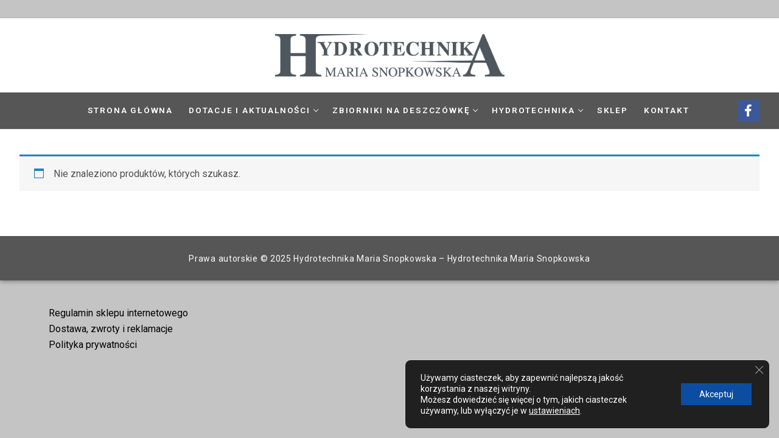

--- FILE ---
content_type: text/html; charset=UTF-8
request_url: https://hydrotechnikams.pl/tag-produktu/2000l/
body_size: 17792
content:
<!doctype html>
<html lang="pl-PL">
<head>
<meta charset="UTF-8">
<meta name="viewport" content="width=device-width, initial-scale=1, maximum-scale=10.0, user-scalable=yes">
<link rel="profile" href="http://gmpg.org/xfn/11">
<link href="https://fonts.googleapis.com" rel="preconnect" crossorigin><link href="https://fonts.gstatic.com" rel="preconnect" crossorigin><meta name='robots' content='index, follow, max-image-preview:large, max-snippet:-1, max-video-preview:-1' />
<!-- Google Tag Manager for WordPress by gtm4wp.com -->
<script data-cfasync="false" data-pagespeed-no-defer>
var gtm4wp_datalayer_name = "dataLayer";
var dataLayer = dataLayer || [];
const gtm4wp_use_sku_instead = false;
const gtm4wp_currency = 'PLN';
const gtm4wp_product_per_impression = false;
const gtm4wp_clear_ecommerce = false;
</script>
<!-- End Google Tag Manager for WordPress by gtm4wp.com --><script>window._wca = window._wca || [];</script>
<!-- This site is optimized with the Yoast SEO plugin v23.8 - https://yoast.com/wordpress/plugins/seo/ -->
<title>Archiwa 2000l - Hydrotechnika Maria Snopkowska</title>
<link rel="canonical" href="https://hydrotechnikams.pl/tag-produktu/2000l/" />
<meta property="og:locale" content="pl_PL" />
<meta property="og:type" content="article" />
<meta property="og:title" content="Archiwa 2000l - Hydrotechnika Maria Snopkowska" />
<meta property="og:url" content="https://hydrotechnikams.pl/tag-produktu/2000l/" />
<meta property="og:site_name" content="Hydrotechnika Maria Snopkowska" />
<meta name="twitter:card" content="summary_large_image" />
<script type="application/ld+json" class="yoast-schema-graph">{"@context":"https://schema.org","@graph":[{"@type":"CollectionPage","@id":"https://hydrotechnikams.pl/tag-produktu/2000l/","url":"https://hydrotechnikams.pl/tag-produktu/2000l/","name":"Archiwa 2000l - Hydrotechnika Maria Snopkowska","isPartOf":{"@id":"https://hydrotechnikams.pl/#website"},"breadcrumb":{"@id":"https://hydrotechnikams.pl/tag-produktu/2000l/#breadcrumb"},"inLanguage":"pl-PL"},{"@type":"BreadcrumbList","@id":"https://hydrotechnikams.pl/tag-produktu/2000l/#breadcrumb","itemListElement":[{"@type":"ListItem","position":1,"name":"Strona główna","item":"https://hydrotechnikams.pl/"},{"@type":"ListItem","position":2,"name":"2000l"}]},{"@type":"WebSite","@id":"https://hydrotechnikams.pl/#website","url":"https://hydrotechnikams.pl/","name":"Hydrotechnika Maria Snopkowska","description":"","publisher":{"@id":"https://hydrotechnikams.pl/#organization"},"potentialAction":[{"@type":"SearchAction","target":{"@type":"EntryPoint","urlTemplate":"https://hydrotechnikams.pl/?s={search_term_string}"},"query-input":{"@type":"PropertyValueSpecification","valueRequired":true,"valueName":"search_term_string"}}],"inLanguage":"pl-PL"},{"@type":"Organization","@id":"https://hydrotechnikams.pl/#organization","name":"Hydrotechnika Maria Snopkowska","url":"https://hydrotechnikams.pl/","logo":{"@type":"ImageObject","inLanguage":"pl-PL","@id":"https://hydrotechnikams.pl/#/schema/logo/image/","url":"https://hydrotechnikams.pl/wp-content/uploads/2020/02/Hydrotechnika_logo_Gray1.png","contentUrl":"https://hydrotechnikams.pl/wp-content/uploads/2020/02/Hydrotechnika_logo_Gray1.png","width":1825,"height":338,"caption":"Hydrotechnika Maria Snopkowska"},"image":{"@id":"https://hydrotechnikams.pl/#/schema/logo/image/"}}]}</script>
<!-- / Yoast SEO plugin. -->
<link rel='dns-prefetch' href='//stats.wp.com' />
<link rel='dns-prefetch' href='//www.googletagmanager.com' />
<link rel='dns-prefetch' href='//cdnjs.cloudflare.com' />
<link rel='dns-prefetch' href='//fonts.googleapis.com' />
<link rel="alternate" type="application/rss+xml" title="Hydrotechnika Maria Snopkowska &raquo; Kanał z wpisami" href="https://hydrotechnikams.pl/feed/" />
<link rel="alternate" type="application/rss+xml" title="Hydrotechnika Maria Snopkowska &raquo; Kanał z komentarzami" href="https://hydrotechnikams.pl/comments/feed/" />
<link rel="alternate" type="application/rss+xml" title="Kanał Hydrotechnika Maria Snopkowska &raquo; 2000l Tag" href="https://hydrotechnikams.pl/tag-produktu/2000l/feed/" />
<script type="text/javascript">
/* <![CDATA[ */
window._wpemojiSettings = {"baseUrl":"https:\/\/s.w.org\/images\/core\/emoji\/15.0.3\/72x72\/","ext":".png","svgUrl":"https:\/\/s.w.org\/images\/core\/emoji\/15.0.3\/svg\/","svgExt":".svg","source":{"concatemoji":"https:\/\/hydrotechnikams.pl\/wp-includes\/js\/wp-emoji-release.min.js?ver=6.6.2"}};
/*! This file is auto-generated */
!function(i,n){var o,s,e;function c(e){try{var t={supportTests:e,timestamp:(new Date).valueOf()};sessionStorage.setItem(o,JSON.stringify(t))}catch(e){}}function p(e,t,n){e.clearRect(0,0,e.canvas.width,e.canvas.height),e.fillText(t,0,0);var t=new Uint32Array(e.getImageData(0,0,e.canvas.width,e.canvas.height).data),r=(e.clearRect(0,0,e.canvas.width,e.canvas.height),e.fillText(n,0,0),new Uint32Array(e.getImageData(0,0,e.canvas.width,e.canvas.height).data));return t.every(function(e,t){return e===r[t]})}function u(e,t,n){switch(t){case"flag":return n(e,"\ud83c\udff3\ufe0f\u200d\u26a7\ufe0f","\ud83c\udff3\ufe0f\u200b\u26a7\ufe0f")?!1:!n(e,"\ud83c\uddfa\ud83c\uddf3","\ud83c\uddfa\u200b\ud83c\uddf3")&&!n(e,"\ud83c\udff4\udb40\udc67\udb40\udc62\udb40\udc65\udb40\udc6e\udb40\udc67\udb40\udc7f","\ud83c\udff4\u200b\udb40\udc67\u200b\udb40\udc62\u200b\udb40\udc65\u200b\udb40\udc6e\u200b\udb40\udc67\u200b\udb40\udc7f");case"emoji":return!n(e,"\ud83d\udc26\u200d\u2b1b","\ud83d\udc26\u200b\u2b1b")}return!1}function f(e,t,n){var r="undefined"!=typeof WorkerGlobalScope&&self instanceof WorkerGlobalScope?new OffscreenCanvas(300,150):i.createElement("canvas"),a=r.getContext("2d",{willReadFrequently:!0}),o=(a.textBaseline="top",a.font="600 32px Arial",{});return e.forEach(function(e){o[e]=t(a,e,n)}),o}function t(e){var t=i.createElement("script");t.src=e,t.defer=!0,i.head.appendChild(t)}"undefined"!=typeof Promise&&(o="wpEmojiSettingsSupports",s=["flag","emoji"],n.supports={everything:!0,everythingExceptFlag:!0},e=new Promise(function(e){i.addEventListener("DOMContentLoaded",e,{once:!0})}),new Promise(function(t){var n=function(){try{var e=JSON.parse(sessionStorage.getItem(o));if("object"==typeof e&&"number"==typeof e.timestamp&&(new Date).valueOf()<e.timestamp+604800&&"object"==typeof e.supportTests)return e.supportTests}catch(e){}return null}();if(!n){if("undefined"!=typeof Worker&&"undefined"!=typeof OffscreenCanvas&&"undefined"!=typeof URL&&URL.createObjectURL&&"undefined"!=typeof Blob)try{var e="postMessage("+f.toString()+"("+[JSON.stringify(s),u.toString(),p.toString()].join(",")+"));",r=new Blob([e],{type:"text/javascript"}),a=new Worker(URL.createObjectURL(r),{name:"wpTestEmojiSupports"});return void(a.onmessage=function(e){c(n=e.data),a.terminate(),t(n)})}catch(e){}c(n=f(s,u,p))}t(n)}).then(function(e){for(var t in e)n.supports[t]=e[t],n.supports.everything=n.supports.everything&&n.supports[t],"flag"!==t&&(n.supports.everythingExceptFlag=n.supports.everythingExceptFlag&&n.supports[t]);n.supports.everythingExceptFlag=n.supports.everythingExceptFlag&&!n.supports.flag,n.DOMReady=!1,n.readyCallback=function(){n.DOMReady=!0}}).then(function(){return e}).then(function(){var e;n.supports.everything||(n.readyCallback(),(e=n.source||{}).concatemoji?t(e.concatemoji):e.wpemoji&&e.twemoji&&(t(e.twemoji),t(e.wpemoji)))}))}((window,document),window._wpemojiSettings);
/* ]]> */
</script>
<link rel='stylesheet' id='customify-font-stylesheet-0-css' href='https://fonts.googleapis.com/css2?family=Lato:ital,wght@0,100;0,300;0,400;0,700;0,900;1,100;1,300;1,400;1,700;1,900&#038;display=swap' type='text/css' media='all' />
<style id='cf-frontend-style-inline-css' type='text/css'>
@font-face {
font-family: 'Lato';
font-style: normal;
font-weight: 400;
font-display: fallback;
src: url('https://hydrotechnikams.pl/wp-content/bcf-fonts/Lato/lato-400-normal0.woff2') format('woff2'),
url('https://hydrotechnikams.pl/wp-content/bcf-fonts/Lato/lato-400-normal1.woff2') format('woff2');
}
</style>
<link rel='stylesheet' id='hfe-widgets-style-css' href='//hydrotechnikams.pl/wp-content/cache/wpfc-minified/8wqxea1k/hpvpy.css' type='text/css' media='all' />
<style id='wp-emoji-styles-inline-css' type='text/css'>
img.wp-smiley, img.emoji {
display: inline !important;
border: none !important;
box-shadow: none !important;
height: 1em !important;
width: 1em !important;
margin: 0 0.07em !important;
vertical-align: -0.1em !important;
background: none !important;
padding: 0 !important;
}
</style>
<link rel='stylesheet' id='wp-block-library-css' href='//hydrotechnikams.pl/wp-content/cache/wpfc-minified/2o07ia43/hpvq2.css' type='text/css' media='all' />
<link rel='stylesheet' id='mediaelement-css' href='//hydrotechnikams.pl/wp-content/cache/wpfc-minified/dt3fgd62/hpvpy.css' type='text/css' media='all' />
<link rel='stylesheet' id='wp-mediaelement-css' href='//hydrotechnikams.pl/wp-content/cache/wpfc-minified/m1f7jnjp/hpvpy.css' type='text/css' media='all' />
<style id='jetpack-sharing-buttons-style-inline-css' type='text/css'>
.jetpack-sharing-buttons__services-list{display:flex;flex-direction:row;flex-wrap:wrap;gap:0;list-style-type:none;margin:5px;padding:0}.jetpack-sharing-buttons__services-list.has-small-icon-size{font-size:12px}.jetpack-sharing-buttons__services-list.has-normal-icon-size{font-size:16px}.jetpack-sharing-buttons__services-list.has-large-icon-size{font-size:24px}.jetpack-sharing-buttons__services-list.has-huge-icon-size{font-size:36px}@media print{.jetpack-sharing-buttons__services-list{display:none!important}}.editor-styles-wrapper .wp-block-jetpack-sharing-buttons{gap:0;padding-inline-start:0}ul.jetpack-sharing-buttons__services-list.has-background{padding:1.25em 2.375em}
</style>
<style id='classic-theme-styles-inline-css' type='text/css'>
/*! This file is auto-generated */
.wp-block-button__link{color:#fff;background-color:#32373c;border-radius:9999px;box-shadow:none;text-decoration:none;padding:calc(.667em + 2px) calc(1.333em + 2px);font-size:1.125em}.wp-block-file__button{background:#32373c;color:#fff;text-decoration:none}
</style>
<style id='global-styles-inline-css' type='text/css'>
:root{--wp--preset--aspect-ratio--square: 1;--wp--preset--aspect-ratio--4-3: 4/3;--wp--preset--aspect-ratio--3-4: 3/4;--wp--preset--aspect-ratio--3-2: 3/2;--wp--preset--aspect-ratio--2-3: 2/3;--wp--preset--aspect-ratio--16-9: 16/9;--wp--preset--aspect-ratio--9-16: 9/16;--wp--preset--color--black: #000000;--wp--preset--color--cyan-bluish-gray: #abb8c3;--wp--preset--color--white: #ffffff;--wp--preset--color--pale-pink: #f78da7;--wp--preset--color--vivid-red: #cf2e2e;--wp--preset--color--luminous-vivid-orange: #ff6900;--wp--preset--color--luminous-vivid-amber: #fcb900;--wp--preset--color--light-green-cyan: #7bdcb5;--wp--preset--color--vivid-green-cyan: #00d084;--wp--preset--color--pale-cyan-blue: #8ed1fc;--wp--preset--color--vivid-cyan-blue: #0693e3;--wp--preset--color--vivid-purple: #9b51e0;--wp--preset--gradient--vivid-cyan-blue-to-vivid-purple: linear-gradient(135deg,rgba(6,147,227,1) 0%,rgb(155,81,224) 100%);--wp--preset--gradient--light-green-cyan-to-vivid-green-cyan: linear-gradient(135deg,rgb(122,220,180) 0%,rgb(0,208,130) 100%);--wp--preset--gradient--luminous-vivid-amber-to-luminous-vivid-orange: linear-gradient(135deg,rgba(252,185,0,1) 0%,rgba(255,105,0,1) 100%);--wp--preset--gradient--luminous-vivid-orange-to-vivid-red: linear-gradient(135deg,rgba(255,105,0,1) 0%,rgb(207,46,46) 100%);--wp--preset--gradient--very-light-gray-to-cyan-bluish-gray: linear-gradient(135deg,rgb(238,238,238) 0%,rgb(169,184,195) 100%);--wp--preset--gradient--cool-to-warm-spectrum: linear-gradient(135deg,rgb(74,234,220) 0%,rgb(151,120,209) 20%,rgb(207,42,186) 40%,rgb(238,44,130) 60%,rgb(251,105,98) 80%,rgb(254,248,76) 100%);--wp--preset--gradient--blush-light-purple: linear-gradient(135deg,rgb(255,206,236) 0%,rgb(152,150,240) 100%);--wp--preset--gradient--blush-bordeaux: linear-gradient(135deg,rgb(254,205,165) 0%,rgb(254,45,45) 50%,rgb(107,0,62) 100%);--wp--preset--gradient--luminous-dusk: linear-gradient(135deg,rgb(255,203,112) 0%,rgb(199,81,192) 50%,rgb(65,88,208) 100%);--wp--preset--gradient--pale-ocean: linear-gradient(135deg,rgb(255,245,203) 0%,rgb(182,227,212) 50%,rgb(51,167,181) 100%);--wp--preset--gradient--electric-grass: linear-gradient(135deg,rgb(202,248,128) 0%,rgb(113,206,126) 100%);--wp--preset--gradient--midnight: linear-gradient(135deg,rgb(2,3,129) 0%,rgb(40,116,252) 100%);--wp--preset--font-size--small: 13px;--wp--preset--font-size--medium: 20px;--wp--preset--font-size--large: 36px;--wp--preset--font-size--x-large: 42px;--wp--preset--font-family--inter: "Inter", sans-serif;--wp--preset--font-family--cardo: Cardo;--wp--preset--spacing--20: 0.44rem;--wp--preset--spacing--30: 0.67rem;--wp--preset--spacing--40: 1rem;--wp--preset--spacing--50: 1.5rem;--wp--preset--spacing--60: 2.25rem;--wp--preset--spacing--70: 3.38rem;--wp--preset--spacing--80: 5.06rem;--wp--preset--shadow--natural: 6px 6px 9px rgba(0, 0, 0, 0.2);--wp--preset--shadow--deep: 12px 12px 50px rgba(0, 0, 0, 0.4);--wp--preset--shadow--sharp: 6px 6px 0px rgba(0, 0, 0, 0.2);--wp--preset--shadow--outlined: 6px 6px 0px -3px rgba(255, 255, 255, 1), 6px 6px rgba(0, 0, 0, 1);--wp--preset--shadow--crisp: 6px 6px 0px rgba(0, 0, 0, 1);}:where(.is-layout-flex){gap: 0.5em;}:where(.is-layout-grid){gap: 0.5em;}body .is-layout-flex{display: flex;}.is-layout-flex{flex-wrap: wrap;align-items: center;}.is-layout-flex > :is(*, div){margin: 0;}body .is-layout-grid{display: grid;}.is-layout-grid > :is(*, div){margin: 0;}:where(.wp-block-columns.is-layout-flex){gap: 2em;}:where(.wp-block-columns.is-layout-grid){gap: 2em;}:where(.wp-block-post-template.is-layout-flex){gap: 1.25em;}:where(.wp-block-post-template.is-layout-grid){gap: 1.25em;}.has-black-color{color: var(--wp--preset--color--black) !important;}.has-cyan-bluish-gray-color{color: var(--wp--preset--color--cyan-bluish-gray) !important;}.has-white-color{color: var(--wp--preset--color--white) !important;}.has-pale-pink-color{color: var(--wp--preset--color--pale-pink) !important;}.has-vivid-red-color{color: var(--wp--preset--color--vivid-red) !important;}.has-luminous-vivid-orange-color{color: var(--wp--preset--color--luminous-vivid-orange) !important;}.has-luminous-vivid-amber-color{color: var(--wp--preset--color--luminous-vivid-amber) !important;}.has-light-green-cyan-color{color: var(--wp--preset--color--light-green-cyan) !important;}.has-vivid-green-cyan-color{color: var(--wp--preset--color--vivid-green-cyan) !important;}.has-pale-cyan-blue-color{color: var(--wp--preset--color--pale-cyan-blue) !important;}.has-vivid-cyan-blue-color{color: var(--wp--preset--color--vivid-cyan-blue) !important;}.has-vivid-purple-color{color: var(--wp--preset--color--vivid-purple) !important;}.has-black-background-color{background-color: var(--wp--preset--color--black) !important;}.has-cyan-bluish-gray-background-color{background-color: var(--wp--preset--color--cyan-bluish-gray) !important;}.has-white-background-color{background-color: var(--wp--preset--color--white) !important;}.has-pale-pink-background-color{background-color: var(--wp--preset--color--pale-pink) !important;}.has-vivid-red-background-color{background-color: var(--wp--preset--color--vivid-red) !important;}.has-luminous-vivid-orange-background-color{background-color: var(--wp--preset--color--luminous-vivid-orange) !important;}.has-luminous-vivid-amber-background-color{background-color: var(--wp--preset--color--luminous-vivid-amber) !important;}.has-light-green-cyan-background-color{background-color: var(--wp--preset--color--light-green-cyan) !important;}.has-vivid-green-cyan-background-color{background-color: var(--wp--preset--color--vivid-green-cyan) !important;}.has-pale-cyan-blue-background-color{background-color: var(--wp--preset--color--pale-cyan-blue) !important;}.has-vivid-cyan-blue-background-color{background-color: var(--wp--preset--color--vivid-cyan-blue) !important;}.has-vivid-purple-background-color{background-color: var(--wp--preset--color--vivid-purple) !important;}.has-black-border-color{border-color: var(--wp--preset--color--black) !important;}.has-cyan-bluish-gray-border-color{border-color: var(--wp--preset--color--cyan-bluish-gray) !important;}.has-white-border-color{border-color: var(--wp--preset--color--white) !important;}.has-pale-pink-border-color{border-color: var(--wp--preset--color--pale-pink) !important;}.has-vivid-red-border-color{border-color: var(--wp--preset--color--vivid-red) !important;}.has-luminous-vivid-orange-border-color{border-color: var(--wp--preset--color--luminous-vivid-orange) !important;}.has-luminous-vivid-amber-border-color{border-color: var(--wp--preset--color--luminous-vivid-amber) !important;}.has-light-green-cyan-border-color{border-color: var(--wp--preset--color--light-green-cyan) !important;}.has-vivid-green-cyan-border-color{border-color: var(--wp--preset--color--vivid-green-cyan) !important;}.has-pale-cyan-blue-border-color{border-color: var(--wp--preset--color--pale-cyan-blue) !important;}.has-vivid-cyan-blue-border-color{border-color: var(--wp--preset--color--vivid-cyan-blue) !important;}.has-vivid-purple-border-color{border-color: var(--wp--preset--color--vivid-purple) !important;}.has-vivid-cyan-blue-to-vivid-purple-gradient-background{background: var(--wp--preset--gradient--vivid-cyan-blue-to-vivid-purple) !important;}.has-light-green-cyan-to-vivid-green-cyan-gradient-background{background: var(--wp--preset--gradient--light-green-cyan-to-vivid-green-cyan) !important;}.has-luminous-vivid-amber-to-luminous-vivid-orange-gradient-background{background: var(--wp--preset--gradient--luminous-vivid-amber-to-luminous-vivid-orange) !important;}.has-luminous-vivid-orange-to-vivid-red-gradient-background{background: var(--wp--preset--gradient--luminous-vivid-orange-to-vivid-red) !important;}.has-very-light-gray-to-cyan-bluish-gray-gradient-background{background: var(--wp--preset--gradient--very-light-gray-to-cyan-bluish-gray) !important;}.has-cool-to-warm-spectrum-gradient-background{background: var(--wp--preset--gradient--cool-to-warm-spectrum) !important;}.has-blush-light-purple-gradient-background{background: var(--wp--preset--gradient--blush-light-purple) !important;}.has-blush-bordeaux-gradient-background{background: var(--wp--preset--gradient--blush-bordeaux) !important;}.has-luminous-dusk-gradient-background{background: var(--wp--preset--gradient--luminous-dusk) !important;}.has-pale-ocean-gradient-background{background: var(--wp--preset--gradient--pale-ocean) !important;}.has-electric-grass-gradient-background{background: var(--wp--preset--gradient--electric-grass) !important;}.has-midnight-gradient-background{background: var(--wp--preset--gradient--midnight) !important;}.has-small-font-size{font-size: var(--wp--preset--font-size--small) !important;}.has-medium-font-size{font-size: var(--wp--preset--font-size--medium) !important;}.has-large-font-size{font-size: var(--wp--preset--font-size--large) !important;}.has-x-large-font-size{font-size: var(--wp--preset--font-size--x-large) !important;}
:where(.wp-block-post-template.is-layout-flex){gap: 1.25em;}:where(.wp-block-post-template.is-layout-grid){gap: 1.25em;}
:where(.wp-block-columns.is-layout-flex){gap: 2em;}:where(.wp-block-columns.is-layout-grid){gap: 2em;}
:root :where(.wp-block-pullquote){font-size: 1.5em;line-height: 1.6;}
</style>
<link rel='stylesheet' id='wpmenucart-css' href='//hydrotechnikams.pl/wp-content/cache/wpfc-minified/oxrykbl/hpvpy.css' type='text/css' media='all' />
<link rel='stylesheet' id='woocommerce-general-css' href='//hydrotechnikams.pl/wp-content/cache/wpfc-minified/fqushpfs/hpvpy.css' type='text/css' media='all' />
<link rel='stylesheet' id='woocommerce-smallscreen-css' href='//hydrotechnikams.pl/wp-content/cache/wpfc-minified/estg279n/hpvpy.css' type='text/css' media='only screen and (max-width: 768px)' />
<style id='woocommerce-inline-inline-css' type='text/css'>
.woocommerce form .form-row .required { visibility: visible; }
</style>
<link rel='stylesheet' id='wc-price-history-frontend-css' href='//hydrotechnikams.pl/wp-content/cache/wpfc-minified/g122az6g/hpvpy.css' type='text/css' media='all' />
<link rel='stylesheet' id='hfe-style-css' href='//hydrotechnikams.pl/wp-content/cache/wpfc-minified/1rxl8ur/hpvpy.css' type='text/css' media='all' />
<link rel='stylesheet' id='elementor-icons-css' href='//hydrotechnikams.pl/wp-content/cache/wpfc-minified/stdsy34/hpvpy.css' type='text/css' media='all' />
<link rel='stylesheet' id='elementor-frontend-css' href='//hydrotechnikams.pl/wp-content/cache/wpfc-minified/gke1vgw/hpvpy.css' type='text/css' media='all' />
<link rel='stylesheet' id='swiper-css' href='//hydrotechnikams.pl/wp-content/cache/wpfc-minified/kxy0zebe/hpvpy.css' type='text/css' media='all' />
<link rel='stylesheet' id='e-swiper-css' href='//hydrotechnikams.pl/wp-content/cache/wpfc-minified/f2t37s17/hpvpy.css' type='text/css' media='all' />
<link rel='stylesheet' id='elementor-post-156-css' href='https://hydrotechnikams.pl/wp-content/uploads/elementor/css/post-156.css?ver=1727960291' type='text/css' media='all' />
<link rel='stylesheet' id='font-awesome-5-all-css' href='//hydrotechnikams.pl/wp-content/cache/wpfc-minified/mormfk8d/hpvpy.css' type='text/css' media='all' />
<link rel='stylesheet' id='font-awesome-4-shim-css' href='//hydrotechnikams.pl/wp-content/cache/wpfc-minified/kaieevb1/hpvpy.css' type='text/css' media='all' />
<link rel='stylesheet' id='elementor-global-css' href='//hydrotechnikams.pl/wp-content/cache/wpfc-minified/mkqm83av/hpvpy.css' type='text/css' media='all' />
<link rel='stylesheet' id='elementor-post-1824-css' href='https://hydrotechnikams.pl/wp-content/uploads/elementor/css/post-1824.css?ver=1727960291' type='text/css' media='all' />
<link rel='stylesheet' id='font-awesome-css' href='//hydrotechnikams.pl/wp-content/cache/wpfc-minified/6ymfmbnd/hpvpy.css' type='text/css' media='all' />
<link rel='stylesheet' id='customify-style-css' href='//hydrotechnikams.pl/wp-content/cache/wpfc-minified/8tnl5bb0/hpvpy.css' type='text/css' media='all' />
<style id='customify-style-inline-css' type='text/css'>
.customify-container, .layout-contained, .site-framed .site, .site-boxed .site { max-width: 1490px; } .main-layout-content .entry-content > .alignwide { width: calc( 1490px - 4em ); max-width: 100vw;  }
#blog-posts .entry-readmore a {
font-weight: bold;
}
.header-top .header--row-inner,
body:not(.fl-builder-edit) .button,
body:not(.fl-builder-edit) button:not(.menu-mobile-toggle, .components-button, .customize-partial-edit-shortcut-button),
body:not(.fl-builder-edit) input[type="button"]:not(.ed_button),
button.button,
input[type="button"]:not(.ed_button, .components-button, .customize-partial-edit-shortcut-button),
input[type="reset"]:not(.components-button, .customize-partial-edit-shortcut-button),
input[type="submit"]:not(.components-button, .customize-partial-edit-shortcut-button),
.pagination .nav-links > *:hover,
.pagination .nav-links span,
.nav-menu-desktop.style-full-height .primary-menu-ul > li.current-menu-item > a,
.nav-menu-desktop.style-full-height .primary-menu-ul > li.current-menu-ancestor > a,
.nav-menu-desktop.style-full-height .primary-menu-ul > li > a:hover,
.posts-layout .readmore-button:hover
{
background-color: rgba(30,115,190,0.69);
}
.posts-layout .readmore-button {
color: rgba(30,115,190,0.69);
}
.pagination .nav-links > *:hover,
.pagination .nav-links span,
.entry-single .tags-links a:hover,
.entry-single .cat-links a:hover,
.posts-layout .readmore-button,
.posts-layout .readmore-button:hover
{
border-color: rgba(30,115,190,0.69);
} 
.wc-svg-btn.active,
.woocommerce-tabs.wc-tabs-horizontal ul.tabs li.active,
#review_form {
border-color: rgba(30,115,190,0.69);
}
.wc-svg-btn.active,
.wc-single-tabs ul.tabs li.active a,
.wc-single-tabs .tab-section.active .tab-section-heading a {
color: rgba(30,115,190,0.69);
}
body
{
color: #686868;
}
abbr, acronym {
border-bottom-color: #686868;
}
a
{
color: #5369ba;
}
.woocommerce-account .woocommerce-MyAccount-navigation ul li.is-active a,
.woocommerce-account .woocommerce-MyAccount-navigation ul li a:hover {
color: #5369ba;
}
a:hover,
a:focus,
.link-meta:hover, .link-meta a:hover
{
color: #5369ba;
}
h1, h2, h3, h4, h5, h6 { color: #2b2b2b;}
body {
font-weight: normal;
}h1, h2, h3, h4, h5, h6, .h1, .h2, .h3, .h4, .h5, .h6 {
font-weight: normal;
}.site-content .widget-title {
font-weight: bold;
}.site-branding .site-title, .site-branding .site-title a {
font-weight: normal;
}.site-branding .site-description {
font-weight: bold;
}
#page-cover {
background-image: url("http://hydrotechnikams.pl/wp-content/themes/customify/assets/images/default-cover.jpg");
}
#page-cover {
background-repeat: repeat;
}
.header--row:not(.header--transparent).header-top .header--row-inner  {
background-color: #ffffff;
} 
.header--row:not(.header--transparent).header-main .header--row-inner  {
background-color: rgba(0,0,0,0.56);
} 
.header--row:not(.header--transparent).header-bottom .header--row-inner  {
border-top-left-radius: 0px;
border-top-right-radius: 0px;
border-bottom-right-radius: 0px;
border-bottom-left-radius: 0px;
} 
.sub-menu .li-duplicator {
display:none !important;
}
.header--row:not(.header--transparent) .menu-mobile-toggle {
color: #ffffff;
}
.header-search_icon-item .header-search-modal  {
border-style: solid;
} 
.header-search_icon-item .search-field  {
border-style: solid;
} 
.header-search_box-item .search-form-fields,
.header-search_box-item .search-form-fields input.search-field::placeholder,
.dark-mode .header-search_box-item .search-form-fields .search-field,
.dark-mode .header-search_box-item .search-form-fields .search-field::placeholder,
.woo_bootster_search .dark-mode .header-search_box-item .header-search-form .search-form-fields input.search-field,
.woo_bootster_search .dark-mode .header-search_box-item .header-search-form .search-form-fields input.search-field::placeholder,
.woo_bootster_search .dark-mode .header-search_box-item .header-search-form .search-form-fields .search_product_cats
{
color: #000000; text-decoration-color: #000000;
} 
.dark-mode .header-search_box-item .search-form-fields, .header-search_box-item .search-form-fields  {
background-color: #ffffff;border-style: solid;border-color: #000000;
} 
.nav-menu-desktop.style-border-bottom .primary-menu-ul > li > a .link-before:before, .nav-menu-desktop.style-border-top .primary-menu-ul > li > a .link-before:before  { height: 2px; }
.nav-menu-desktop.style-border-bottom .primary-menu-ul > li:hover > a .link-before:before, 
.nav-menu-desktop.style-border-bottom .primary-menu-ul > li.current-menu-item > a .link-before:before, 
.nav-menu-desktop.style-border-bottom .primary-menu-ul > li.current-menu-ancestor > a .link-before:before,
.nav-menu-desktop.style-border-top .primary-menu-ul > li:hover > a .link-before:before,
.nav-menu-desktop.style-border-top .primary-menu-ul > li.current-menu-item > a .link-before:before, 
.nav-menu-desktop.style-border-top .primary-menu-ul > li.current-menu-ancestor > a .link-before:before
{ background-color: #000000; }
.builder-item--primary-menu .nav-menu-desktop .primary-menu-ul > li > a  {
color: #ffffff; text-decoration-color: #ffffff;border-style: none;border-top-width: 1px;
border-right-width: 1px;
border-bottom-width: 1px;
border-left-width: 1px;border-color: #556bba;border-top-left-radius: 0px;
border-top-right-radius: 0px;
border-bottom-right-radius: 0px;
border-bottom-left-radius: 0px;
} 
.builder-item--primary-menu .nav-menu-desktop .primary-menu-ul > li > a,.builder-item-sidebar .primary-menu-sidebar .primary-menu-ul > li > a {
letter-spacing: 1.8px;
}
a.item--button  {
background-color: #1e73be;
} 
a.item--button:hover  {
background-color: #1e73be;
} 
.builder-header-wc_cart-item .cart-item-link  {
color: #0769bf; text-decoration-color: #0769bf;
} 
#cb-row--footer-main .footer--row-inner {
background-color: rgba(0,0,0,0.56)
}
#cb-row--footer-bottom .footer--row-inner {
background-color: rgba(0,0,0,0.56)
}
.builder-item--footer_copyright, .builder-item--footer_copyright p {
letter-spacing: 0.7px;
}
body  {
background-color: #d8d8d8;
} 
.site-content .content-area  {
background-color: #FFFFFF;
} 
.woocommerce span.onsale  {
color: #020202; text-decoration-color: #020202;background-color: #1e73be;box-shadow: 0px 0px 0px 0px #1e73be ;;
} 
.woocommerce .button.add_to_cart_button, 
.woocommerce .button.alt,
.woocommerce .button.added_to_cart, 
.woocommerce .button.checkout, 
.woocommerce .button.product_type_variable,
.item--wc_cart .cart-icon .cart-qty .customify-wc-total-qty
{
background-color: #1e73be;
}
.comment-form-rating a, 
.star-rating,
.comment-form-rating a:hover, 
.comment-form-rating a:focus, 
.star-rating:hover, 
.star-rating:focus
{
color: #c3512f;
}
span.onsale
{
background-color: #77a464;
}
/* CSS for desktop */
#page-cover {
text-align: center;
}
#page-cover .page-cover-inner {
min-height: 335px;
}
#page-titlebar {
text-align: center;
}
.header--row.header-top .customify-grid, .header--row.header-top .style-full-height .primary-menu-ul > li > a {
min-height: 52px;
}
.header--row.header-main .customify-grid, .header--row.header-main .style-full-height .primary-menu-ul > li > a {
min-height: 60px;
}
.header--row.header-bottom .customify-grid, .header--row.header-bottom .style-full-height .primary-menu-ul > li > a {
min-height: 55px;
}
.site-header .site-branding img { max-width: 377px; } .site-header .cb-row--mobile .site-branding img { width: 377px; }
.header--row .builder-item--logo, .builder-item.builder-item--group .item--inner.builder-item--logo {
margin-top: 26px;
margin-right: 26px;
margin-bottom: 26px;
margin-left: 26px;
}
.header--row .builder-first--logo {
text-align: center;
}
.header--row .builder-first--nav-icon {
text-align: center;
}
.header-search_icon-item .search-submit {
margin-left: -40px;
}
.header-search_box-item .search-form-fields {
width: 315px;
}
.header-search_box-item .search-form-fields, .header-search_box-item .search-form-fields .search-field {
height: 32px;
}
.header-search_box-item .search-submit svg,.header-search_box-item .header-search-form button.search-submit svg {
height: 30px; width: 30px;
}
.header-search_box-item .search-submit{margin-left: -40px;} .header-search_box-item .woo_bootster_search .search-submit{margin-left: -40px;} .header-search_box-item .header-search-form button.search-submit{margin-left:-40px;}
.header--row .builder-item--primary-menu, .builder-item.builder-item--group .item--inner.builder-item--primary-menu {
margin-top: 0px;
margin-right: 0px;
margin-bottom: 0px;
margin-left: 0px;
}
.header--row .builder-first--primary-menu {
text-align: right;
}
.header-social-icons.customify-builder-social-icons li a { font-size: 20px; }
.header--row .builder-first--social-icons {
text-align: right;
}
.builder-header-wc_cart-item .cart-icon i:before {
font-size: 30px;
}
.footer--row .builder-item--footer-2, .builder-item.builder-item--group .item--inner.builder-item--footer-2 {
margin-top: -18px;
margin-right: -18px;
margin-bottom: -18px;
margin-left: -18px;
}
.footer--row .builder-first--footer-2 {
text-align: left;
}
.footer--row .builder-first--footer_copyright {
text-align: center;
}
.woocommerce-listing.wc-list-view .product.customify-col:not(.product-category) .wc-product-inner .wc-product-media { flex-basis: %; } .woocommerce-listing.wc-list-view .product.customify-col:not(.product-category) .wc-product-inner .wc-product-contents{ flex-basis: calc(100% - %); }
.wc-grid-view .wc-product-contents {
text-align: center;
}
.wc-list-view .wc-product-contents {
text-align: center;
}
/* CSS for tablet */
@media screen and (max-width: 1024px) { 
#page-cover .page-cover-inner {
min-height: 250px;
}
.header--row .builder-item--nav-icon, .builder-item.builder-item--group .item--inner.builder-item--nav-icon {
margin-bottom: 3px;
}
.header--row .builder-first--nav-icon {
text-align: right;
}
.header-search_icon-item .search-submit {
margin-left: -40px;
}
.header-search_box-item .search-submit{margin-left: -40px;} .header-search_box-item .woo_bootster_search .search-submit{margin-left: -40px;} .header-search_box-item .header-search-form button.search-submit{margin-left:-40px;}
.builder-header-wc_cart-item .cart-item-link  {
padding-top: 0px;
padding-right: 0px;
padding-bottom: 0px;
padding-left: 0px;
} 
.builder-header-wc_cart-item .cart-icon i:before {
font-size: 10px;
}
.wc-grid-view .wc-product-contents {
text-align: center;
}
.wc-list-view .wc-product-contents {
text-align: center;
}
}
/* CSS for mobile */
@media screen and (max-width: 568px) { 
#page-cover .page-cover-inner {
min-height: 200px;
}
.header--row.header-top .customify-grid, .header--row.header-top .style-full-height .primary-menu-ul > li > a {
min-height: 77px;
}
.header--row.header-main .customify-grid, .header--row.header-main .style-full-height .primary-menu-ul > li > a {
min-height: 42px;
}
.header--row.header-bottom .customify-grid, .header--row.header-bottom .style-full-height .primary-menu-ul > li > a {
min-height: 108px;
}
.site-header .site-branding img { max-width: 300px; } .site-header .cb-row--mobile .site-branding img { width: 300px; }
.header--row .builder-item--logo, .builder-item.builder-item--group .item--inner.builder-item--logo {
margin-top: -55px;
margin-right: -55px;
margin-bottom: -45px;
margin-left: -45px;
}
.header--row .builder-first--logo {
text-align: center;
}
.header--row .builder-item--nav-icon, .builder-item.builder-item--group .item--inner.builder-item--nav-icon {
margin-top: 0px;
margin-right: 0px;
margin-bottom: 3px;
margin-left: 0px;
}
.header--row .builder-first--nav-icon {
text-align: center;
}
.header-search_icon-item .search-submit {
margin-left: -40px;
}
.header-search_box-item .search-submit{margin-left: -40px;} .header-search_box-item .woo_bootster_search .search-submit{margin-left: -40px;} .header-search_box-item .header-search-form button.search-submit{margin-left:-40px;}
.builder-item--primary-menu .nav-menu-desktop .primary-menu-ul > li  {
margin-right: 0px;
} 
.builder-item--primary-menu .nav-menu-desktop .primary-menu-ul > li > a,.builder-item-sidebar .primary-menu-sidebar .primary-menu-ul > li > a {
font-size: 17px;
line-height: 22px;
}
.header--row .builder-item--primary-menu, .builder-item.builder-item--group .item--inner.builder-item--primary-menu {
margin-top: 0px;
margin-right: 0px;
margin-bottom: 0px;
margin-left: 0px;
}
.header-social-icons.customify-builder-social-icons li a { font-size: 17px; }
.wc-grid-view .wc-product-contents {
text-align: center;
}
.wc-list-view .wc-product-contents {
text-align: center;
}
}
</style>
<link rel='stylesheet' id='moove_gdpr_frontend-css' href='//hydrotechnikams.pl/wp-content/cache/wpfc-minified/q9shfgxn/e44x3.css' type='text/css' media='all' />
<style id='moove_gdpr_frontend-inline-css' type='text/css'>
#moove_gdpr_cookie_modal .moove-gdpr-modal-content .moove-gdpr-tab-main h3.tab-title, 
#moove_gdpr_cookie_modal .moove-gdpr-modal-content .moove-gdpr-tab-main span.tab-title,
#moove_gdpr_cookie_modal .moove-gdpr-modal-content .moove-gdpr-modal-left-content #moove-gdpr-menu li a, 
#moove_gdpr_cookie_modal .moove-gdpr-modal-content .moove-gdpr-modal-left-content #moove-gdpr-menu li button,
#moove_gdpr_cookie_modal .moove-gdpr-modal-content .moove-gdpr-modal-left-content .moove-gdpr-branding-cnt a,
#moove_gdpr_cookie_modal .moove-gdpr-modal-content .moove-gdpr-modal-footer-content .moove-gdpr-button-holder a.mgbutton, 
#moove_gdpr_cookie_modal .moove-gdpr-modal-content .moove-gdpr-modal-footer-content .moove-gdpr-button-holder button.mgbutton,
#moove_gdpr_cookie_modal .cookie-switch .cookie-slider:after, 
#moove_gdpr_cookie_modal .cookie-switch .slider:after, 
#moove_gdpr_cookie_modal .switch .cookie-slider:after, 
#moove_gdpr_cookie_modal .switch .slider:after,
#moove_gdpr_cookie_info_bar .moove-gdpr-info-bar-container .moove-gdpr-info-bar-content p, 
#moove_gdpr_cookie_info_bar .moove-gdpr-info-bar-container .moove-gdpr-info-bar-content p a,
#moove_gdpr_cookie_info_bar .moove-gdpr-info-bar-container .moove-gdpr-info-bar-content a.mgbutton, 
#moove_gdpr_cookie_info_bar .moove-gdpr-info-bar-container .moove-gdpr-info-bar-content button.mgbutton,
#moove_gdpr_cookie_modal .moove-gdpr-modal-content .moove-gdpr-tab-main .moove-gdpr-tab-main-content h1, 
#moove_gdpr_cookie_modal .moove-gdpr-modal-content .moove-gdpr-tab-main .moove-gdpr-tab-main-content h2, 
#moove_gdpr_cookie_modal .moove-gdpr-modal-content .moove-gdpr-tab-main .moove-gdpr-tab-main-content h3, 
#moove_gdpr_cookie_modal .moove-gdpr-modal-content .moove-gdpr-tab-main .moove-gdpr-tab-main-content h4, 
#moove_gdpr_cookie_modal .moove-gdpr-modal-content .moove-gdpr-tab-main .moove-gdpr-tab-main-content h5, 
#moove_gdpr_cookie_modal .moove-gdpr-modal-content .moove-gdpr-tab-main .moove-gdpr-tab-main-content h6,
#moove_gdpr_cookie_modal .moove-gdpr-modal-content.moove_gdpr_modal_theme_v2 .moove-gdpr-modal-title .tab-title,
#moove_gdpr_cookie_modal .moove-gdpr-modal-content.moove_gdpr_modal_theme_v2 .moove-gdpr-tab-main h3.tab-title, 
#moove_gdpr_cookie_modal .moove-gdpr-modal-content.moove_gdpr_modal_theme_v2 .moove-gdpr-tab-main span.tab-title,
#moove_gdpr_cookie_modal .moove-gdpr-modal-content.moove_gdpr_modal_theme_v2 .moove-gdpr-branding-cnt a {
font-weight: inherit				}
#moove_gdpr_cookie_modal,#moove_gdpr_cookie_info_bar,.gdpr_cookie_settings_shortcode_content{font-family:inherit}#moove_gdpr_save_popup_settings_button{background-color:#373737;color:#fff}#moove_gdpr_save_popup_settings_button:hover{background-color:#000}#moove_gdpr_cookie_info_bar .moove-gdpr-info-bar-container .moove-gdpr-info-bar-content a.mgbutton,#moove_gdpr_cookie_info_bar .moove-gdpr-info-bar-container .moove-gdpr-info-bar-content button.mgbutton{background-color:#0c4da2}#moove_gdpr_cookie_modal .moove-gdpr-modal-content .moove-gdpr-modal-footer-content .moove-gdpr-button-holder a.mgbutton,#moove_gdpr_cookie_modal .moove-gdpr-modal-content .moove-gdpr-modal-footer-content .moove-gdpr-button-holder button.mgbutton,.gdpr_cookie_settings_shortcode_content .gdpr-shr-button.button-green{background-color:#0c4da2;border-color:#0c4da2}#moove_gdpr_cookie_modal .moove-gdpr-modal-content .moove-gdpr-modal-footer-content .moove-gdpr-button-holder a.mgbutton:hover,#moove_gdpr_cookie_modal .moove-gdpr-modal-content .moove-gdpr-modal-footer-content .moove-gdpr-button-holder button.mgbutton:hover,.gdpr_cookie_settings_shortcode_content .gdpr-shr-button.button-green:hover{background-color:#fff;color:#0c4da2}#moove_gdpr_cookie_modal .moove-gdpr-modal-content .moove-gdpr-modal-close i,#moove_gdpr_cookie_modal .moove-gdpr-modal-content .moove-gdpr-modal-close span.gdpr-icon{background-color:#0c4da2;border:1px solid #0c4da2}#moove_gdpr_cookie_info_bar span.change-settings-button.focus-g,#moove_gdpr_cookie_info_bar span.change-settings-button:focus,#moove_gdpr_cookie_info_bar button.change-settings-button.focus-g,#moove_gdpr_cookie_info_bar button.change-settings-button:focus{-webkit-box-shadow:0 0 1px 3px #0c4da2;-moz-box-shadow:0 0 1px 3px #0c4da2;box-shadow:0 0 1px 3px #0c4da2}#moove_gdpr_cookie_modal .moove-gdpr-modal-content .moove-gdpr-modal-close i:hover,#moove_gdpr_cookie_modal .moove-gdpr-modal-content .moove-gdpr-modal-close span.gdpr-icon:hover,#moove_gdpr_cookie_info_bar span[data-href]>u.change-settings-button{color:#0c4da2}#moove_gdpr_cookie_modal .moove-gdpr-modal-content .moove-gdpr-modal-left-content #moove-gdpr-menu li.menu-item-selected a span.gdpr-icon,#moove_gdpr_cookie_modal .moove-gdpr-modal-content .moove-gdpr-modal-left-content #moove-gdpr-menu li.menu-item-selected button span.gdpr-icon{color:inherit}#moove_gdpr_cookie_modal .moove-gdpr-modal-content .moove-gdpr-modal-left-content #moove-gdpr-menu li a span.gdpr-icon,#moove_gdpr_cookie_modal .moove-gdpr-modal-content .moove-gdpr-modal-left-content #moove-gdpr-menu li button span.gdpr-icon{color:inherit}#moove_gdpr_cookie_modal .gdpr-acc-link{line-height:0;font-size:0;color:transparent;position:absolute}#moove_gdpr_cookie_modal .moove-gdpr-modal-content .moove-gdpr-modal-close:hover i,#moove_gdpr_cookie_modal .moove-gdpr-modal-content .moove-gdpr-modal-left-content #moove-gdpr-menu li a,#moove_gdpr_cookie_modal .moove-gdpr-modal-content .moove-gdpr-modal-left-content #moove-gdpr-menu li button,#moove_gdpr_cookie_modal .moove-gdpr-modal-content .moove-gdpr-modal-left-content #moove-gdpr-menu li button i,#moove_gdpr_cookie_modal .moove-gdpr-modal-content .moove-gdpr-modal-left-content #moove-gdpr-menu li a i,#moove_gdpr_cookie_modal .moove-gdpr-modal-content .moove-gdpr-tab-main .moove-gdpr-tab-main-content a:hover,#moove_gdpr_cookie_info_bar.moove-gdpr-dark-scheme .moove-gdpr-info-bar-container .moove-gdpr-info-bar-content a.mgbutton:hover,#moove_gdpr_cookie_info_bar.moove-gdpr-dark-scheme .moove-gdpr-info-bar-container .moove-gdpr-info-bar-content button.mgbutton:hover,#moove_gdpr_cookie_info_bar.moove-gdpr-dark-scheme .moove-gdpr-info-bar-container .moove-gdpr-info-bar-content a:hover,#moove_gdpr_cookie_info_bar.moove-gdpr-dark-scheme .moove-gdpr-info-bar-container .moove-gdpr-info-bar-content button:hover,#moove_gdpr_cookie_info_bar.moove-gdpr-dark-scheme .moove-gdpr-info-bar-container .moove-gdpr-info-bar-content span.change-settings-button:hover,#moove_gdpr_cookie_info_bar.moove-gdpr-dark-scheme .moove-gdpr-info-bar-container .moove-gdpr-info-bar-content button.change-settings-button:hover,#moove_gdpr_cookie_info_bar.moove-gdpr-dark-scheme .moove-gdpr-info-bar-container .moove-gdpr-info-bar-content u.change-settings-button:hover,#moove_gdpr_cookie_info_bar span[data-href]>u.change-settings-button,#moove_gdpr_cookie_info_bar.moove-gdpr-dark-scheme .moove-gdpr-info-bar-container .moove-gdpr-info-bar-content a.mgbutton.focus-g,#moove_gdpr_cookie_info_bar.moove-gdpr-dark-scheme .moove-gdpr-info-bar-container .moove-gdpr-info-bar-content button.mgbutton.focus-g,#moove_gdpr_cookie_info_bar.moove-gdpr-dark-scheme .moove-gdpr-info-bar-container .moove-gdpr-info-bar-content a.focus-g,#moove_gdpr_cookie_info_bar.moove-gdpr-dark-scheme .moove-gdpr-info-bar-container .moove-gdpr-info-bar-content button.focus-g,#moove_gdpr_cookie_info_bar.moove-gdpr-dark-scheme .moove-gdpr-info-bar-container .moove-gdpr-info-bar-content a.mgbutton:focus,#moove_gdpr_cookie_info_bar.moove-gdpr-dark-scheme .moove-gdpr-info-bar-container .moove-gdpr-info-bar-content button.mgbutton:focus,#moove_gdpr_cookie_info_bar.moove-gdpr-dark-scheme .moove-gdpr-info-bar-container .moove-gdpr-info-bar-content a:focus,#moove_gdpr_cookie_info_bar.moove-gdpr-dark-scheme .moove-gdpr-info-bar-container .moove-gdpr-info-bar-content button:focus,#moove_gdpr_cookie_info_bar.moove-gdpr-dark-scheme .moove-gdpr-info-bar-container .moove-gdpr-info-bar-content span.change-settings-button.focus-g,span.change-settings-button:focus,button.change-settings-button.focus-g,button.change-settings-button:focus,#moove_gdpr_cookie_info_bar.moove-gdpr-dark-scheme .moove-gdpr-info-bar-container .moove-gdpr-info-bar-content u.change-settings-button.focus-g,#moove_gdpr_cookie_info_bar.moove-gdpr-dark-scheme .moove-gdpr-info-bar-container .moove-gdpr-info-bar-content u.change-settings-button:focus{color:#0c4da2}#moove_gdpr_cookie_modal.gdpr_lightbox-hide{display:none}#moove_gdpr_cookie_info_bar .moove-gdpr-info-bar-container .moove-gdpr-info-bar-content a.mgbutton,#moove_gdpr_cookie_info_bar .moove-gdpr-info-bar-container .moove-gdpr-info-bar-content button.mgbutton,#moove_gdpr_cookie_modal .moove-gdpr-modal-content .moove-gdpr-modal-footer-content .moove-gdpr-button-holder a.mgbutton,#moove_gdpr_cookie_modal .moove-gdpr-modal-content .moove-gdpr-modal-footer-content .moove-gdpr-button-holder button.mgbutton,.gdpr-shr-button,#moove_gdpr_cookie_info_bar .moove-gdpr-infobar-close-btn{border-radius:0}
</style>
<link rel='stylesheet' id='google-fonts-1-css' href='https://fonts.googleapis.com/css?family=Roboto%3A100%2C100italic%2C200%2C200italic%2C300%2C300italic%2C400%2C400italic%2C500%2C500italic%2C600%2C600italic%2C700%2C700italic%2C800%2C800italic%2C900%2C900italic%7CRoboto+Slab%3A100%2C100italic%2C200%2C200italic%2C300%2C300italic%2C400%2C400italic%2C500%2C500italic%2C600%2C600italic%2C700%2C700italic%2C800%2C800italic%2C900%2C900italic%7CLato%3A100%2C100italic%2C200%2C200italic%2C300%2C300italic%2C400%2C400italic%2C500%2C500italic%2C600%2C600italic%2C700%2C700italic%2C800%2C800italic%2C900%2C900italic&#038;display=auto&#038;subset=latin-ext&#038;ver=6.6.2' type='text/css' media='all' />
<link rel="preconnect" href="https://fonts.gstatic.com/" crossorigin><!--n2css--><script type="text/javascript" src="https://hydrotechnikams.pl/wp-content/plugins/hyphenator/Hyphenator.js?ver=5.1.5" id="hyphenator-js"></script>
<script type="text/javascript" src="https://hydrotechnikams.pl/wp-includes/js/jquery/jquery.min.js?ver=3.7.1" id="jquery-core-js"></script>
<script type="text/javascript" src="https://hydrotechnikams.pl/wp-includes/js/jquery/jquery-migrate.min.js?ver=3.4.1" id="jquery-migrate-js"></script>
<script type="text/javascript" src="https://hydrotechnikams.pl/wp-content/plugins/woocommerce/assets/js/jquery-blockui/jquery.blockUI.min.js?ver=2.7.0-wc.9.3.3" id="jquery-blockui-js" defer="defer" data-wp-strategy="defer"></script>
<script type="text/javascript" src="https://hydrotechnikams.pl/wp-content/plugins/woocommerce/assets/js/js-cookie/js.cookie.min.js?ver=2.1.4-wc.9.3.3" id="js-cookie-js" defer="defer" data-wp-strategy="defer"></script>
<script type="text/javascript" id="woocommerce-js-extra">
/* <![CDATA[ */
var woocommerce_params = {"ajax_url":"\/wp-admin\/admin-ajax.php","wc_ajax_url":"\/?wc-ajax=%%endpoint%%","qty_pm":"1"};
/* ]]> */
</script>
<script type="text/javascript" src="https://hydrotechnikams.pl/wp-content/plugins/woocommerce/assets/js/frontend/woocommerce.min.js?ver=9.3.3" id="woocommerce-js" defer="defer" data-wp-strategy="defer"></script>
<script type="text/javascript" src="https://hydrotechnikams.pl/wp-content/plugins/elementor/assets/lib/font-awesome/js/v4-shims.min.js?ver=3.24.5" id="font-awesome-4-shim-js"></script>
<script type="text/javascript" id="WCPAY_ASSETS-js-extra">
/* <![CDATA[ */
var wcpayAssets = {"url":"https:\/\/hydrotechnikams.pl\/wp-content\/plugins\/woocommerce-payments\/dist\/"};
/* ]]> */
</script>
<script type="text/javascript" src="https://stats.wp.com/s-202505.js" id="woocommerce-analytics-js" defer="defer" data-wp-strategy="defer"></script>
<!-- Google tag (gtag.js) snippet added by Site Kit -->
<!-- Google Analytics snippet added by Site Kit -->
<script type="text/javascript" src="https://www.googletagmanager.com/gtag/js?id=GT-5NP868K" id="google_gtagjs-js" async></script>
<script type="text/javascript" id="google_gtagjs-js-after">
/* <![CDATA[ */
window.dataLayer = window.dataLayer || [];function gtag(){dataLayer.push(arguments);}
gtag("set","linker",{"domains":["hydrotechnikams.pl"]});
gtag("js", new Date());
gtag("set", "developer_id.dZTNiMT", true);
gtag("config", "GT-5NP868K");
/* ]]> */
</script>
<!-- End Google tag (gtag.js) snippet added by Site Kit -->
<script type="text/javascript" src="//cdnjs.cloudflare.com/ajax/libs/jquery-easing/1.4.1/jquery.easing.min.js?ver=6.6.2" id="jquery-easing-js"></script>
<link rel="https://api.w.org/" href="https://hydrotechnikams.pl/wp-json/" /><link rel="alternate" title="JSON" type="application/json" href="https://hydrotechnikams.pl/wp-json/wp/v2/product_tag/73" /><link rel="EditURI" type="application/rsd+xml" title="RSD" href="https://hydrotechnikams.pl/xmlrpc.php?rsd" />
<meta name="generator" content="WordPress 6.6.2" />
<meta name="generator" content="WooCommerce 9.3.3" />
<!-- auto ad code generated by Easy Google AdSense plugin v1.0.11 --><script async src="https://pagead2.googlesyndication.com/pagead/js/adsbygoogle.js?client=ca-UA-167955512-2" crossorigin="anonymous"></script><!-- Easy Google AdSense plugin --><meta name="generator" content="Site Kit by Google 1.139.0" />	<style>img#wpstats{display:none}</style>
<!-- Google Tag Manager for WordPress by gtm4wp.com -->
<!-- GTM Container placement set to automatic -->
<script data-cfasync="false" data-pagespeed-no-defer type="text/javascript">
var dataLayer_content = {"pagePostType":false,"pagePostType2":"tax-","pageCategory":[],"cartContent":{"totals":{"applied_coupons":[],"discount_total":0,"subtotal":0,"total":0},"items":[]}};
dataLayer.push( dataLayer_content );
</script>
<script data-cfasync="false">
(function(w,d,s,l,i){w[l]=w[l]||[];w[l].push({'gtm.start':
new Date().getTime(),event:'gtm.js'});var f=d.getElementsByTagName(s)[0],
j=d.createElement(s),dl=l!='dataLayer'?'&l='+l:'';j.async=true;j.src=
'//www.googletagmanager.com/gtm.js?id='+i+dl;f.parentNode.insertBefore(j,f);
})(window,document,'script','dataLayer','GTM-KTMVTTM7');
</script>
<!-- End Google Tag Manager for WordPress by gtm4wp.com --><!-- Analytics by WP Statistics v14.11.2 - https://wp-statistics.com -->
<!-- Google site verification - Google for WooCommerce -->
<meta name="google-site-verification" content="-A_R4toCmts_DRfHlXKadKS2dEgPvI79KpQnXcVHx0E" />
<noscript><style>.woocommerce-product-gallery{ opacity: 1 !important; }</style></noscript>
<meta name="generator" content="Elementor 3.24.5; features: additional_custom_breakpoints; settings: css_print_method-external, google_font-enabled, font_display-auto">
<style>
.e-con.e-parent:nth-of-type(n+4):not(.e-lazyloaded):not(.e-no-lazyload),
.e-con.e-parent:nth-of-type(n+4):not(.e-lazyloaded):not(.e-no-lazyload) * {
background-image: none !important;
}
@media screen and (max-height: 1024px) {
.e-con.e-parent:nth-of-type(n+3):not(.e-lazyloaded):not(.e-no-lazyload),
.e-con.e-parent:nth-of-type(n+3):not(.e-lazyloaded):not(.e-no-lazyload) * {
background-image: none !important;
}
}
@media screen and (max-height: 640px) {
.e-con.e-parent:nth-of-type(n+2):not(.e-lazyloaded):not(.e-no-lazyload),
.e-con.e-parent:nth-of-type(n+2):not(.e-lazyloaded):not(.e-no-lazyload) * {
background-image: none !important;
}
}
</style>
<style id='wp-fonts-local' type='text/css'>
@font-face{font-family:Inter;font-style:normal;font-weight:300 900;font-display:fallback;src:url('https://hydrotechnikams.pl/wp-content/plugins/woocommerce/assets/fonts/Inter-VariableFont_slnt,wght.woff2') format('woff2');font-stretch:normal;}
@font-face{font-family:Cardo;font-style:normal;font-weight:400;font-display:fallback;src:url('https://hydrotechnikams.pl/wp-content/plugins/woocommerce/assets/fonts/cardo_normal_400.woff2') format('woff2');}
</style>
<link rel="icon" href="https://hydrotechnikams.pl/wp-content/uploads/2020/02/cropped-logo1-32x32.png" sizes="32x32" />
<link rel="icon" href="https://hydrotechnikams.pl/wp-content/uploads/2020/02/cropped-logo1-192x192.png" sizes="192x192" />
<link rel="apple-touch-icon" href="https://hydrotechnikams.pl/wp-content/uploads/2020/02/cropped-logo1-180x180.png" />
<meta name="msapplication-TileImage" content="https://hydrotechnikams.pl/wp-content/uploads/2020/02/cropped-logo1-270x270.png" />
<style id="customify_output_style">
a, .entry-meta a { color: #5369ba; }
.site-title a, h1, h2, h3, h4, h5, h6,
h1 a, h2 a, h3 a, h4 a, h5 a, h6 a,
.widget-title,
a:hover, .entry-meta a:hover { color: #000000; }
body { color: #2d3033; }
body, .site { background: #c4c4c4; }
@media screen and (min-width: 1000px) { 
.site-title { font-size: 24px; }
.site-content { padding: 0px; }
}
</style>
<script type="text/javascript">
Hyphenator.config( {"classname":"entry-content","intermediatestate":"visible","defaultlanguage":"pl"} );
Hyphenator.addExceptions( '', 'Budownictwo hydrotechniczne, Przeznaczenie gabionów' );
Hyphenator.run();
</script>
<style id="customify_fonts_output">
.site-title a, h1, h2, h3, h4, h5, h6, h1 a, h2 a, h3 a, h4 a, h5 a, h6 a, .widget-title {
font-family: Lato;
font-weight: 100;
}
html body {
font-family: Lato;
}
</style>
<!-- Fonts Plugin CSS - https://fontsplugin.com/ -->
<style>
#site-title, .site-title, #site-title a, .site-title a, .entry-title, .entry-title a, h1, h2, h3, h4, h5, h6, .widget-title, .elementor-heading-title {
font-weight: 900;
}
#site-title, .site-title, #site-title a, .site-title a, #site-logo, #site-logo a, #logo, #logo a, .logo, .logo a, .wp-block-site-title, .wp-block-site-title a {
font-weight: 900;
}
.menu, .page_item a, .menu-item a, .wp-block-navigation, .wp-block-navigation-item__content {
font-weight: 400;
}
.product_title {
font-weight: 900;
color: #000000;
}
.single-product .price {
font-size: 27px;
line-height: 0.6;
font-style: normal;
font-weight: 700;
color: #1e49bf;
text-decoration: none;
}
.wc-block-grid__products .wc-block-grid__product .wc-block-components-product-name {
font-weight: 900;
}
.wc-block-grid__products .wc-block-grid__product .wc-block-grid__product-price {
color: #1e49bf;
}
ul.products li.product .woocommerce-loop-product__title {
font-weight: 900;
}
ul.products li.product .price {
font-size: 20px;
line-height: 1;
color: #000000;
}
@media only screen and (max-width: 800px) {
.single-product .price{
font-size: 60px;
line-height: 2;
}
}
@media only screen and (max-width: 800px) {
}
@media only screen and (max-width: 400px) {
.single-product .price{
font-size: 16px;
}
}
@media only screen and (max-width: 400px) {
}
</style>
<!-- Fonts Plugin CSS -->
</head>
<body class="archive tax-product_tag term-2000l term-73 wp-custom-logo theme-customify woocommerce woocommerce-page woocommerce-no-js ehf-template-customify ehf-stylesheet-customify hfeed content main-layout-content site-framed menu_sidebar_slide_left later-wc-version elementor-default elementor-kit-156">
<!-- GTM Container placement set to automatic -->
<!-- Google Tag Manager (noscript) -->
<noscript><iframe src="https://www.googletagmanager.com/ns.html?id=GTM-KTMVTTM7" height="0" width="0" style="display:none;visibility:hidden" aria-hidden="true"></iframe></noscript>
<!-- End Google Tag Manager (noscript) --><div id="page" class="site box-shadow">
<a class="skip-link screen-reader-text" href="#site-content">Przejdź do treści</a>
<a class="close is-size-medium  close-panel close-sidebar-panel" href="#">
<span class="hamburger hamburger--squeeze is-active">
<span class="hamburger-box">
<span class="hamburger-inner"><span class="screen-reader-text">Menu</span></span>
</span>
</span>
<span class="screen-reader-text">Zamknij</span>
</a><header id="masthead" class="site-header header-"><div id="masthead-inner" class="site-header-inner">							<div  class="header-top header--row layout-full-contained"  id="cb-row--header-top"  data-row-id="top"  data-show-on="desktop mobile">
<div class="header--row-inner header-top-inner light-mode">
<div class="customify-container">
<div class="customify-grid cb-row--desktop hide-on-mobile hide-on-tablet customify-grid-middle"><div class="customify-col-12_md-12_sm-12 builder-item builder-first--logo" data-push-left=""><div class="item--inner builder-item--logo" data-section="title_tagline" data-item-id="logo" >		<div class="site-branding logo-top">
<a href="https://hydrotechnikams.pl/" class="logo-link" rel="home" itemprop="url">
<img class="site-img-logo" src="https://hydrotechnikams.pl/wp-content/uploads/2020/02/cropped-Hydrotechnika_logo_Gray-5.png" alt="Hydrotechnika Maria Snopkowska">
</a>
</div><!-- .site-branding -->
</div></div></div><div class="cb-row--mobile hide-on-desktop customify-grid customify-grid-middle"><div class="customify-col-12_md-12_sm-12 builder-item builder-first--logo" data-push-left=""><div class="item--inner builder-item--logo" data-section="title_tagline" data-item-id="logo" >		<div class="site-branding logo-top">
<a href="https://hydrotechnikams.pl/" class="logo-link" rel="home" itemprop="url">
<img class="site-img-logo" src="https://hydrotechnikams.pl/wp-content/uploads/2020/02/cropped-Hydrotechnika_logo_Gray-5.png" alt="Hydrotechnika Maria Snopkowska">
</a>
</div><!-- .site-branding -->
</div></div></div>									</div>
</div>
</div>
<div  class="header-main header--row layout-full-contained"  id="cb-row--header-main"  data-row-id="main"  data-show-on="desktop mobile">
<div class="header--row-inner header-main-inner light-mode">
<div class="customify-container">
<div class="customify-grid cb-row--desktop hide-on-mobile hide-on-tablet customify-grid-middle"><div class="customify-col-11_md-11_sm-11 builder-item builder-first--primary-menu" data-push-left=""><div class="item--inner builder-item--primary-menu has_menu" data-section="header_menu_primary" data-item-id="primary-menu" ><nav  id="site-navigation-main-desktop" class="site-navigation primary-menu primary-menu-main nav-menu-desktop primary-menu-desktop style-full-height"><ul id="menu-menu-1" class="primary-menu-ul menu nav-menu"><li id="menu-item--main-desktop-189" class="menu-item menu-item-type-post_type menu-item-object-page menu-item-home menu-item-189"><a href="https://hydrotechnikams.pl/"><span class="link-before">Strona główna</span></a></li>
<li id="menu-item--main-desktop-864" class="menu-item menu-item-type-post_type menu-item-object-page menu-item-has-children menu-item-864"><a href="https://hydrotechnikams.pl/dotacje-i-aktualnosci/"><span class="link-before">Dotacje i&nbsp;aktualności<span class="nav-icon-angle">&nbsp;</span></span></a>
<ul class="sub-menu sub-lv-0">
<li id="menu-item--main-desktop-885" class="menu-item menu-item-type-post_type menu-item-object-page menu-item-885"><a href="https://hydrotechnikams.pl/karta-warszawiaka/"><span class="link-before">Karta warszawiaka</span></a></li>
<li id="menu-item--main-desktop-914" class="menu-item menu-item-type-post_type menu-item-object-page menu-item-914"><a href="https://hydrotechnikams.pl/dla-mieszkancow-warszawy/"><span class="link-before">Dla mieszkańców Warszawy</span></a></li>
<li id="menu-item--main-desktop-963" class="menu-item menu-item-type-post_type menu-item-object-page menu-item-963"><a href="https://hydrotechnikams.pl/projekt-deszczowka/"><span class="link-before">Projekt DESZCZÓWKA</span></a></li>
</ul>
</li>
<li id="menu-item--main-desktop-1176" class="menu-item menu-item-type-post_type menu-item-object-page menu-item-has-children menu-item-1176"><a href="https://hydrotechnikams.pl/zbiorniki-na-deszczowke/"><span class="link-before">Zbiorniki na&nbsp;deszczówkę<span class="nav-icon-angle">&nbsp;</span></span></a>
<ul class="sub-menu sub-lv-0">
<li id="menu-item--main-desktop-1177" class="menu-item menu-item-type-post_type menu-item-object-page menu-item-1177"><a href="https://hydrotechnikams.pl/o-zbiornikach/"><span class="link-before">O&nbsp;zbiornikach</span></a></li>
<li id="menu-item--main-desktop-735" class="menu-item menu-item-type-post_type menu-item-object-page menu-item-735"><a href="https://hydrotechnikams.pl/zbiorniki-naziemne/"><span class="link-before">Zbiorniki naziemne</span></a></li>
<li id="menu-item--main-desktop-546" class="menu-item menu-item-type-post_type menu-item-object-page menu-item-546"><a href="https://hydrotechnikams.pl/zbiorniki-podziemne/"><span class="link-before">Zbiorniki podziemne</span></a></li>
</ul>
</li>
<li id="menu-item--main-desktop-28" class="menu-item menu-item-type-post_type menu-item-object-page menu-item-has-children menu-item-28"><a href="https://hydrotechnikams.pl/budownictwo-hydrotechniczne/"><span class="link-before">Hydrotechnika<span class="nav-icon-angle">&nbsp;</span></span></a>
<ul class="sub-menu sub-lv-0">
<li id="menu-item--main-desktop-538" class="menu-item menu-item-type-post_type menu-item-object-page menu-item-538"><a href="https://hydrotechnikams.pl/projektowanie-w-hydrotechnice/"><span class="link-before">Projektowanie w&nbsp;hydrotechnice</span></a></li>
<li id="menu-item--main-desktop-537" class="menu-item menu-item-type-post_type menu-item-object-page menu-item-537"><a href="https://hydrotechnikams.pl/prowadzenie-i-nadzorowanie-inwestycji-hydrotechnicznych/"><span class="link-before">Prowadzenie i&nbsp;nadzorowanie inwestycji hydrotechnicznych</span></a></li>
</ul>
</li>
<li id="menu-item--main-desktop-3177" class="menu-item menu-item-type-custom menu-item-object-custom menu-item-3177"><a href="https://sklep.hydrotechnikams.pl/"><span class="link-before">SKLEP</span></a></li>
<li id="menu-item--main-desktop-32" class="menu-item menu-item-type-post_type menu-item-object-page menu-item-32"><a href="https://hydrotechnikams.pl/kontakt/"><span class="link-before">Kontakt</span></a></li>
<li class="menu-item wpmenucartli wpmenucart-display-standard menu-item empty-wpmenucart" id="wpmenucartli"><a class="wpmenucart-contents empty-wpmenucart" style="display:none">&nbsp;</a></li></ul></nav></div></div><div class="customify-col-1_md-1_sm-1 builder-item builder-first--social-icons" data-push-left=""><div class="item--inner builder-item--social-icons" data-section="header_social_icons" data-item-id="social-icons" ><ul class="header-social-icons customify-builder-social-icons color-default"><li><a class="social-icon-facebook shape-rounded" rel="nofollow noopener" target="_blank" href="https://www.facebook.com/Zbiorniki-na-deszczówkę-105837247867408" aria-label="Facebook"><i class="social-icon fa fa-facebook" title="Facebook"></i></a></li></ul></div></div></div><div class="cb-row--mobile hide-on-desktop customify-grid customify-grid-middle"><div class="customify-col-2_md-2_sm-2 builder-item builder-first--nav-icon" data-push-left=""><div class="item--inner builder-item--nav-icon" data-section="header_menu_icon" data-item-id="nav-icon" >		<button type="button" class="menu-mobile-toggle item-button is-size-desktop-medium is-size-tablet-medium is-size-mobile-medium"  aria-label="nav icon">
<span class="hamburger hamburger--squeeze">
<span class="hamburger-box">
<span class="hamburger-inner"></span>
</span>
</span>
<span class="nav-icon--label hide-on-tablet hide-on-mobile">Menu</span></button>
</div></div><div class="customify-col-2_md-2_sm-2 builder-item builder-first--social-icons" data-push-left="off-8"><div class="item--inner builder-item--social-icons" data-section="header_social_icons" data-item-id="social-icons" ><ul class="header-social-icons customify-builder-social-icons color-default"><li><a class="social-icon-facebook shape-rounded" rel="nofollow noopener" target="_blank" href="https://www.facebook.com/Zbiorniki-na-deszczówkę-105837247867408" aria-label="Facebook"><i class="social-icon fa fa-facebook" title="Facebook"></i></a></li></ul></div></div></div>									</div>
</div>
</div>
<div id="header-menu-sidebar" class="header-menu-sidebar menu-sidebar-panel light-mode"><div id="header-menu-sidebar-bg" class="header-menu-sidebar-bg"><div id="header-menu-sidebar-inner" class="header-menu-sidebar-inner"><div class="builder-item-sidebar mobile-item--primary-menu mobile-item--menu "><div class="item--inner" data-item-id="primary-menu" data-section="header_menu_primary"><nav  id="site-navigation-sidebar-mobile" class="site-navigation primary-menu primary-menu-sidebar nav-menu-mobile primary-menu-mobile style-full-height"><ul id="menu-menu-1" class="primary-menu-ul menu nav-menu"><li id="menu-item--sidebar-mobile-189" class="menu-item menu-item-type-post_type menu-item-object-page menu-item-home menu-item-189"><a href="https://hydrotechnikams.pl/"><span class="link-before">Strona główna</span></a></li>
<li id="menu-item--sidebar-mobile-864" class="menu-item menu-item-type-post_type menu-item-object-page menu-item-has-children menu-item-864"><a href="https://hydrotechnikams.pl/dotacje-i-aktualnosci/"><span class="link-before">Dotacje i&nbsp;aktualności<span class="nav-icon-angle">&nbsp;</span></span></a>
<ul class="sub-menu sub-lv-0">
<li id="menu-item--sidebar-mobile-885" class="menu-item menu-item-type-post_type menu-item-object-page menu-item-885"><a href="https://hydrotechnikams.pl/karta-warszawiaka/"><span class="link-before">Karta warszawiaka</span></a></li>
<li id="menu-item--sidebar-mobile-914" class="menu-item menu-item-type-post_type menu-item-object-page menu-item-914"><a href="https://hydrotechnikams.pl/dla-mieszkancow-warszawy/"><span class="link-before">Dla mieszkańców Warszawy</span></a></li>
<li id="menu-item--sidebar-mobile-963" class="menu-item menu-item-type-post_type menu-item-object-page menu-item-963"><a href="https://hydrotechnikams.pl/projekt-deszczowka/"><span class="link-before">Projekt DESZCZÓWKA</span></a></li>
</ul>
</li>
<li id="menu-item--sidebar-mobile-1176" class="menu-item menu-item-type-post_type menu-item-object-page menu-item-has-children menu-item-1176"><a href="https://hydrotechnikams.pl/zbiorniki-na-deszczowke/"><span class="link-before">Zbiorniki na&nbsp;deszczówkę<span class="nav-icon-angle">&nbsp;</span></span></a>
<ul class="sub-menu sub-lv-0">
<li id="menu-item--sidebar-mobile-1177" class="menu-item menu-item-type-post_type menu-item-object-page menu-item-1177"><a href="https://hydrotechnikams.pl/o-zbiornikach/"><span class="link-before">O&nbsp;zbiornikach</span></a></li>
<li id="menu-item--sidebar-mobile-735" class="menu-item menu-item-type-post_type menu-item-object-page menu-item-735"><a href="https://hydrotechnikams.pl/zbiorniki-naziemne/"><span class="link-before">Zbiorniki naziemne</span></a></li>
<li id="menu-item--sidebar-mobile-546" class="menu-item menu-item-type-post_type menu-item-object-page menu-item-546"><a href="https://hydrotechnikams.pl/zbiorniki-podziemne/"><span class="link-before">Zbiorniki podziemne</span></a></li>
</ul>
</li>
<li id="menu-item--sidebar-mobile-28" class="menu-item menu-item-type-post_type menu-item-object-page menu-item-has-children menu-item-28"><a href="https://hydrotechnikams.pl/budownictwo-hydrotechniczne/"><span class="link-before">Hydrotechnika<span class="nav-icon-angle">&nbsp;</span></span></a>
<ul class="sub-menu sub-lv-0">
<li id="menu-item--sidebar-mobile-538" class="menu-item menu-item-type-post_type menu-item-object-page menu-item-538"><a href="https://hydrotechnikams.pl/projektowanie-w-hydrotechnice/"><span class="link-before">Projektowanie w&nbsp;hydrotechnice</span></a></li>
<li id="menu-item--sidebar-mobile-537" class="menu-item menu-item-type-post_type menu-item-object-page menu-item-537"><a href="https://hydrotechnikams.pl/prowadzenie-i-nadzorowanie-inwestycji-hydrotechnicznych/"><span class="link-before">Prowadzenie i&nbsp;nadzorowanie inwestycji hydrotechnicznych</span></a></li>
</ul>
</li>
<li id="menu-item--sidebar-mobile-3177" class="menu-item menu-item-type-custom menu-item-object-custom menu-item-3177"><a href="https://sklep.hydrotechnikams.pl/"><span class="link-before">SKLEP</span></a></li>
<li id="menu-item--sidebar-mobile-32" class="menu-item menu-item-type-post_type menu-item-object-page menu-item-32"><a href="https://hydrotechnikams.pl/kontakt/"><span class="link-before">Kontakt</span></a></li>
<li class="menu-item wpmenucartli wpmenucart-display-standard menu-item empty-wpmenucart" id="wpmenucartli"><a class="wpmenucart-contents empty-wpmenucart" style="display:none">&nbsp;</a></li></ul></nav></div></div></div></div></div></div></header>	<div id="site-content" class="site-content">
<div class="customify-container">
<div class="customify-grid">
<main id="main" class="content-area customify-col-12">
<div class="content-inner">
<div class="woocommerce-listing wc-product-listing wc-grid-view">
<div class="woocommerce-no-products-found">
<div class="woocommerce-info">
Nie znaleziono produktów, których szukasz.	</div>
</div>
</div>
</div><!-- #.content-inner -->
              			</main><!-- #main -->
</div><!-- #.customify-grid -->
</div><!-- #.customify-container -->
</div><!-- #content -->
<footer class="site-footer" id="site-footer">							<div  class="footer-bottom footer--row layout-full-contained"  id="cb-row--footer-bottom"  data-row-id="bottom"  data-show-on="desktop">
<div class="footer--row-inner footer-bottom-inner dark-mode">
<div class="customify-container">
<div class="customify-grid  customify-grid-top"><div class="customify-col-12_md-12_sm-12_xs-12 builder-item builder-first--footer_copyright" data-push-left="_sm-0"><div class="item--inner builder-item--footer_copyright" data-section="footer_copyright" data-item-id="footer_copyright" ><div class="builder-footer-copyright-item footer-copyright"><p>Prawa autorskie &copy; 2025 Hydrotechnika Maria Snopkowska &#8211; Hydrotechnika Maria Snopkowska</p>
</div></div></div></div>									</div>
</div>
</div>
</footer></div><!-- #page -->
<script>(function(d, s, id) {
var js, fjs = d.getElementsByTagName(s)[0];
js = d.createElement(s); js.id = id;
js.src = 'https://connect.facebook.net/pl_PL/sdk/xfbml.customerchat.js#xfbml=1&version=v6.0&autoLogAppEvents=1'
fjs.parentNode.insertBefore(js, fjs);
}(document, 'script', 'facebook-jssdk'));</script>
<div class="fb-customerchat" attribution="wordpress" attribution_version="2.3" page_id="105837247867408"></div>
<!--copyscapeskip-->
<aside id="moove_gdpr_cookie_info_bar" class="moove-gdpr-info-bar-hidden moove-gdpr-align-center moove-gdpr-dark-scheme gdpr_infobar_postion_bottom_right" aria-label="Panel powiadomień o ciasteczkach RODO" style="display: none;">
<div class="moove-gdpr-info-bar-container">
<div class="moove-gdpr-info-bar-content">
<div class="moove-gdpr-cookie-notice">
<p>Używamy ciasteczek, aby zapewnić najlepszą jakość korzystania z naszej witryny.</p>
<p>Możesz dowiedzieć się więcej o tym, jakich ciasteczek używamy, lub wyłączyć je w <button  data-href="#moove_gdpr_cookie_modal" class="change-settings-button">ustawieniach</button>.</p>
<button class="moove-gdpr-infobar-close-btn gdpr-content-close-btn" aria-label="Zamknij panel powiadomień o ciasteczkach RODO">
<span class="gdpr-sr-only">Zamknij panel powiadomień o ciasteczkach RODO</span>
<i class="moovegdpr-arrow-close"></i>
</button>
</div>
<!--  .moove-gdpr-cookie-notice -->        
<div class="moove-gdpr-button-holder">
<button class="mgbutton moove-gdpr-infobar-allow-all gdpr-fbo-0" aria-label="Akceptuj" >Akceptuj</button>
<button class="moove-gdpr-infobar-close-btn gdpr-fbo-3" aria-label="Zamknij panel powiadomień o ciasteczkach RODO" >
<span class="gdpr-sr-only">Zamknij panel powiadomień o ciasteczkach RODO</span>
<i class="moovegdpr-arrow-close"></i>
</button>
</div>
<!--  .button-container -->      </div>
<!-- moove-gdpr-info-bar-content -->
</div>
<!-- moove-gdpr-info-bar-container -->
</aside>
<!-- #moove_gdpr_cookie_info_bar -->
<!--/copyscapeskip-->
<script type='text/javascript'>
const lazyloadRunObserver = () => {
const lazyloadBackgrounds = document.querySelectorAll( `.e-con.e-parent:not(.e-lazyloaded)` );
const lazyloadBackgroundObserver = new IntersectionObserver( ( entries ) => {
entries.forEach( ( entry ) => {
if ( entry.isIntersecting ) {
let lazyloadBackground = entry.target;
if( lazyloadBackground ) {
lazyloadBackground.classList.add( 'e-lazyloaded' );
}
lazyloadBackgroundObserver.unobserve( entry.target );
}
});
}, { rootMargin: '200px 0px 200px 0px' } );
lazyloadBackgrounds.forEach( ( lazyloadBackground ) => {
lazyloadBackgroundObserver.observe( lazyloadBackground );
} );
};
const events = [
'DOMContentLoaded',
'elementor/lazyload/observe',
];
events.forEach( ( event ) => {
document.addEventListener( event, lazyloadRunObserver );
} );
</script>
<script>
let customifyTriggerFontsLoadedEvents = function() {
// Trigger the 'wf-active' event, just like Web Font Loader would do.
window.dispatchEvent(new Event('wf-active'));
// Add the 'wf-active' class on the html element, just like Web Font Loader would do.
document.getElementsByTagName('html')[0].classList.add('wf-active');
}
// Try to use the modern FontFaceSet browser APIs.
if ( typeof document.fonts !== 'undefined' && typeof document.fonts.ready !== 'undefined' ) {
document.fonts.ready.then(customifyTriggerFontsLoadedEvents);
} else {
// Fallback to just waiting a little bit and then triggering the events for older browsers.
window.addEventListener('load', function() {
setTimeout( customifyTriggerFontsLoadedEvents, 300 );
});
}
</script>
<script type='text/javascript'>
(function () {
var c = document.body.className;
c = c.replace(/woocommerce-no-js/, 'woocommerce-js');
document.body.className = c;
})();
</script>
<link rel='stylesheet' id='wc-blocks-style-css' href='//hydrotechnikams.pl/wp-content/cache/wpfc-minified/l0ugat9m/hpvpy.css' type='text/css' media='all' />
<script type="text/javascript" id="wpmenucart-ajax-assist-js-extra">
/* <![CDATA[ */
var wpmenucart_ajax_assist = {"shop_plugin":"woocommerce","always_display":""};
/* ]]> */
</script>
<script type="text/javascript" src="https://hydrotechnikams.pl/wp-content/plugins/woocommerce-menu-bar-cart/assets/js/wpmenucart-ajax-assist.min.js?ver=2.14.10" id="wpmenucart-ajax-assist-js"></script>
<script type="text/javascript" src="https://hydrotechnikams.pl/wp-content/plugins/duracelltomi-google-tag-manager/dist/js/gtm4wp-ecommerce-generic.js?ver=1.20.3" id="gtm4wp-ecommerce-generic-js"></script>
<script type="text/javascript" src="https://hydrotechnikams.pl/wp-content/plugins/duracelltomi-google-tag-manager/dist/js/gtm4wp-woocommerce.js?ver=1.20.3" id="gtm4wp-woocommerce-js"></script>
<script type="text/javascript" src="https://hydrotechnikams.pl/wp-content/plugins/woocommerce/assets/js/sourcebuster/sourcebuster.min.js?ver=9.3.3" id="sourcebuster-js-js"></script>
<script type="text/javascript" id="wc-order-attribution-js-extra">
/* <![CDATA[ */
var wc_order_attribution = {"params":{"lifetime":1.0e-5,"session":30,"base64":false,"ajaxurl":"https:\/\/hydrotechnikams.pl\/wp-admin\/admin-ajax.php","prefix":"wc_order_attribution_","allowTracking":true},"fields":{"source_type":"current.typ","referrer":"current_add.rf","utm_campaign":"current.cmp","utm_source":"current.src","utm_medium":"current.mdm","utm_content":"current.cnt","utm_id":"current.id","utm_term":"current.trm","utm_source_platform":"current.plt","utm_creative_format":"current.fmt","utm_marketing_tactic":"current.tct","session_entry":"current_add.ep","session_start_time":"current_add.fd","session_pages":"session.pgs","session_count":"udata.vst","user_agent":"udata.uag"}};
/* ]]> */
</script>
<script type="text/javascript" src="https://hydrotechnikams.pl/wp-content/plugins/woocommerce/assets/js/frontend/order-attribution.min.js?ver=9.3.3" id="wc-order-attribution-js"></script>
<script type="text/javascript" id="customify-themejs-js-extra">
/* <![CDATA[ */
var Customify_JS = {"is_rtl":"","css_media_queries":{"all":"%s","desktop":"%s","tablet":"@media screen and (max-width: 1024px) { %s }","mobile":"@media screen and (max-width: 568px) { %s }"},"sidebar_menu_no_duplicator":"1","wc_open_cart":""};
/* ]]> */
</script>
<script type="text/javascript" src="https://hydrotechnikams.pl/wp-content/themes/customify/assets/js/theme.js?ver=0.4.6" id="customify-themejs-js"></script>
<script type="text/javascript" src="https://hydrotechnikams.pl/wp-content/themes/customify/assets/js/compatibility/woocommerce.js?ver=0.4.6" id="plugin-woocommerce-js"></script>
<script type="text/javascript" src="https://stats.wp.com/e-202505.js" id="jetpack-stats-js" data-wp-strategy="defer"></script>
<script type="text/javascript" id="jetpack-stats-js-after">
/* <![CDATA[ */
_stq = window._stq || [];
_stq.push([ "view", JSON.parse("{\"v\":\"ext\",\"blog\":\"223399127\",\"post\":\"0\",\"tz\":\"1\",\"srv\":\"hydrotechnikams.pl\",\"j\":\"1:13.9.1\"}") ]);
_stq.push([ "clickTrackerInit", "223399127", "0" ]);
/* ]]> */
</script>
<script type="text/javascript" id="moove_gdpr_frontend-js-extra">
/* <![CDATA[ */
var moove_frontend_gdpr_scripts = {"ajaxurl":"https:\/\/hydrotechnikams.pl\/wp-admin\/admin-ajax.php","post_id":"","plugin_dir":"https:\/\/hydrotechnikams.pl\/wp-content\/plugins\/gdpr-cookie-compliance","show_icons":"all","is_page":"","ajax_cookie_removal":"false","strict_init":"1","enabled_default":{"third_party":0,"advanced":0},"geo_location":"false","force_reload":"false","is_single":"","hide_save_btn":"false","current_user":"0","cookie_expiration":"14","script_delay":"2000","close_btn_action":"1","close_btn_rdr":"","scripts_defined":"{\"cache\":true,\"header\":\"\",\"body\":\"\",\"footer\":\"\",\"thirdparty\":{\"header\":\"\",\"body\":\"\",\"footer\":\"\"},\"advanced\":{\"header\":\"\",\"body\":\"\",\"footer\":\"\"}}","gdpr_scor":"true","wp_lang":"","wp_consent_api":"false"};
/* ]]> */
</script>
<script type="text/javascript" src="https://hydrotechnikams.pl/wp-content/plugins/gdpr-cookie-compliance/dist/scripts/main.js?ver=4.15.5" id="moove_gdpr_frontend-js"></script>
<script type="text/javascript" id="moove_gdpr_frontend-js-after">
/* <![CDATA[ */
var gdpr_consent__strict = "false"
var gdpr_consent__thirdparty = "false"
var gdpr_consent__advanced = "false"
var gdpr_consent__cookies = ""
/* ]]> */
</script>
<div class='footer-width-fixer'>		<div data-elementor-type="wp-post" data-elementor-id="1824" class="elementor elementor-1824">
<section class="elementor-section elementor-top-section elementor-element elementor-element-95ca6e2 elementor-section-boxed elementor-section-height-default elementor-section-height-default" data-id="95ca6e2" data-element_type="section">
<div class="elementor-container elementor-column-gap-default">
<div class="elementor-column elementor-col-100 elementor-top-column elementor-element elementor-element-3982078" data-id="3982078" data-element_type="column">
<div class="elementor-widget-wrap elementor-element-populated">
<div class="elementor-element elementor-element-e1ae34a elementor-widget elementor-widget-text-editor" data-id="e1ae34a" data-element_type="widget" data-widget_type="text-editor.default">
<div class="elementor-widget-container">
<p><a href="https://hydrotechnikams.pl/wp-content/uploads/2024/02/Regulamin-sklepu-internetowego.pdf">Regulamin sklepu internetowego</a><br /><a href="https://hydrotechnikams.pl/wp-content/uploads/2024/02/Dostawa-zwroty-reklamacje.pdf">Dostawa, zwroty i&nbsp;reklamacje</a><br /><a href="https://hydrotechnikams.pl/polityka-prywatnosci/">Polityka prywatności</a></p>						</div>
</div>
</div>
</div>
</div>
</section>
</div>
</div>
<!--copyscapeskip-->
<!-- V1 -->
<div id="moove_gdpr_cookie_modal" class="gdpr_lightbox-hide" role="complementary" aria-label="Ekran ustawień RODO">
<div class="moove-gdpr-modal-content moove-clearfix logo-position-left moove_gdpr_modal_theme_v1">
<button class="moove-gdpr-modal-close" aria-label="Zamknij ustawienia ciasteczek RODO">
<span class="gdpr-sr-only">Zamknij ustawienia ciasteczek RODO</span>
<span class="gdpr-icon moovegdpr-arrow-close"></span>
</button>
<div class="moove-gdpr-modal-left-content">
<div class="moove-gdpr-company-logo-holder">
<img fetchpriority="high" src="https://hydrotechnikams.pl/wp-content/plugins/gdpr-cookie-compliance/dist/images/gdpr-logo.png" alt="Hydrotechnika Maria Snopkowska"   width="350"  height="233"  class="img-responsive" />
</div>
<!--  .moove-gdpr-company-logo-holder -->        <ul id="moove-gdpr-menu">
<li class="menu-item-on menu-item-privacy_overview menu-item-selected">
<button data-href="#privacy_overview" class="moove-gdpr-tab-nav" aria-label="Przegląd prywatności">
<span class="gdpr-nav-tab-title">Przegląd prywatności</span>
</button>
</li>
<li class="menu-item-strict-necessary-cookies menu-item-off">
<button data-href="#strict-necessary-cookies" class="moove-gdpr-tab-nav" aria-label="Ściśle niezbędne ciasteczka">
<span class="gdpr-nav-tab-title">Ściśle niezbędne ciasteczka</span>
</button>
</li>
<li class="menu-item-off menu-item-third_party_cookies">
<button data-href="#third_party_cookies" class="moove-gdpr-tab-nav" aria-label="Ciasteczka stron trzecich">
<span class="gdpr-nav-tab-title">Ciasteczka stron trzecich</span>
</button>
</li>
</ul>
<div class="moove-gdpr-branding-cnt">
<a href="https://wordpress.org/plugins/gdpr-cookie-compliance/" rel="noopener noreferrer" target="_blank" class='moove-gdpr-branding'>Powered by&nbsp; <span>Zgodności ciasteczek z RODO</span></a>
</div>
<!--  .moove-gdpr-branding -->      </div>
<!--  .moove-gdpr-modal-left-content -->
<div class="moove-gdpr-modal-right-content">
<div class="moove-gdpr-modal-title">
</div>
<!-- .moove-gdpr-modal-ritle -->
<div class="main-modal-content">
<div class="moove-gdpr-tab-content">
<div id="privacy_overview" class="moove-gdpr-tab-main">
<span class="tab-title">Przegląd prywatności</span>
<div class="moove-gdpr-tab-main-content">
<p>Ta strona korzysta z ciasteczek, aby zapewnić Ci najlepszą możliwą obsługę. Informacje o ciasteczkach są przechowywane w przeglądarce i wykonują funkcje takie jak rozpoznawanie Cię po powrocie na naszą stronę internetową i pomaganie naszemu zespołowi w zrozumieniu, które sekcje witryny są dla Ciebie najbardziej interesujące i przydatne.</p>
</div>
<!--  .moove-gdpr-tab-main-content -->
</div>
<!-- #privacy_overview -->            
<div id="strict-necessary-cookies" class="moove-gdpr-tab-main" style="display:none">
<span class="tab-title">Ściśle niezbędne ciasteczka</span>
<div class="moove-gdpr-tab-main-content">
<p>Niezbędne ciasteczka powinny być zawsze włączone, abyśmy mogli zapisać twoje preferencje dotyczące ustawień ciasteczek.</p>
<div class="moove-gdpr-status-bar ">
<div class="gdpr-cc-form-wrap">
<div class="gdpr-cc-form-fieldset">
<label class="cookie-switch" for="moove_gdpr_strict_cookies">    
<span class="gdpr-sr-only">Włącz lub wyłącz ciasteczka</span>        
<input type="checkbox" aria-label="Ściśle niezbędne ciasteczka"  value="check" name="moove_gdpr_strict_cookies" id="moove_gdpr_strict_cookies">
<span class="cookie-slider cookie-round" data-text-enable="Włączono" data-text-disabled="Wyłączono"></span>
</label>
</div>
<!-- .gdpr-cc-form-fieldset -->
</div>
<!-- .gdpr-cc-form-wrap -->
</div>
<!-- .moove-gdpr-status-bar -->
<div class="moove-gdpr-strict-warning-message" style="margin-top: 10px;">
<p>Jeśli wyłączysz to ciasteczko, nie będziemy mogli zapisać twoich preferencji. Oznacza to, że za każdym razem, gdy odwiedzasz tę stronę, musisz ponownie włączyć lub wyłączyć ciasteczka.</p>
</div>
<!--  .moove-gdpr-tab-main-content -->
</div>
<!--  .moove-gdpr-tab-main-content -->
</div>
<!-- #strict-necesarry-cookies -->
<div id="third_party_cookies" class="moove-gdpr-tab-main" style="display:none">
<span class="tab-title">Ciasteczka stron trzecich</span>
<div class="moove-gdpr-tab-main-content">
<p>Ta strona korzysta z Google Analytics do gromadzenia anonimowych informacji, takich jak liczba odwiedzających i najpopularniejsze podstrony witryny.</p>
<p>Włączenie tego ciasteczka pomaga nam ulepszyć naszą stronę internetową.</p>
<div class="moove-gdpr-status-bar">
<div class="gdpr-cc-form-wrap">
<div class="gdpr-cc-form-fieldset">
<label class="cookie-switch" for="moove_gdpr_performance_cookies">    
<span class="gdpr-sr-only">Włącz lub wyłącz ciasteczka</span>     
<input type="checkbox" aria-label="Ciasteczka stron trzecich" value="check" name="moove_gdpr_performance_cookies" id="moove_gdpr_performance_cookies" disabled>
<span class="cookie-slider cookie-round" data-text-enable="Włączono" data-text-disabled="Wyłączono"></span>
</label>
</div>
<!-- .gdpr-cc-form-fieldset -->
</div>
<!-- .gdpr-cc-form-wrap -->
</div>
<!-- .moove-gdpr-status-bar -->
<div class="moove-gdpr-strict-secondary-warning-message" style="margin-top: 10px; display: none;">
<p>Najpierw włącz ściśle niezbędne ciasteczka, abyśmy mogli zapisać twoje preferencje!</p>
</div>
<!--  .moove-gdpr-tab-main-content -->
</div>
<!--  .moove-gdpr-tab-main-content -->
</div>
<!-- #third_party_cookies -->
</div>
<!--  .moove-gdpr-tab-content -->
</div>
<!--  .main-modal-content -->
<div class="moove-gdpr-modal-footer-content">
<div class="moove-gdpr-button-holder">
<button class="mgbutton moove-gdpr-modal-allow-all button-visible" aria-label="Włącz wszystkie">Włącz wszystkie</button>
<button class="mgbutton moove-gdpr-modal-save-settings button-visible" aria-label="Zapisz zmiany">Zapisz zmiany</button>
</div>
<!--  .moove-gdpr-button-holder -->        </div>
<!--  .moove-gdpr-modal-footer-content -->
</div>
<!--  .moove-gdpr-modal-right-content -->
<div class="moove-clearfix"></div>
</div>
<!--  .moove-gdpr-modal-content -->
</div>
<!-- #moove_gdpr_cookie_modal -->
<!--/copyscapeskip-->
<script type="text/javascript">
jQuery.noConflict();
(
function ( $ ) {
$( function () {
$( "area[href*=\\#],a[href*=\\#]:not([href=\\#]):not([href^='\\#tab']):not([href^='\\#quicktab']):not([href^='\\#pane'])" ).click( function () {
if ( location.pathname.replace( /^\//, '' ) == this.pathname.replace( /^\//, '' ) && location.hostname == this.hostname ) {
var target = $( this.hash );
target = target.length ? target : $( '[name=' + this.hash.slice( 1 ) + ']' );
if ( target.length ) {
$( 'html,body' ).animate( {
scrollTop: target.offset().top - 20											},900 , 'easeInBounce' );
return false;
}
}
} );
} );
}
)( jQuery );
</script>
</body>
</html><!-- WP Fastest Cache file was created in 2.1454710960388 seconds, on 28-01-25 4:39:18 --><!-- via php -->

--- FILE ---
content_type: text/html; charset=utf-8
request_url: https://www.google.com/recaptcha/api2/aframe
body_size: 266
content:
<!DOCTYPE HTML><html><head><meta http-equiv="content-type" content="text/html; charset=UTF-8"></head><body><script nonce="A-rnjqEXm0RwHZnXlnemcQ">/** Anti-fraud and anti-abuse applications only. See google.com/recaptcha */ try{var clients={'sodar':'https://pagead2.googlesyndication.com/pagead/sodar?'};window.addEventListener("message",function(a){try{if(a.source===window.parent){var b=JSON.parse(a.data);var c=clients[b['id']];if(c){var d=document.createElement('img');d.src=c+b['params']+'&rc='+(localStorage.getItem("rc::a")?sessionStorage.getItem("rc::b"):"");window.document.body.appendChild(d);sessionStorage.setItem("rc::e",parseInt(sessionStorage.getItem("rc::e")||0)+1);localStorage.setItem("rc::h",'1768784605007');}}}catch(b){}});window.parent.postMessage("_grecaptcha_ready", "*");}catch(b){}</script></body></html>

--- FILE ---
content_type: text/css
request_url: https://hydrotechnikams.pl/wp-content/cache/wpfc-minified/fqushpfs/hpvpy.css
body_size: 13605
content:
@charset "UTF-8";
                   @keyframes spin {
100% {
transform: rotate(360deg);
}
} @font-face {
font-family: "star";
src: url(//hydrotechnikams.pl/wp-content/themes/customify/assets/fonts/WooCommerce/star.eot);
src: url(//hydrotechnikams.pl/wp-content/themes/customify/assets/fonts/WooCommerce/star.eot?#iefix) format("embedded-opentype"), url(//hydrotechnikams.pl/wp-content/themes/customify/assets/fonts/WooCommerce/star.woff) format("woff"), url(//hydrotechnikams.pl/wp-content/themes/customify/assets/fonts/WooCommerce/star.ttf) format("truetype"), url(//hydrotechnikams.pl/wp-content/themes/customify/assets/fonts/WooCommerce/star.svg#star) format("svg");
font-weight: normal;
font-style: normal;
}
@font-face {
font-family: "WooCommerce";
src: url(//hydrotechnikams.pl/wp-content/themes/customify/assets/fonts/WooCommerce/WooCommerce.eot);
src: url(//hydrotechnikams.pl/wp-content/themes/customify/assets/fonts/WooCommerce/WooCommerce.eot?#iefix) format("embedded-opentype"), url(//hydrotechnikams.pl/wp-content/themes/customify/assets/fonts/WooCommerce/WooCommerce.woff) format("woff"), url(//hydrotechnikams.pl/wp-content/themes/customify/assets/fonts/WooCommerce/WooCommerce.ttf) format("truetype"), url(//hydrotechnikams.pl/wp-content/themes/customify/assets/fonts/WooCommerce/WooCommerce.svg#WooCommerce) format("svg");
font-weight: normal;
font-style: normal;
} .woocommerce-cart .entry-header, .woocommerce-checkout .entry-header {
text-align: center;
margin: 0em 0 3em;
}
.woocommerce-cart .entry-header .entry-title, .woocommerce-checkout .entry-header .entry-title {
font-size: 1.9em;
text-transform: uppercase;
}
@media screen and (max-width: 568px) {
.woocommerce-cart .entry-header .entry-title, .woocommerce-checkout .entry-header .entry-title {
font-size: 1.7em;
}
} .woocommerce-breadcrumb a:after {
border-top: 1px solid currentColor;
border-left: 1px solid currentColor;
content: "";
width: 5px;
height: 5px;
display: inline-block;
transform: rotate(135deg);
left: auto;
position: relative;
top: -1px;
margin: 0px 10px;
}
.wc-catalog-header {
display: flex;
align-items: center;
margin-bottom: 0.5em;
}
.wc-svg-btn {
cursor: pointer;
padding: 5px 5px 4px 5px;
border: 1px solid #eaecee;
border-radius: 1px;
line-height: 1;
height: 2em;
display: inline-flex;
align-items: center;
margin-right: 10px;
}
.wc-svg-btn svg {
width: 1.2em;
height: 1.2em;
display: inline-block;
fill: currentColor;
}
.wc-svg-btn.active {
color: #235787;
border-color: #235787;
}
.wc-view-switcher, .woocommerce-ordering, .woocommerce-result-count {
margin-bottom: 0;
display: flex;
align-items: center;
}
@media screen and (max-width: 568px) {
.wc-view-switcher {
display: none;
}
}
.woocommerce-ordering {
margin-right: 0px;
margin-left: 0px;
}
.woocommerce-ordering select {
padding: 0 2em 0 15px;
border: 1px solid #eaecee;
border-radius: 0px;
position: relative;
height: 2.3em;
font-size: 0.95em;
}
@media screen and (max-width: 568px) {
.woocommerce-ordering select {
min-width: 150px;
}
}
.woocommerce-result-count {
margin-left: auto;
margin-right: 1em;
}
@media screen and (max-width: 568px) {
.woocommerce-result-count {
display: none;
}
}
.woocommerce, .woocommerce-page {     }
.woocommerce .woocommerce-message .button,
.woocommerce .woocommerce-error .button,
.woocommerce .woocommerce-info .button, .woocommerce-page .woocommerce-message .button,
.woocommerce-page .woocommerce-error .button,
.woocommerce-page .woocommerce-info .button {
float: right;
}
.woocommerce .col2-set, .woocommerce-page .col2-set {
*zoom: 1;
width: 100%;
}
.woocommerce .col2-set::before, .woocommerce .col2-set::after, .woocommerce-page .col2-set::before, .woocommerce-page .col2-set::after {
content: " ";
display: table;
}
.woocommerce .col2-set::after, .woocommerce-page .col2-set::after {
clear: both;
}
.woocommerce .col2-set .col-1, .woocommerce-page .col2-set .col-1 {
float: left;
width: 48%;
}
.woocommerce .col2-set .col-2, .woocommerce-page .col2-set .col-2 {
float: right;
width: 48%;
}
.woocommerce img, .woocommerce-page img {
height: auto;
max-width: 100%;
}
.woocommerce .woocommerce-cart-form, .woocommerce-page .woocommerce-cart-form {
width: 60%;
float: left;
}
@media screen and (max-width: 1024px) {
.woocommerce .woocommerce-cart-form, .woocommerce-page .woocommerce-cart-form {
width: 100%;
float: none;
}
}
.woocommerce .cart-collaterals, .woocommerce-page .cart-collaterals {
width: 35%;
float: right;
}
@media screen and (max-width: 1024px) {
.woocommerce .cart-collaterals, .woocommerce-page .cart-collaterals {
width: 100%;
float: none;
}
}
.woocommerce table.cart img,
.woocommerce #content table.cart img, .woocommerce-page table.cart img,
.woocommerce-page #content table.cart img {
height: auto;
}
.woocommerce .woocommerce-checkout .col2-set .col-1, .woocommerce .woocommerce-checkout .col2-set .col-2, .woocommerce-page .woocommerce-checkout .col2-set .col-1, .woocommerce-page .woocommerce-checkout .col2-set .col-2 {
float: none;
width: 100%;
}
.woocommerce .woocommerce-checkout #order_review_heading, .woocommerce-page .woocommerce-checkout #order_review_heading {
display: none;
}
.woocommerce .woocommerce-checkout #customer_details, .woocommerce-page .woocommerce-checkout #customer_details {
width: 55%;
float: left;
}
@media screen and (max-width: 1024px) {
.woocommerce .woocommerce-checkout #customer_details, .woocommerce-page .woocommerce-checkout #customer_details {
width: 100%;
float: none;
}
}
.woocommerce .woocommerce-checkout .woocommerce-checkout-review-order, .woocommerce-page .woocommerce-checkout .woocommerce-checkout-review-order {
width: 40%;
float: right;
}
@media screen and (max-width: 1024px) {
.woocommerce .woocommerce-checkout .woocommerce-checkout-review-order, .woocommerce-page .woocommerce-checkout .woocommerce-checkout-review-order {
width: 100%;
float: none;
}
}
.woocommerce form .form-row, .woocommerce-page form .form-row {
*zoom: 1;
}
.woocommerce form .form-row::before, .woocommerce form .form-row::after, .woocommerce-page form .form-row::before, .woocommerce-page form .form-row::after {
content: " ";
display: table;
}
.woocommerce form .form-row::after, .woocommerce-page form .form-row::after {
clear: both;
}
.woocommerce form .form-row label, .woocommerce-page form .form-row label {
display: block;
}
.woocommerce form .form-row label.checkbox, .woocommerce-page form .form-row label.checkbox {
display: inline;
}
.woocommerce form .form-row select, .woocommerce-page form .form-row select {
width: 100%;
}
.woocommerce form .form-row .input-text, .woocommerce-page form .form-row .input-text {
box-sizing: border-box;
width: 100%;
}
.woocommerce form .form-row-first,
.woocommerce form .form-row-last, .woocommerce-page form .form-row-first,
.woocommerce-page form .form-row-last {
width: 47%;
overflow: visible;
}
.woocommerce form .form-row-first, .woocommerce-page form .form-row-first {
float: left; }
.woocommerce form .form-row-last, .woocommerce-page form .form-row-last {
float: right;
}
.woocommerce form .form-row-wide, .woocommerce-page form .form-row-wide {
clear: both;
}
.woocommerce #payment .form-row select, .woocommerce-page #payment .form-row select {
width: auto;
}
.woocommerce #payment .wc-terms-and-conditions, .woocommerce #payment .terms, .woocommerce-page #payment .wc-terms-and-conditions, .woocommerce-page #payment .terms {
text-align: left;
padding: 0 1em 0 0;
float: left;
}
.woocommerce .woocommerce-billing-fields,
.woocommerce .woocommerce-shipping-fields, .woocommerce-page .woocommerce-billing-fields,
.woocommerce-page .woocommerce-shipping-fields {
*zoom: 1;
}
.woocommerce .woocommerce-billing-fields::before, .woocommerce .woocommerce-billing-fields::after,
.woocommerce .woocommerce-shipping-fields::before,
.woocommerce .woocommerce-shipping-fields::after, .woocommerce-page .woocommerce-billing-fields::before, .woocommerce-page .woocommerce-billing-fields::after,
.woocommerce-page .woocommerce-shipping-fields::before,
.woocommerce-page .woocommerce-shipping-fields::after {
content: " ";
display: table;
}
.woocommerce .woocommerce-billing-fields::after,
.woocommerce .woocommerce-shipping-fields::after, .woocommerce-page .woocommerce-billing-fields::after,
.woocommerce-page .woocommerce-shipping-fields::after {
clear: both;
}
.woocommerce .woocommerce-terms-and-conditions, .woocommerce-page .woocommerce-terms-and-conditions {
margin-bottom: 1.618em;
padding: 1.618em;
}
.woocommerce .woocommerce-oembed, .woocommerce-page .woocommerce-oembed {
position: relative;
}
.woocommerce-account .woocommerce-MyAccount-navigation {
float: left;
width: 30%;
}
.woocommerce-account .woocommerce-MyAccount-content {
float: right;
width: 68%;
} .rtl .woocommerce .col2-set .col-1, .rtl .woocommerce-page .col2-set .col-1 {
float: right;
}
.rtl .woocommerce .col2-set .col-2, .rtl .woocommerce-page .col2-set .col-2 {
float: left;
}  p.demo_store,
.woocommerce-store-notice {
position: absolute;
top: 0;
left: 0;
right: 0;
margin: 0;
width: 100%;
font-size: 1em;
padding: 1em 0;
text-align: center;
background-color: #a46497;
color: white;
z-index: 99998;
box-shadow: 0 1px 1em rgba(0, 0, 0, 0.2);
display: none;
}
p.demo_store a,
.woocommerce-store-notice a {
color: white;
text-decoration: underline;
}
.screen-reader-text {
clip: rect(1px, 1px, 1px, 1px);
height: 1px;
overflow: hidden;
position: absolute !important;
width: 1px;
word-wrap: normal !important;
}
.admin-bar p.demo_store {
top: 32px;
} .clear {
clear: both;
}  .input-qty-pm {
border-radius: 1px;
display: inline-flex;
align-items: center;
flex-wrap: wrap;
border: 1px solid #E5E5E5;
background: #f2f2f2;
color: inherit;
}
.input-qty-pm input, .input-qty-pm input[type=text] {
box-shadow: none !important;
border-radius: 0px;
border-top: none;
border-bottom: none;
}
.input-qty-pm .input-pm-act {
text-align: center;
line-height: 2.2em;
min-height: 2.6em;
padding: 0px 0.2em;
min-width: 1.5em;
cursor: pointer;
-webkit-user-select: none;
-moz-user-select: none;
-ms-user-select: none;
user-select: none;
box-shadow: none;
font-weight: 400;
background: #f9f9f9;
}
.input-qty-pm .input-pm-act:hover {
background: #f0f0f0;
color: inherit;
}
.woocommerce .blockUI.blockOverlay {
position: relative;
z-index: 35 !important;
}
.woocommerce .blockUI.blockOverlay::before {
height: 1em;
width: 1em;
display: block;
position: absolute;
top: 50%;
left: 50%;
margin-left: -0.5em;
margin-top: -0.5em;
content: "";
animation: spin 1s ease-in-out infinite;
background: url(//hydrotechnikams.pl/wp-content/themes/customify/assets/images/woocommerce/icons/loader.svg) center center;
background-size: cover;
line-height: 1;
text-align: center;
font-size: 2em;
color: rgba(0, 0, 0, 0.75);
}
.woocommerce .loader::before {
height: 1em;
width: 1em;
display: block;
position: absolute;
top: 50%;
left: 50%;
margin-left: -0.5em;
margin-top: -0.5em;
content: "";
animation: spin 1s ease-in-out infinite;
background: url(//hydrotechnikams.pl/wp-content/themes/customify/assets/images/woocommerce/icons/loader.svg) center center;
background-size: cover;
line-height: 1;
text-align: center;
font-size: 2em;
color: rgba(0, 0, 0, 0.75);
}
.woocommerce small.note {
display: block;
color: #777;
font-size: 0.857em;
margin-top: 10px;
}
.woocommerce .woocommerce-breadcrumb {
*zoom: 1;
margin: 0 0 1.5em;
padding: 0;
color: #777;
}
.woocommerce .woocommerce-breadcrumb::before, .woocommerce .woocommerce-breadcrumb::after {
content: " ";
display: table;
}
.woocommerce .woocommerce-breadcrumb::after {
clear: both;
}
.woocommerce .woocommerce-breadcrumb a {
color: #777;
}
.woocommerce .quantity .qty {
width: 3em;
text-align: center;
}
.woocommerce nav.woocommerce-pagination {
text-align: center;
}
.woocommerce nav.woocommerce-pagination ul {
display: inline-block;
white-space: nowrap;
padding: 0;
clear: both;
border: 1px solid #d3ced2;
border-right: 0;
margin: 1px;
}
.woocommerce nav.woocommerce-pagination ul li {
border-right: 1px solid #d3ced2;
padding: 0;
margin: 0;
float: left;
display: inline;
overflow: hidden;
}
.woocommerce nav.woocommerce-pagination ul li a,
.woocommerce nav.woocommerce-pagination ul li span {
margin: 0;
text-decoration: none;
padding: 0;
line-height: 1;
font-size: 1em;
font-weight: normal;
padding: 0.5em;
min-width: 1em;
display: block;
}
.woocommerce nav.woocommerce-pagination ul li span.current,
.woocommerce nav.woocommerce-pagination ul li a:hover,
.woocommerce nav.woocommerce-pagination ul li a:focus {
background: #ebe9eb;
color: #8a7e88;
}
.woocommerce p.woocommerce-shipping-contents {
margin: 0;
}
.woocommerce-no-js form.woocommerce-form-login,
.woocommerce-no-js form.woocommerce-form-coupon {
display: block !important;
}
.woocommerce-no-js .woocommerce-form-login-toggle,
.woocommerce-no-js .woocommerce-form-coupon-toggle,
.woocommerce-no-js .showcoupon {
display: none !important;
}
.woocommerce-message,
.woocommerce-error,
.woocommerce-info {
padding: 1em 2em 1em 3.5em;
margin: 0 auto 2em;
position: relative;
background-color: #f7f6f7;
border-top: 3px solid #a46497;
color: #515151;
list-style: none outside;
*zoom: 1;
width: auto;
word-wrap: break-word;
}
.woocommerce-message::before, .woocommerce-message::after,
.woocommerce-error::before,
.woocommerce-error::after,
.woocommerce-info::before,
.woocommerce-info::after {
content: " ";
display: table;
}
.woocommerce-message::after,
.woocommerce-error::after,
.woocommerce-info::after {
clear: both;
}
.woocommerce-message::before,
.woocommerce-error::before,
.woocommerce-info::before {
font-family: "WooCommerce";
content: "";
display: inline-block;
position: absolute;
top: 1em;
left: 1.5em;
}
.woocommerce-message .button,
.woocommerce-error .button,
.woocommerce-info .button {
float: right;
}
.woocommerce-message li,
.woocommerce-error li,
.woocommerce-info li {
list-style: none outside !important;
padding-left: 0 !important;
margin-left: 0 !important;
}
.woocommerce-message {
border-top-color: #8fae1b;
}
.woocommerce-message::before {
content: "";
color: #8fae1b;
}
.woocommerce-info {
border-top-color: #1e85be;
}
.woocommerce-info::before {
color: #1e85be;
}
.woocommerce-error {
border-top-color: #b81c23;
}
.woocommerce-error::before {
content: "";
color: #b81c23;
} table.shop_attributes {
border: 0;
border-top: 1px dotted rgba(0, 0, 0, 0.1);
margin-bottom: 1.618em;
width: 100%;
}
table.shop_attributes th {
width: 150px;
font-weight: 600;
padding: 1em;
border-top: 0;
border-bottom: 1px dotted rgba(0, 0, 0, 0.1);
margin: 0;
line-height: 1.5;
}
table.shop_attributes td {
font-style: italic;
padding: 1em;
border-top: 0;
border-bottom: 1px dotted rgba(0, 0, 0, 0.1);
margin: 0;
line-height: 1.5;
}
table.shop_attributes td p {
margin: 0;
padding: 0px 0 10px 0px;
}
table.shop_attributes td p:last-child {
padding-bottom: 0;
}
table.shop_attributes tbody tr:nth-child(2n) td {
background: #fafafa;
}
table.shop_table {
margin: 0 -1px 24px 0;
text-align: left;
width: 100%;
border-collapse: separate;
border-collapse: collapse;
}
table.shop_table thead tr th {
border-bottom: 2px solid #eaecee;
color: #252525;
}
table.shop_table tfoot tr th {
color: #252525;
}
table.shop_table th {
font-weight: 600;
padding: 9px 12px;
background: transparent;
}
table.shop_table td {
border-top: 1px solid #eaecee;
padding: 10px 10px;
vertical-align: middle;
background: transparent;
}
table.shop_table td small {
font-weight: normal;
}
table.shop_table tr:nth-child(2n) td {
background: transparent;
}
table.shop_table tbody:first-child tr:first-child th,
table.shop_table tbody:first-child tr:first-child td {
border-top: 0;
}
table.shop_table tfoot td, table.shop_table tfoot th {
border-top: 1px solid #eaecee;
vertical-align: middle;
}
table.shop_table tfoot tr:first-of-type td, table.shop_table tfoot tr:first-of-type th {
border-width: 2px;
}
table.my_account_orders {
font-size: 0.85em;
}
table.my_account_orders th,
table.my_account_orders td {
padding: 4px 8px;
vertical-align: middle;
}
table.my_account_orders .button {
white-space: nowrap;
}
table.my_account_orders .order-actions {
text-align: right;
}
table.my_account_orders .order-actions .button {
margin: 0.125em 0 0.125em 0.25em;
}
table.woocommerce-MyAccount-downloads td,
table.woocommerce-MyAccount-downloads th {
vertical-align: top;
text-align: center;
}
table.woocommerce-MyAccount-downloads td:first-child,
table.woocommerce-MyAccount-downloads th:first-child {
text-align: left;
}
table.woocommerce-MyAccount-downloads td:last-child,
table.woocommerce-MyAccount-downloads th:last-child {
text-align: left;
}
table.woocommerce-MyAccount-downloads td .woocommerce-MyAccount-downloads-file::before,
table.woocommerce-MyAccount-downloads th .woocommerce-MyAccount-downloads-file::before {
content: "↓";
display: inline-block;
}
td.product-name dl.variation, td.product-name .wc-item-meta {
list-style: none outside;
}
td.product-name dl.variation dt, td.product-name dl.variation .wc-item-meta-label, td.product-name .wc-item-meta dt, td.product-name .wc-item-meta .wc-item-meta-label {
float: left;
clear: both;
margin-right: 0.25em;
display: inline-block;
list-style: none outside;
}
td.product-name dl.variation dd, td.product-name .wc-item-meta dd {
margin: 0;
}
td.product-name dl.variation p, td.product-name dl.variation:last-child, td.product-name .wc-item-meta p, td.product-name .wc-item-meta:last-child {
margin-bottom: 0;
}
td.product-name p.backorder_notification {
font-size: 0.83em;
}
td.product-quantity {
min-width: 80px;
} .rtl.woocommerce .price_label,
.rtl.woocommerce .price_label span { direction: ltr;
unicode-bidi: embed;
} .woocommerce-account .woocommerce {
*zoom: 1;
}
.woocommerce-account .woocommerce::before, .woocommerce-account .woocommerce::after {
content: " ";
display: table;
}
.woocommerce-account .woocommerce::after {
clear: both;
}
.woocommerce-account .addresses .title {
*zoom: 1;
}
.woocommerce-account .addresses .title::before, .woocommerce-account .addresses .title::after {
content: " ";
display: table;
}
.woocommerce-account .addresses .title::after {
clear: both;
}
.woocommerce-account .addresses .title h3 {
float: left;
}
.woocommerce-account .addresses .title .edit {
float: right;
}
.woocommerce-account ol.commentlist.notes li.note p.meta {
font-weight: 600;
margin-bottom: 0;
}
.woocommerce-account ol.commentlist.notes li.note .description p:last-child {
margin-bottom: 0;
}
.woocommerce-account ul.digital-downloads {
margin-left: 0;
padding-left: 0;
}
.woocommerce-account ul.digital-downloads li {
list-style: none;
margin-left: 0;
padding-left: 0;
}
.woocommerce-account ul.digital-downloads li::before {
font-family: "WooCommerce";
speak: none;
font-weight: normal;
font-variant: normal;
text-transform: none;
line-height: 1;
-webkit-font-smoothing: antialiased;
margin-right: 0.418em;
content: "";
text-decoration: none;
}
.woocommerce-account ul.digital-downloads li .count {
float: right;
}
.woocommerce-terms-and-conditions {
border: 1px solid rgba(0, 0, 0, 0.2);
box-shadow: inset 0 1px 2px rgba(0, 0, 0, 0.1);
background: rgba(0, 0, 0, 0.05);
}
.woocommerce-invalid #terms {
outline: 2px solid red;
outline-offset: 2px;
} .woocommerce-password-strength {
text-align: center;
font-weight: 600;
padding: 3px 0.5em;
font-size: 1em;
}
.woocommerce-password-strength.strong {
background-color: #c1e1b9;
border-color: #83c373;
}
.woocommerce-password-strength.short {
background-color: #f1adad;
border-color: #e35b5b;
}
.woocommerce-password-strength.bad {
background-color: #fbc5a9;
border-color: #f78b53;
}
.woocommerce-password-strength.good {
background-color: #ffe399;
border-color: #ffc733;
}
.woocommerce-password-hint {
margin: 0.5em 0 0;
display: block;
} .woocommerce .woocommerce-loop-category__title {
margin-top: 10px;
padding: 0;
font-size: 1em;
}
.woocommerce ul.products li.product h3,
.woocommerce ul.products li.product .woocommerce-loop-product__title {
padding: 0;
margin: 0;
font-size: 1.1em;
line-height: 1.35;
}
.woocommerce ul.products li.product a img {
width: 100%;
height: auto;
display: block;
}
.woocommerce ul.products li.product strong {
display: block;
}
.woocommerce ul.products li.product .price {
display: inline-block;
font-weight: normal;
font-size: 0.857em;
}
.woocommerce ul.products li.product .price del {
opacity: 0.5;
display: inline-block;
}
.woocommerce ul.products li.product .price ins {
background: none;
font-weight: 700;
display: inline-block;
}
.woocommerce ul.products li.product .price .from {
font-size: 0.67em;
margin: -2px 0 0 0;
text-transform: uppercase;
color: rgba(132, 132, 132, 0.5);
}
.woocommerce ul.products {
margin: 0 -1em 0;
padding: 0;
list-style: none outside;
clear: both;
}
.woocommerce ul.products li.product, .woocommerce ul.products > li {
list-style: none outside;
margin: 1em 0px;
}
.wc-product-inner {
position: relative;
display: flex;
flex-direction: column;
height: 100%;
}
.wc-product-inner:last-child:first-child {
height: auto;
}
.wc-product-inner > div {
flex: 1;
flex-grow: 1;
flex-shrink: 1;
flex-basis: auto;
}
.wc-product-inner .woocommerce-loop-product__desc p:last-child {
margin-bottom: 0;
}
.wc-product-inner .wc-product-contents {
padding-top: 0.7em;
padding-bottom: 0.7em;
}
.wc-product-inner .wc-product-contents > * {
margin-top: 0.7em;
}
.wc-product-inner .wc-product-contents > *:first-child {
margin-top: 0px;
}
.wc-product-inner .wc-product-contents > *:last-child {
margin-bottom: 0;
}
.wc-product-inner .wc-product__part:last-child {
margin-bottom: 0px;
}
.wc-product-inner .wc-product__part .ajax_add_to_cart.added {
display: none;
}
.wc-product-inner .wc-product-media {
position: relative;
flex-shrink: initial;
flex-grow: 0;
text-align: center;
margin: 0em;
}
.wc-product-inner .wc-product-media img {
transition: all 0.3s ease;
margin-bottom: 0px;
object-fit: cover;
}
.wc-product-inner .wc-product-media .secondary-image {
position: absolute;
z-index: 5;
top: 0px;
left: 0px;
right: 0px;
display: block;
height: auto;
opacity: 0;
}
.wc-product-inner .wc-product__category,
.wc-product-inner .wc-product__price,
.wc-product-inner .wc-product__rating {
line-height: 1;
}
.product-has-gallery > .wc-product-inner:hover img {
opacity: 0;
}
.product-has-gallery > .wc-product-inner:hover .secondary-image {
opacity: 1;
}
.wc-loop-cats-separator {
clear: both !important;
flex: none !important;
display: block !important;
width: 100%;
}
.wc-grid-view .hide-in-grid {
display: none;
}
.wc-list-view .hide-in-list {
display: none;
}
.wc-list-view .product.customify-col:not(.product-category) {
width: 100%;
flex: none;
max-width: 999999px;
}
.wc-list-view .product.customify-col:not(.product-category) .wc-product-inner {
flex-direction: row;
}
@media screen and (max-width: 568px) {
.wc-list-view .product.customify-col:not(.product-category) .wc-product-inner {
flex-direction: column;
}
}
.wc-list-view .product.customify-col:not(.product-category) .wc-product-inner .wc-product-media {
flex-basis: 32%;
margin-right: 2em;
}
@media screen and (max-width: 568px) {
.wc-list-view .product.customify-col:not(.product-category) .wc-product-inner .wc-product-media {
flex-direction: column;
flex-basis: 100%;
margin-right: 0;
}
}
.wc-list-view .product.customify-col:not(.product-category) .wc-product-inner .wc-product-contents {
flex-basis: 68%;
display: inline-block;
flex-direction: column;
}
@media screen and (max-width: 568px) {
.wc-list-view .product.customify-col:not(.product-category) .wc-product-inner .wc-product-contents {
flex-basis: 100%;
}
} .product_list_widget {
list-style: none outside;
padding: 0;
margin: 0;
}
.product_list_widget .wc-product-name, .product_list_widget .quantity {
display: block;
}
.product_list_widget .reviewer {
font-size: 0.72em;
position: relative;
top: -4px;
text-transform: uppercase;
}
.product_list_widget li {
margin: 0;
list-style: none;
position: relative;
padding-left: 0px;
display: block;
padding-bottom: 12px;
margin-bottom: 12px !important;
border-bottom: 1px solid #eaecee;
}
.product_list_widget li:last-child {
border-bottom: none;
margin-bottom: 0 !important;
padding-bottom: 0 !important;
}
.product_list_widget li.has_thumbnail .widget-product-item {
display: flex;
align-items: flex-start;
}
.product_list_widget li.has_thumbnail .media-info {
flex-basis: 60px;
}
.product_list_widget li.has_thumbnail .tex-info {
flex-basis: calc( 100% - 60px );
padding-left: 15px;
}
.product_list_widget li a {
display: block;
line-height: 1.2;
text-decoration: none;
}
.product_list_widget li a:hover {
text-decoration: none;
}
.product_list_widget li .product-title {
display: block;
}
.product_list_widget li .amount {
font-size: 0.9em;
margin-top: 4px;
}
.product_list_widget li img {
width: 100%;
height: auto;
box-shadow: none;
}
.product_list_widget li img:hover {
opacity: 0.8;
}
.product_list_widget li dl {
margin: 0;
padding-left: 1em;
border-left: 2px solid rgba(0, 0, 0, 0.1);
*zoom: 1;
}
.product_list_widget li dl::before, .product_list_widget li dl::after {
content: " ";
display: table;
}
.product_list_widget li dl::after {
clear: both;
}
.product_list_widget li dl dt,
.product_list_widget li dl dd {
display: inline-block;
float: left;
margin-bottom: 1em;
}
.product_list_widget li dl dt {
font-weight: 700;
padding: 0 0 0.25em;
margin: 0 4px 0 0;
clear: left;
}
.product_list_widget li dl dd {
padding: 0 0 0.25em;
}
.product_list_widget li dl dd p:last-child {
margin-bottom: 0;
}
.product_list_widget li .star-rating {
float: none;
margin: 5px 0px;
}
.product_list_widget li li {
margin-bottom: 15px;
} .widget_product_search .search-field {
margin-bottom: 5px;
}
.woocommerce-product-search {
position: relative;
}
.woocommerce-product-search .search-field {
width: 100%;
display: block;
}
.woocommerce-product-search button[type=submit] {
position: absolute;
top: 0px;
right: 0px;
bottom: 0px;
padding: 9px 14px;
margin-left: -46px;
overflow: hidden;
box-shadow: none;
background: transparent;
color: #aaaaaa;
line-height: 0px;
}
.woocommerce-product-search button[type=submit]:hover svg #svg-search {
fill: #444444;
}
.woocommerce-product-search button[type=submit] svg {
width: 18px;
height: 18px;
} .woocommerce-widget-layered-nav-list {
margin: 0;
padding: 0;
border: 0;
list-style: none outside;
}
.woocommerce-widget-layered-nav-list .woocommerce-widget-layered-nav-list__item {
*zoom: 1;
padding: 0 0 1px;
list-style: none;
}
.woocommerce-widget-layered-nav-list .woocommerce-widget-layered-nav-list__item::before, .woocommerce-widget-layered-nav-list .woocommerce-widget-layered-nav-list__item::after {
content: " ";
display: table;
}
.woocommerce-widget-layered-nav-list .woocommerce-widget-layered-nav-list__item::after {
clear: both;
}
.woocommerce-widget-layered-nav-list .woocommerce-widget-layered-nav-list__item a,
.woocommerce-widget-layered-nav-list .woocommerce-widget-layered-nav-list__item span {
padding: 1px 0;
}
.woocommerce-widget-layered-nav-list .woocommerce-widget-layered-nav-list__item a:before {
font-family: "WooCommerce";
speak: none;
font-weight: normal;
font-variant: normal;
text-transform: none;
line-height: 1;
-webkit-font-smoothing: antialiased;
margin-right: 0.418em;
content: "";
text-decoration: none;
color: #c6c7ce;
position: relative;
top: 1px;
}
.woocommerce-widget-layered-nav-list .woocommerce-widget-layered-nav-list__item--chosen a::before {
font-family: "WooCommerce";
speak: none;
font-weight: normal;
font-variant: normal;
text-transform: none;
line-height: 1;
-webkit-font-smoothing: antialiased;
margin-right: 0.418em;
content: "";
text-decoration: none;
color: #c6c7ce;
}
.woocommerce-widget-layered-nav-dropdown__submit {
margin-top: 1em;
}
.widget_layered_nav_filters ul {
margin: 0;
padding: 0;
border: 0;
list-style: none outside;
overflow: hidden;
zoom: 1;
}
.widget_layered_nav_filters ul li {
float: left;
padding: 0 1em 1px 1px;
list-style: none;
}
.widget_layered_nav_filters ul li a {
text-decoration: none;
}
.widget_layered_nav_filters ul li a::before {
font-family: "WooCommerce";
speak: none;
font-weight: normal;
font-variant: normal;
text-transform: none;
line-height: 1;
-webkit-font-smoothing: antialiased;
margin-right: 0.418em;
content: "";
text-decoration: none;
color: #a00;
vertical-align: inherit;
margin-right: 0.5em;
} .widget_price_filter .price_slider {
margin-bottom: 1em;
}
.widget_price_filter .price_slider_amount {
text-align: right;
line-height: 2.4;
font-size: 0.8751em;
}
.widget_price_filter .price_slider_amount .from, .widget_price_filter .price_slider_amount .to {
font-weight: bolder;
}
.widget_price_filter .price_slider_amount .button {
font-size: 0.875em;
float: left;
background: #6d6d6d;
min-height: auto;
}
.widget_price_filter .ui-slider {
position: relative;
text-align: left;
margin-left: 0.5em;
margin-right: 0.5em;
}
.widget_price_filter .ui-slider .ui-slider-handle {
position: absolute;
z-index: 2;
width: 1em;
height: 1em;
background-color: #FFF;
border: 2px solid #6d6d6d;
border-radius: 1em;
cursor: ew-resize;
outline: none;
top: -0.3em; margin-left: -0.5em;
}
.widget_price_filter .ui-slider .ui-slider-range {
position: absolute;
z-index: 1;
font-size: 0.7em;
display: block;
border: 0;
border-radius: 1em;
background-color: #6d6d6d;
}
.widget_price_filter .price_slider_wrapper .ui-widget-content {
border-radius: 1em;
background-color: #eaecee;
border: 0;
}
.widget_price_filter .ui-slider-horizontal {
height: 0.5em;
}
.widget_price_filter .ui-slider-horizontal .ui-slider-range {
top: 0;
height: 100%;
}
.widget_price_filter .ui-slider-horizontal .ui-slider-range-min {
left: -1px;
}
.widget_price_filter .ui-slider-horizontal .ui-slider-range-max {
right: -1px;
} .widget_rating_filter ul {
margin: 0;
padding: 0;
border: 0;
list-style: none outside;
}
.widget_rating_filter ul li {
*zoom: 1;
padding: 0 0 1px;
list-style: none;
}
.widget_rating_filter ul li::before, .widget_rating_filter ul li::after {
content: " ";
display: table;
}
.widget_rating_filter ul li::after {
clear: both;
}
.widget_rating_filter ul li a {
padding: 1px 0;
text-decoration: none;
}
.widget_rating_filter ul li .star-rating {
float: none;
display: inline-block;
}
.widget_rating_filter ul li.chosen a::before {
font-family: "WooCommerce";
speak: none;
font-weight: normal;
font-variant: normal;
text-transform: none;
line-height: 1;
-webkit-font-smoothing: antialiased;
margin-right: 0.418em;
content: "";
text-decoration: none;
color: #a00;
} .widget .woocommerce-mini-cart .mini_cart_item {
display: flex;
}
.widget .woocommerce-mini-cart .mini_cart_item__thumb {
width: 60px;
flex-basis: 60px;
}
.widget .woocommerce-mini-cart .mini_cart_item__thumb img {
width: 100%;
display: block;
}
.widget .woocommerce-mini-cart .mini_cart_item__info {
flex-basis: calc(100% - 60px);
width: calc(100% - 60px);
padding: 0px 25px 0px 1em;
}
.widget .cart_list {
list-style: none outside;
padding: 0;
margin: 0;
}
.widget .cart_list .wc-product-name,
.widget .cart_list .quantity {
display: block;
}
.widget .cart_list li {
margin: 0 0 1em 0;
list-style: none;
position: relative;
}
.widget .cart_list li a.remove {
position: absolute;
right: 0px;
top: 15px;
}
.widget .cart_list li a {
display: block;
}
.widget .cart_list li a:not(.remove) {
line-height: 1.35;
}
.widget .cart_list li img {
height: auto;
box-shadow: none;
}
.widget .cart_list li dl {
margin: 0;
padding-left: 1em;
border-left: 2px solid rgba(0, 0, 0, 0.1);
*zoom: 1;
}
.widget .cart_list li dl::before, .widget .cart_list li dl::after {
content: " ";
display: table;
}
.widget .cart_list li dl::after {
clear: both;
}
.widget .cart_list li dl dt,
.widget .cart_list li dl dd {
display: inline-block;
float: left;
}
.widget .cart_list li dl dt {
font-weight: 700;
padding: 0 0 0.25em;
margin: 0 4px 0 0;
clear: left;
}
.widget .cart_list li dl dd {
padding: 0 0 0.25em;
}
.widget .cart_list li dl dd p:last-child {
margin-bottom: 0;
}
.widget .cart_list li .star-rating {
float: none;
}
.wc-mini-cart-footer {
border-top: 1px solid #eaecee;
padding: 1.25em;
}
.widget-area.sidebar-inner .widget_shopping_cart .cart_list {
margin-bottom: 1.25em;
}
.widget-area.sidebar-inner .widget_shopping_cart .wc-mini-cart-footer {
padding: 1.25em 0 0px;
}
.widget-area .widget_shopping_cart .quantity {
text-transform: uppercase;
display: block;
margin-top: 7px;
}
.widget-area .widget_shopping_cart .total {
display: block;
margin-top: 0px;
margin-bottom: 1.1em;
}
.widget-area .widget_shopping_cart .total .amount {
float: right;
font-size: 110%;
position: relative;
top: -2px;
}
.widget-area .widget_shopping_cart .cart_list:after {
content: none !important;
display: none !important;
}
.widget-area .widget_shopping_cart .buttons a {
text-align: center;
display: block;
margin-bottom: 0.6em;
font-size: 0.9em;
min-height: auto;
}
.widget-area .widget_shopping_cart .buttons a:last-child {
margin-bottom: 0px;
}
.item--wc_cart {
position: relative;
}
.item--wc_cart .cart-item-link {
display: flex;
align-items: center;
font-weight: 600;
font-size: 0.85em;
}
.item--wc_cart .cart-item-link > span {
margin: 0 2px;
}
.item--wc_cart .cart-item-link > span:first-child {
margin-left: 0px;
}
.item--wc_cart .cart-item-link > span:last-child {
margin-right: 0px;
}
.item--wc_cart .cart-item-link .tax_label {
display: none;
}
.item--wc_cart .cart-icon {
display: inline-block;
position: relative;
font-size: 1.3em;
}
.item--wc_cart .cart-icon i {
width: 1.3em;
height: 1.3em;
display: block;
position: relative;
top: -1px;
}
.item--wc_cart .cart-icon i:before {
position: absolute;
top: 50%;
left: 50%;
transform: translate(-50%, -50%);
}
.item--wc_cart .cart-icon .cart-qty {
position: absolute;
top: -4px;
right: 2px;
left: auto;
transform: translate(50%, 0%);
font-size: 11px;
min-width: 16px;
min-height: 16px;
line-height: 16px;
display: block;
text-align: center;
}
.item--wc_cart .cart-icon .cart-qty .customify-wc-total-qty {
color: #ffffff;
box-shadow: 1px 1px 3px 0px rgba(0, 0, 0, 0.2);
font-size: 11px;
min-width: 16px;
min-height: 16px;
line-height: 16px;
border-radius: 20px;
background: #c3512f;
display: block;
}
.item--wc_cart .cart-icon .cart-qty .customify-wc-total-qty.hide-qty {
display: none;
}
.item--wc_cart .cart-dropdown-box {
position: absolute;
text-align: left;
top: 100%;
right: 0px;
left: auto;
z-index: 30;
min-width: 300px;
padding: 10px 0 0;
transition: all 0.3s ease;
opacity: 0;
height: 0;
visibility: hidden;
display: block;
color: #686868;
transform: translateY(40px);
}
.item--wc_cart .cart-dropdown-box .woocommerce-mini-cart {
max-height: 300px;
overflow: auto;
display: block;
padding: 1.25em;
}
.item--wc_cart .cart-dropdown-box .woocommerce-mini-cart li:last-child {
margin-bottom: 0;
}
.item--wc_cart .cart-dropdown-box .widget {
border: 1px solid #eaecee;
background: #ffffff;
box-shadow: 0 3px 30px rgba(25, 30, 35, 0.1);
position: relative;
}
.item--wc_cart .cart-dropdown-box .widget::before {
border-top: 1px solid #eaecee;
border-left: 1px solid #eaecee;
background: #fff;
content: "";
display: block;
position: absolute;
width: 15px;
height: 15px;
transform: rotate(45deg);
z-index: 27;
}
.item--wc_cart .cart-dropdown-box .woocommerce-mini-cart__empty-message {
padding: 1.25em;
}
.item--wc_cart:hover .cart-dropdown-box, .item--wc_cart.cart-active .cart-dropdown-box {
opacity: 1;
height: auto;
overflow: initial;
visibility: visible;
display: block;
transform: translateY(0px);
}
.item--wc_cart.d-align-right .cart-dropdown-box {
left: auto;
right: -8px;
}
.item--wc_cart.d-align-right .cart-dropdown-box .widget:before {
top: -8px;
right: 15px;
}
.item--wc_cart.d-align-left .cart-dropdown-box {
left: 0px;
right: auto;
}
.item--wc_cart.d-align-left .cart-dropdown-box .widget:before {
top: -8px;
left: 15px;
}
@media screen and (max-width: 568px) {
.item--wc_cart .wc-cart-mobile-hide {
display: none !important;
}
.item--wc_cart .wc-cart-mobile-show {
display: inline-block !important;
}
}
@media screen and (max-width: 1024px) {
.item--wc_cart .wc-cart-tablet-hide {
display: none;
}
.item--wc_cart .wc-cart-tablet-show {
display: inline-block;
}
}
@media screen and (min-width: 1025px) {
.item--wc_cart .wc-cart-desktop-hide {
display: none;
}
.item--wc_cart .wc-cart-desktop-show {
display: inline-block;
}
}
.header-menu-sidebar-inner .cart-dropdown-box {
display: none !important;
visibility: hidden;
height: 0px;
}
@media screen and (max-width: 568px) {
.cb-row--mobile .cart-dropdown-box {
display: none !important;
}
}
.site-header .builder-header-wc_cart-item .widget_shopping_cart .widgettitle {
display: none;
}  .product_title-wrapper {
position: relative;
}
.wc-product-nav {
position: absolute;
top: 0.5em;
right: -5px;
}
.wc-product-nav > a {
margin: 0px 3px;
display: inline-block;
}
.wc-product-nav > a:hover .nav-thumbnail {
z-index: 100;
left: 50%;
opacity: 1;
}
.wc-product-nav .nav-thumbnail {
position: absolute;
top: 100%;
left: -999999px;
width: 100px;
display: block;
transform: translateX(-50%);
transition: opacity 0.25s ease-in-out;
z-index: -1;
opacity: 0;
}
.wc-product-nav .nav-thumbnail img {
display: block;
margin-top: 10px;
box-shadow: 1px 1px 10px rgba(0, 0, 0, 0.06);
}
.nav-in-title .product_title {
margin-right: 70px;
} .flex-direction-nav {
list-style: none;
margin: 0px !important;
padding: 0px !important;
}
.flex-direction-nav .flex-prev,
.flex-direction-nav .flex-next {
position: absolute;
display: block;
top: 50%;
transform: translate(0, -50%);
padding: 0;
border: none;
outline: none;
z-index: 15;
opacity: 0;
transition: opacity 0.3s linear;
}
.flex-direction-nav .flex-prev {
left: 15px;
}
.flex-direction-nav .flex-next {
right: 15px;
}
.flex-direction-nav .flex-disabled .nav-btn {
visibility: hidden;
}
.woocommerce-product-gallery:hover .flex-direction-nav .flex-prev,
.woocommerce-product-gallery:hover .flex-direction-nav .flex-next {
opacity: 1;
} .product_meta {
font-size: 0.875em;
color: #6d6d6d;
margin: 1.41575em 0px;
}
.product_meta > span {
display: block;
padding: 6px 0px;
border-top: 1px dotted #eaecee;
} .woocommerce-tabs {
clear: both;
margin-bottom: 2em;
}
.woocommerce-tabs ul.tabs {
list-style: none;
padding: 0;
margin: 0 0 1.41575em;
position: relative;
}
.woocommerce-tabs ul.tabs li {
position: relative;
}
.woocommerce-tabs ul.tabs li a {
color: currentColor;
}
.woocommerce-tabs.wc-tabs-horizontal ul.tabs {
border-bottom: 1px solid #eaecee;
}
.woocommerce-tabs.wc-tabs-horizontal ul.tabs li {
border-bottom: 1px solid transparent;
display: inline-block;
position: relative;
z-index: 0;
padding: 0;
margin: 0 1em -1px;
}
.woocommerce-tabs.wc-tabs-horizontal ul.tabs li:first-child {
margin-left: 0px;
}
.woocommerce-tabs.wc-tabs-horizontal ul.tabs li:last-child {
margin-right: 0px;
}
.woocommerce-tabs.wc-tabs-horizontal ul.tabs li a {
display: inline-block;
padding: 0.5em 0px;
font-size: 1.05em;
}
.woocommerce-tabs.wc-tabs-horizontal ul.tabs li.active {
z-index: 2;
border-bottom-color: #235787;
}
.woocommerce-tabs.wc-tabs-horizontal ul.tabs li.active a {
color: #235787;
text-shadow: inherit;
}
.woocommerce-tabs.wc-tabs-vertical .wc-tabs {
width: 26%;
margin-right: 4%;
margin-bottom: 2em;
float: left;
}
@media screen and (max-width: 568px) {
.woocommerce-tabs.wc-tabs-vertical .wc-tabs {
width: 100%;
margin-right: 0;
margin-bottom: 2em;
}
}
.woocommerce-tabs.wc-tabs-vertical .wc-tabs li {
border-bottom: 1px solid #eaecee;
}
.woocommerce-tabs.wc-tabs-vertical .wc-tabs li:first-child {
border-top: 1px solid #eaecee;
}
.woocommerce-tabs.wc-tabs-vertical .wc-tabs li:after {
content: "";
width: 0.5em;
height: 0.5em;
display: block;
position: absolute;
top: 50%;
right: 0.8em;
left: auto;
opacity: 0;
transform: rotate(45deg) translateY(-50%);
border-top: 1px solid #111111;
border-right: 1px solid #111111;
transition: all 0.3s ease;
}
.woocommerce-tabs.wc-tabs-vertical .wc-tabs li a {
display: block;
padding: 0.72em 0px;
color: currentColor;
}
.woocommerce-tabs.wc-tabs-vertical .wc-tabs li.active:after {
opacity: 1;
}
.woocommerce-tabs.wc-tabs-vertical .wc-tabs-contents {
width: 70%;
float: right;
}
@media screen and (max-width: 568px) {
.woocommerce-tabs.wc-tabs-vertical .wc-tabs-contents {
width: 100%;
}
}
.woocommerce-tabs .wc-tabs-contents {
margin-bottom: 2em;
}
.woocommerce-tabs .wc-tabs-contents .woocommerce-Tabs-panel--description p:last-child {
margin-bottom: 0px;
} .wc-tabs-sections .woocommerce-Reviews-title, .wc-tabs-toggle .woocommerce-Reviews-title {
display: none;
}
.wc-tabs-sections .tab-section-heading {
font-size: 1.4em;
}
.wc-tabs-sections .tab-section-heading a {
color: currentColor;
}
.wc-tabs-sections .tab-section-content {
margin-top: 0px;
padding-top: 0px;
margin-bottom: 2em;
}
.wc-tabs-toggle .tab-section-heading {
border-bottom: 1px solid #eaecee;
font-size: 1.1em;
font-weight: normal;
display: block;
padding: 0;
margin: 0px;
}
.wc-tabs-toggle .tab-section-heading a {
color: currentColor;
display: block;
padding: 0.9em 0px;
position: relative;
}
.wc-tabs-toggle .tab-section-heading a:before, .wc-tabs-toggle .tab-section-heading a:after {
content: "";
display: block;
background-color: #eaecee;
position: absolute;
top: 50%;
right: 0px;
opacity: 1;
transition: opacity 0.3s linear;
}
.wc-tabs-toggle .tab-section-heading a:before {
width: 13px;
height: 2px;
top: 50%;
transform: translateY(-50%);
}
.wc-tabs-toggle .tab-section-heading a:after {
width: 2px;
height: 13px;
top: 50%;
right: 6px;
transform: translate(1px, -50%);
}
.wc-tabs-toggle .tab-section-heading a.active:after {
opacity: 0;
}
.wc-tabs-toggle .tab-section.active .tab-section-heading a:after {
opacity: 0;
}
.tab-section-content {
padding-top: 1em;
} .related.products, .upsells.products {
margin-bottom: 2em;
}
.related.products h2, .upsells.products h2 {
font-size: 1.4em;
margin-bottom: 0px;
} .woocommerce-Reviews-title,
.cross-sells h2,
.cart_totals h2,
.wc-tab > h2 {
font-size: 1.4em;
margin-bottom: 1em;
} .button.add_to_cart_button,
.button.alt,
.button.added_to_cart,
.button.checkout,
.button.product_type_grouped,
.button.product_type_external,
.button.product_type_variable {
background: #c3512f;
position: relative;
cursor: pointer;
}
.button.add_to_cart_button.added i::before,
.button.alt.added i::before,
.button.added_to_cart.added i::before,
.button.checkout.added i::before,
.button.product_type_grouped.added i::before,
.button.product_type_external.added i::before,
.button.product_type_variable.added i::before {
font-family: "FontAwesome";
content: "";
}
.products .button.add_to_cart_button,
.products .button.added_to_cart,
.products .button.product_type_variable,
.products .wc-product-contents .button {
font-size: 0.8em;
min-height: auto;
}
.single_add_to_cart_button {
font-size: 1.04em;
} a.remove {
width: 20px;
height: 20px;
color: #888888;
background: rgba(255, 255, 255, 0.5);
border-radius: 100px;
font-family: sans-serif !important;
font-size: 16px !important;
font-weight: normal;
line-height: 18px !important;
display: inline-block;
text-align: center;
box-shadow: 0 2px 2px 0 rgba(0, 0, 0, 0.16), 0 0 0 1px rgba(0, 0, 0, 0.08);
opacity: 0.7;
}
a.remove:hover {
color: #333;
opacity: 1;
box-shadow: 0 2px 2px 0 rgba(0, 0, 0, 0.26), 0 0 0 1px rgba(0, 0, 0, 0.18);
background-color: rgba(255, 255, 255, 0.99);
}
a.remove2x {
width: 30px;
height: 30px;
color: #888888;
background: rgba(255, 255, 255, 0.5);
border-radius: 100px;
font-family: sans-serif !important;
font-size: 24px !important;
font-weight: normal;
line-height: 26px !important;
display: inline-block;
text-align: center;
box-shadow: 0 2px 2px 0 rgba(0, 0, 0, 0.16), 0 0 0 1px rgba(0, 0, 0, 0.08);
opacity: 0.7;
}
a.remove2x:hover {
color: #333;
opacity: 1;
box-shadow: 0 2px 2px 0 rgba(0, 0, 0, 0.26), 0 0 0 1px rgba(0, 0, 0, 0.18);
background-color: rgba(255, 255, 255, 0.99);
} .price {
line-height: 1;
}
.site-content span.amount,
.site-content .price,
.cart-dropdown-box span.amount,
.cart-dropdown-box .price {
font-weight: 500;
color: #252525;
} @media screen and (max-width: 568px) {
div.product div.images {
order: 5;
}
}
div.product div.thumbnails {
*zoom: 1;
}
div.product div.thumbnails::before, div.product div.thumbnails::after {
content: " ";
display: table;
}
div.product div.thumbnails::after {
clear: both;
}
div.product div.thumbnails a {
float: left;
width: 30.75%;
margin-right: 3.8%;
margin-bottom: 1em;
}
div.product div.thumbnails a.last {
margin-right: 0;
}
div.product div.thumbnails a.first {
clear: both;
}
div.product div.thumbnails.columns-1 a {
width: 100%;
margin-right: 0;
float: none;
}
div.product div.thumbnails.columns-2 a {
width: 48%;
}
div.product div.thumbnails.columns-4 a {
width: 22.05%;
}
div.product div.thumbnails.columns-5 a {
width: 16.9%;
}
div.product #reviews .comment {
*zoom: 1;
}
div.product #reviews .comment::before, div.product #reviews .comment::after {
content: " ";
display: table;
}
div.product #reviews .comment::after {
clear: both;
}
div.product #reviews .comment img {
float: right;
height: auto;
}
.woocommerce-pagination ul.page-numbers {
*zoom: 1;
}
.woocommerce-pagination ul.page-numbers::before, .woocommerce-pagination ul.page-numbers::after {
content: " ";
display: table;
}
.woocommerce-pagination ul.page-numbers::after {
clear: both;
}
.woocommerce-pagination ul.page-numbers li {
display: inline-block;
}
div.product {
margin-bottom: 0;
position: relative;
}
div.product .product_title {
clear: none;
margin-top: 0;
padding: 0;
font-size: 2em;
line-height: 1.216;
}
@media screen and (max-width: 1024px) {
div.product .product_title {
font-size: 1.9em;
}
}
@media screen and (max-width: 568px) {
div.product .product_title {
font-size: 1.7em;
}
}
div.product span.price,
div.product p.price {
font-size: 1.25em;
margin-bottom: 0.875em;
}
div.product span.price ins,
div.product p.price ins {
background: inherit;
font-weight: 500;
display: inline-block;
}
div.product span.price del,
div.product p.price del {
opacity: 0.5;
display: inline-block;
}
div.product .stock {
color: #77a464;
}
div.product .out-of-stock {
color: red;
}
div.product .woocommerce-product-rating {
margin-bottom: 0.72em;
}
div.product .woocommerce-product-rating .woocommerce-review-link {
display: none;
}
div.product .wc-product-images {
position: relative;
}
div.product div.images {
margin-bottom: 2em;
}
div.product div.images img {
display: block;
width: 100%;
height: auto;
box-shadow: none;
}
div.product div.images div.thumbnails {
padding-top: 1em;
}
div.product div.images.woocommerce-product-gallery {
position: relative;
}
div.product div.images .woocommerce-product-gallery__wrapper {
transition: all cubic-bezier(0.795, -0.035, 0, 1) 0.5s;
margin: 0;
padding: 0;
}
div.product div.images .woocommerce-product-gallery__wrapper .zoomImg {
background-color: #fff;
opacity: 0;
}
div.product div.images .woocommerce-product-gallery__image:nth-child(n+2) {
width: 25%;
display: inline-block;
}
div.product div.images .woocommerce-product-gallery__trigger {
position: absolute;
top: 15px;
right: 15px;
font-size: 1em;
z-index: 9;
width: 36px;
height: 36px;
background: rgba(255, 255, 255, 0.5);
border-radius: 100%;
box-shadow: 0 2px 2px 0 rgba(0, 0, 0, 0.16), 0 0 0 1px rgba(0, 0, 0, 0.08);
color: #888888;
opacity: 0.6;
display: inline-block;
transition: all 0.3s linear;
box-sizing: content-box;
overflow: hidden;
line-height: 10em;
}
div.product div.images .woocommerce-product-gallery__trigger:hover, div.product div.images .woocommerce-product-gallery__trigger:focus {
opacity: 1;
box-shadow: 0 2px 2px 0 rgba(0, 0, 0, 0.26), 0 0 0 1px rgba(0, 0, 0, 0.18);
background-color: rgba(255, 255, 255, 0.99);
}
div.product div.images .woocommerce-product-gallery__trigger:before {
content: "";
font-family: "WooCommerce";
display: flex;
height: 100%;
width: 100%;
justify-content: center;
align-items: center;
position: absolute;
top: 50%;
left: 50%;
font-size: 1em;
line-height: 0;
transform: translate(-50%, -50%);
box-sizing: content-box;
}
div.product div.images .woocommerce-product-gallery__trigger img {
display: none !important;
}
div.product div.images .flex-control-thumbs {
overflow: hidden;
zoom: 1;
margin: 10px -10px 0px;
padding: 0;
}
div.product div.images .flex-control-thumbs li {
width: 25%;
float: left;
margin: 0;
padding: 10px;
list-style: none;
}
div.product div.images .flex-control-thumbs li:last-child {
margin-right: 0px;
}
div.product div.images .flex-control-thumbs li img {
cursor: pointer;
opacity: 0.5;
margin: 0;
}
div.product div.images .flex-control-thumbs li img.flex-active, div.product div.images .flex-control-thumbs li img:hover {
opacity: 1;
}
div.product .woocommerce-product-gallery--columns-3 .flex-control-thumbs li:nth-child(3n+1) {
clear: left;
}
div.product .woocommerce-product-gallery--columns-4 .flex-control-thumbs li:nth-child(4n+1) {
clear: left;
}
div.product .woocommerce-product-gallery--columns-5 .flex-control-thumbs li:nth-child(5n+1) {
clear: left;
}
div.product div.summary {
margin-bottom: 2em;
}
div.product div.social {
text-align: right;
margin: 0 0 1em;
}
div.product div.social span {
margin: 0 0 0 2px;
}
div.product div.social span span {
margin: 0;
}
div.product div.social span .stButton .chicklets {
padding-left: 16px;
width: 0;
}
div.product div.social iframe {
float: left;
margin-top: 3px;
}
div.product p.cart {
margin-bottom: 2em;
*zoom: 1;
}
div.product p.cart::before, div.product p.cart::after {
content: " ";
display: table;
}
div.product p.cart::after {
clear: both;
}
div.product form.cart {
margin-bottom: 1.41575em;
*zoom: 1;
}
div.product form.cart::before, div.product form.cart::after {
content: " ";
display: table;
}
div.product form.cart::after {
clear: both;
}
div.product form.cart div.quantity {
float: left;
margin: 0 1em 0em 0;
}
div.product form.cart table {
border-width: 0 0 1px;
}
div.product form.cart table td {
padding-left: 0;
}
div.product form.cart table div.quantity {
float: none;
margin: 0;
}
div.product form.cart table small.stock {
display: block;
float: none;
}
div.product form.cart .variations {
margin-bottom: 1.41575em;
border: 0;
width: 100%;
}
div.product form.cart .variations tr {
margin-bottom: 0.72em;
display: block;
}
div.product form.cart .variations tr:last-child {
margin-bottom: 0;
}
div.product form.cart .variations td,
div.product form.cart .variations th {
border: 0;
vertical-align: top;
line-height: 2em;
}
div.product form.cart .variations label {
font-weight: 500;
}
div.product form.cart .variations select {
max-width: 100%;
min-width: 50%;
width: 150px;
display: inline-block;
margin-right: 1em;
color: #444444;
}
div.product form.cart .variations td.label {
padding-right: 1em;
}
div.product form.cart .woocommerce-variation-description p {
margin-bottom: 1em;
}
div.product form.cart .reset_variations {
visibility: hidden;
font-size: 0.83em;
text-transform: uppercase;
letter-spacing: 0.5px;
}
div.product form.cart .wc-no-matching-variations {
display: none;
}
div.product form.cart .button {
vertical-align: middle;
float: left;
}
div.product form.cart .group_table td.woocommerce-grouped-product-list-item__label {
padding-right: 1em;
padding-left: 1em;
}
div.product form.cart .group_table td {
vertical-align: top;
border: 0;
}
div.product form.cart .group_table td:first-child {
width: 11em;
text-align: center;
}
div.product form.cart .group_table td:first-child .button.product_type_variable {
font-size: 0.7em;
min-height: auto;
margin-left: 1em;
}
div.product form.cart .group_table .wc-grouped-product-add-to-cart-checkbox {
display: inline-block;
width: auto;
margin: 0 auto;
transform: scale(1.5, 1.5);
}
span.onsale {
padding: 2px 8px;
position: absolute;
text-align: center;
top: 1em;
left: 1em;
margin: 0;
border-radius: 2px;
background-color: #77a464;
color: white;
font-size: 0.72em;
z-index: 9;
display: flex;
align-items: center;
justify-content: center;
text-transform: uppercase;
letter-spacing: 0.5px;
font-weight: bold;
}
span.onsale .amount {
color: inherit !important;
} ul.order_details {
*zoom: 1;
margin: 0 0 3em;
list-style: none;
}
ul.order_details::before, ul.order_details::after {
content: " ";
display: table;
}
ul.order_details::after {
clear: both;
}
ul.order_details li {
float: left;
margin-right: 2em;
text-transform: uppercase;
font-size: 0.715em;
line-height: 1;
border-right: 1px dashed #d3ced2;
padding-right: 2em;
margin-left: 0;
padding-left: 0;
list-style-type: none;
}
ul.order_details li strong {
display: block;
font-size: 1.4em;
text-transform: none;
line-height: 1.5;
}
ul.order_details li:last-of-type {
border: none;
}
.wc-bacs-bank-details-account-name {
font-weight: bold;
}
.woocommerce-order-downloads,
.woocommerce-customer-details,
.woocommerce-order-details {
margin-bottom: 2em;
}
.woocommerce-order-downloads *:last-child,
.woocommerce-customer-details *:last-child,
.woocommerce-order-details *:last-child {
margin-bottom: 0;
}
.woocommerce-customer-details address {
font-style: normal;
margin-bottom: 0;
border: 1px solid rgba(0, 0, 0, 0.1);
border-bottom-width: 2px;
border-right-width: 2px;
text-align: left;
width: 100%;
border-radius: 5px;
padding: 6px 12px;
}
.woocommerce-customer-details .woocommerce-customer-details--phone,
.woocommerce-customer-details .woocommerce-customer-details--email {
margin-bottom: 0;
padding-left: 1.5em;
}
.woocommerce-customer-details .woocommerce-customer-details--phone::before {
font-family: "WooCommerce";
speak: none;
font-weight: normal;
font-variant: normal;
text-transform: none;
line-height: 1;
-webkit-font-smoothing: antialiased;
margin-right: 0.418em;
content: "";
text-decoration: none;
margin-left: -1.5em;
line-height: 1.75;
position: absolute;
}
.woocommerce-customer-details .woocommerce-customer-details--email::before {
font-family: "WooCommerce";
speak: none;
font-weight: normal;
font-variant: normal;
text-transform: none;
line-height: 1;
-webkit-font-smoothing: antialiased;
margin-right: 0.418em;
content: "";
text-decoration: none;
margin-left: -1.5em;
line-height: 1.75;
position: absolute;
} form .form-row {
padding: 3px;
margin: 0 0 6px;
}
form .form-row [placeholder]:focus::-webkit-input-placeholder {
transition: opacity 0.5s 0.5s ease;
opacity: 0;
}
form .form-row label {
line-height: 2;
}
form .form-row label.hidden {
visibility: hidden;
}
form .form-row label.inline {
display: inline;
}
form .form-row .woocommerce-input-wrapper .description {
background: #1e85be;
color: #fff;
border-radius: 3px;
padding: 1em;
margin: 0.5em 0 0;
clear: both;
display: none;
position: relative;
}
form .form-row .woocommerce-input-wrapper .description a {
color: #fff;
text-decoration: underline;
border: 0;
box-shadow: none;
}
form .form-row .woocommerce-input-wrapper .description:before {
left: 50%;
top: 0%;
margin-top: -4px;
transform: translatex(-50%) rotate(180deg);
content: "";
position: absolute;
border-width: 4px 6px 0 6px;
border-style: solid;
border-color: #1e85be transparent transparent transparent;
z-index: 100;
display: block;
}
form .form-row select {
cursor: pointer;
margin: 0;
}
form .form-row .required {
color: red;
font-weight: 700;
border: 0 !important;
text-decoration: none;
visibility: hidden;
}
form .form-row .optional {
visibility: visible;
}
form .form-row .input-checkbox {
display: inline;
margin: -2px 8px 0 0;
text-align: center;
vertical-align: middle;
}
form .form-row input.input-text,
form .form-row textarea {
box-sizing: border-box;
width: 100%;
margin: 0;
outline: 0;
line-height: normal;
}
form .form-row textarea {
height: 4em;
line-height: 1.5;
display: block;
}
form .form-row .select2-container {
width: 100%;
line-height: 2em;
}
form .form-row.woocommerce-invalid label {
color: #a00;
}
form .form-row.woocommerce-invalid .select2-container,
form .form-row.woocommerce-invalid input.input-text,
form .form-row.woocommerce-invalid select {
border-color: #a00;
}
form .form-row.woocommerce-validated .select2-container,
form .form-row.woocommerce-validated input.input-text,
form .form-row.woocommerce-validated select {
border-color: #7ad03a;
}
form .form-row ::-webkit-input-placeholder {
line-height: normal;
}
form .form-row :-moz-placeholder {
line-height: normal;
}
form .form-row :-ms-input-placeholder {
line-height: normal;
}
form.login,
form.checkout_coupon,
form.register {
padding: 20px;
margin: 2em 0;
text-align: left;
border-radius: 1px;
}
form.checkout_coupon {
border: 2px dashed #eaeaea;
}
ul#shipping_method {
list-style: none outside;
margin: 0;
padding: 0;
}
ul#shipping_method li {
margin: 0;
padding: 4px 0px;
text-indent: -22px;
list-style: none outside;
}
ul#shipping_method li input {
margin: 3px 0.5ex;
}
ul#shipping_method li label {
display: inline;
}
ul#shipping_method li:first-child {
padding-top: 0px;
} #customer_details {
margin-bottom: 2em;
} .woocommerce-shipping-calculator {
margin-bottom: 0;
}
.woocommerce-shipping-calculator .shipping-calculator-form {
margin: 15px 0px;
}
.woocommerce-shipping-calculator p {
margin-bottom: 0px;
}
.woocommerce-shipping-calculator .form-row {
padding: 0;
margin: 0 0 10px;
font-size: 0.85em;
}
.woocommerce-shipping-calculator #calc_shipping_country_field {
margin-bottom: 13px;
text-align: left;
}
.woocommerce-shipping-calculator select {
text-align: left;
}
.woocommerce-shipping-calculator button {
font-size: 0.85em;
display: block;
width: 100%;
min-height: auto;
} #reviews {
margin-bottom: 1.41575em;
}
#reviews .comment-reply-title {
font-size: 1.4em;
margin-bottom: 1em;
line-height: 1.216;
display: block;
}
#reviews h2 small {
float: right;
font-size: 15px;
margin: 10px 0 0;
}
#reviews #comment {
height: 75px;
}
#reviews .comment-form {
margin-bottom: 0px;
}
#reviews #comments .add_review {
*zoom: 1;
}
#reviews #comments .add_review::before, #reviews #comments .add_review::after {
content: " ";
display: table;
}
#reviews #comments .add_review::after {
clear: both;
}
#reviews #comments h2 {
clear: none;
}
#reviews #comments ol.commentlist {
*zoom: 1;
margin: 0;
width: 100%;
background: none;
list-style: none;
}
#reviews #comments ol.commentlist::before, #reviews #comments ol.commentlist::after {
content: " ";
display: table;
}
#reviews #comments ol.commentlist::after {
clear: both;
}
#reviews #comments ol.commentlist li {
padding: 0;
margin: 0 0 20px;
border: 0;
position: relative;
background: 0;
border: 0;
width: 100%;
}
#reviews #comments ol.commentlist li .meta {
color: #777;
font-size: 0.75em;
}
#reviews #comments ol.commentlist li img.avatar {
float: left;
position: absolute;
top: 0;
left: 0;
width: 50px;
height: auto;
border: 1px solid #eaecee;
margin: 0;
box-shadow: none;
}
#reviews #comments ol.commentlist li .comment-text {
margin: 0 0 0 70px;
border: 1px solid #eaecee;
border-radius: 1px;
padding: 1em 1em 0;
*zoom: 1;
}
#reviews #comments ol.commentlist li .comment-text::before, #reviews #comments ol.commentlist li .comment-text::after {
content: " ";
display: table;
}
#reviews #comments ol.commentlist li .comment-text::after {
clear: both;
}
#reviews #comments ol.commentlist li .comment-text p {
margin: 0 0 1em;
}
#reviews #comments ol.commentlist li .comment-text p.meta {
font-size: 0.83em;
}
#reviews #comments ol.commentlist li .comment-text p.meta time {
text-transform: uppercase;
letter-spacing: 0.5px;
font-size: 0.8em;
}
#reviews #comments ol.commentlist li .comment-text .star-rating {
margin-bottom: 4px;
}
#reviews #comments ol.commentlist ul.children {
list-style: none outside;
margin: 20px 0 0 50px;
}
#reviews #comments ol.commentlist ul.children .star-rating {
display: none;
}
#reviews #comments ol.commentlist #respond {
border: 1px solid #e4e1e3;
border-radius: 4px;
padding: 1em 1em 0;
margin: 20px 0 0 50px;
}
#reviews #comments .commentlist > li::before {
content: "";
} #review_form {
padding: 1.6em 2em 2em;
border: 2px solid #235787;
}
#review_form #respond p {
margin: 0 0 15px;
}
#review_form #respond p.form-submit {
margin-bottom: 0;
}
#review_form #respond .comment-form-author, #review_form #respond .comment-form-email {
width: 48%;
}
#review_form #respond .comment-form-author {
float: left;
margin-right: 3.8823529412%;
}
#review_form #respond .comment-form-email {
float: right;
}
#review_form #respond .form-submit {
width: 100%;
}
#review_form #respond .comment-subscription-form {
margin-bottom: 0;
}
#review_form #respond label {
text-transform: uppercase;
letter-spacing: 0.5px;
font-size: 0.875em;
} .comment-form-rating a, .star-rating {
color: #c3512f;
}
.comment-form-rating a:hover, .comment-form-rating a:focus, .star-rating:hover, .star-rating:focus {
color: #c3512f;
}
.star-rating {
overflow: hidden;
position: relative;
height: 1em;
line-height: 1;
font-size: 0.857em;
width: 5.4em;
font-family: "star";
}
.star-rating::before {
content: "sssss";
color: #d3ced2;
float: left;
top: 0;
left: 0;
position: absolute;
}
.star-rating span {
overflow: hidden;
float: left;
top: 0;
left: 0;
position: absolute;
padding-top: 1.5em;
}
.star-rating span::before {
content: "SSSSS";
top: 0;
position: absolute;
left: 0;
}
.woocommerce-product-rating {
*zoom: 1;
line-height: 2;
display: block;
}
.woocommerce-product-rating::before, .woocommerce-product-rating::after {
content: " ";
display: table;
}
.woocommerce-product-rating::after {
clear: both;
}
.woocommerce-product-rating .star-rating {
margin: 0.5em 4px 0 0;
float: left;
}
.products .star-rating {
display: inline-block;
float: none;
}
.hreview-aggregate .star-rating {
margin: 10px 0 0;
}
p.stars a {
position: relative;
height: 1em;
width: 1em;
text-indent: -999em;
display: inline-block;
text-decoration: none;
}
p.stars a::before {
display: block;
position: absolute;
top: 0;
left: 0;
width: 1em;
height: 1em;
line-height: 1;
font-family: "WooCommerce";
content: "";
text-indent: 0;
}
p.stars a:hover ~ a::before {
content: "";
}
p.stars:hover a::before {
content: "";
}
p.stars.selected a.active::before {
content: "";
}
p.stars.selected a.active ~ a::before {
content: "";
}
p.stars.selected a:not(.active)::before {
content: "";
} .cart-collaterals .cart_totals h2,
.woocommerce-checkout-review-order h3 {
font-size: 1.2em;
text-transform: uppercase;
font-weight: 500;
padding-bottom: 15px;
margin-bottom: 0px;
}
.woocommerce-billing-fields h3 {
font-size: 1.2em;
text-transform: uppercase;
font-weight: 500;
}
#ship-to-different-address {
font-size: 1em;
margin: 1.5em 0;
text-transform: uppercase;
font-weight: 500;
}
#ship-to-different-address span {
position: relative;
top: 1px;
font-weight: 500;
cursor: pointer;
}
.cart-empty,
.return-to-shop {
text-align: center;
}
.cart-collaterals,
.woocommerce-checkout-review-order, .group-highlight-box {
background: #f9f9f9;
box-shadow: 0 2px 2px 0 rgba(0, 0, 0, 0.16), 0 0 0 1px rgba(0, 0, 0, 0.08);
padding: 1.8em 2em 2em 2em;
border-radius: 2px;
margin-top: 1em;
}
@media screen and (max-width: 568px) {
.cart-collaterals,
.woocommerce-checkout-review-order, .group-highlight-box {
padding: 1em;
}
.cart-collaterals form.cart .group_table td,
.woocommerce-checkout-review-order form.cart .group_table td, .group-highlight-box form.cart .group_table td {
padding-right: 0.5em;
}
}
.cart-collaterals > *:last-child,
.woocommerce-checkout-review-order > *:last-child, .group-highlight-box > *:last-child {
margin-bottom: 0px;
}
form.woocommerce-checkout {
*zoom: 1;
margin: 2em 0;
}
form.woocommerce-checkout::before, form.woocommerce-checkout::after {
content: " ";
display: table;
}
form.woocommerce-checkout::after {
clear: both;
}
@media screen and (max-width: 1024px) {
form.woocommerce-checkout {
margin: 1em 0;
}
}
.woocommerce-cart table.cart .product-thumbnail,
.woocommerce-checkout table.cart .product-thumbnail,
#add_payment_method table.cart .product-thumbnail {
width: 100px;
}
.woocommerce-cart table.cart .product-quantity,
.woocommerce-checkout table.cart .product-quantity,
#add_payment_method table.cart .product-quantity {
min-width: 8em;
}
.woocommerce-cart table.cart img,
.woocommerce-checkout table.cart img,
#add_payment_method table.cart img {
width: 90px;
box-shadow: none;
display: block;
}
.woocommerce-cart table.cart th,
.woocommerce-cart table.cart td,
.woocommerce-checkout table.cart th,
.woocommerce-checkout table.cart td,
#add_payment_method table.cart th,
#add_payment_method table.cart td {
vertical-align: middle;
}
.woocommerce-cart table.cart input,
.woocommerce-checkout table.cart input,
#add_payment_method table.cart input {
margin: 0;
vertical-align: middle;
}
.woocommerce-cart table.cart td.actions,
.woocommerce-checkout table.cart td.actions,
#add_payment_method table.cart td.actions {
padding: 15px 0px 15px 0px;
}
.woocommerce-cart table.cart tr th:first-of-type,
.woocommerce-checkout table.cart tr th:first-of-type,
#add_payment_method table.cart tr th:first-of-type {
padding-left: 0px;
}
.woocommerce-cart table.cart tr th:last-of-type,
.woocommerce-checkout table.cart tr th:last-of-type,
#add_payment_method table.cart tr th:last-of-type {
padding-right: 0px;
text-align: right;
}
.woocommerce-cart table.cart tr td:first-of-type,
.woocommerce-checkout table.cart tr td:first-of-type,
#add_payment_method table.cart tr td:first-of-type {
padding-left: 1px;
}
.woocommerce-cart table.cart tr td:last-of-type,
.woocommerce-checkout table.cart tr td:last-of-type,
#add_payment_method table.cart tr td:last-of-type {
padding-right: 0px;
text-align: right;
}
.woocommerce-cart .wc-proceed-to-checkout,
.woocommerce-checkout .wc-proceed-to-checkout,
#add_payment_method .wc-proceed-to-checkout {
*zoom: 1;
}
.woocommerce-cart .wc-proceed-to-checkout::before, .woocommerce-cart .wc-proceed-to-checkout::after,
.woocommerce-checkout .wc-proceed-to-checkout::before,
.woocommerce-checkout .wc-proceed-to-checkout::after,
#add_payment_method .wc-proceed-to-checkout::before,
#add_payment_method .wc-proceed-to-checkout::after {
content: " ";
display: table;
}
.woocommerce-cart .wc-proceed-to-checkout::after,
.woocommerce-checkout .wc-proceed-to-checkout::after,
#add_payment_method .wc-proceed-to-checkout::after {
clear: both;
}
.woocommerce-cart .wc-proceed-to-checkout a.checkout-button,
.woocommerce-checkout .wc-proceed-to-checkout a.checkout-button,
#add_payment_method .wc-proceed-to-checkout a.checkout-button {
display: block;
text-align: center;
font-size: 1.25em;
}
.woocommerce-cart .cart-collaterals .shipping_calculator .button,
.woocommerce-checkout .cart-collaterals .shipping_calculator .button,
#add_payment_method .cart-collaterals .shipping_calculator .button {
width: 100%;
float: none;
display: block;
}
.woocommerce-cart .cart-collaterals .shipping_calculator .shipping-calculator-button::after,
.woocommerce-checkout .cart-collaterals .shipping_calculator .shipping-calculator-button::after,
#add_payment_method .cart-collaterals .shipping_calculator .shipping-calculator-button::after {
font-family: "WooCommerce";
speak: none;
font-weight: normal;
font-variant: normal;
text-transform: none;
line-height: 1;
-webkit-font-smoothing: antialiased;
margin-left: 0.618em;
content: "";
text-decoration: none;
}
.woocommerce-cart .cart-collaterals .cart_totals p small,
.woocommerce-checkout .cart-collaterals .cart_totals p small,
#add_payment_method .cart-collaterals .cart_totals p small {
color: #777;
font-size: 0.83em;
}
.woocommerce-cart .cart-collaterals .cart_totals .discount td,
.woocommerce-checkout .cart-collaterals .cart_totals .discount td,
#add_payment_method .cart-collaterals .cart_totals .discount td {
color: #77a464;
}
.woocommerce-cart .cart-collaterals .cross-sells ul.products li.product,
.woocommerce-checkout .cart-collaterals .cross-sells ul.products li.product,
#add_payment_method .cart-collaterals .cross-sells ul.products li.product {
margin-top: 0;
}
.woocommerce-cart .checkout .col-2 h3#ship-to-different-address,
.woocommerce-checkout .checkout .col-2 h3#ship-to-different-address,
#add_payment_method .checkout .col-2 h3#ship-to-different-address {
float: left;
clear: none;
}
.woocommerce-cart .checkout .col-2 .notes,
.woocommerce-checkout .checkout .col-2 .notes,
#add_payment_method .checkout .col-2 .notes {
clear: left;
}
.woocommerce-cart .checkout .col-2 .form-row-first,
.woocommerce-checkout .checkout .col-2 .form-row-first,
#add_payment_method .checkout .col-2 .form-row-first {
clear: left;
}
.woocommerce-cart .checkout .create-account small,
.woocommerce-checkout .checkout .create-account small,
#add_payment_method .checkout .create-account small {
font-size: 11px;
color: #777;
font-weight: normal;
}
.woocommerce-cart .checkout div.shipping-address,
.woocommerce-checkout .checkout div.shipping-address,
#add_payment_method .checkout div.shipping-address {
padding: 0;
clear: left;
width: 100%;
}
.woocommerce-cart .checkout .shipping_address,
.woocommerce-checkout .checkout .shipping_address,
#add_payment_method .checkout .shipping_address {
clear: both;
}
.woocommerce-cart #payment ul.payment_methods,
.woocommerce-checkout #payment ul.payment_methods,
#add_payment_method #payment ul.payment_methods {
*zoom: 1;
text-align: left;
margin: 0;
list-style: none outside;
}
.woocommerce-cart #payment ul.payment_methods::before, .woocommerce-cart #payment ul.payment_methods::after,
.woocommerce-checkout #payment ul.payment_methods::before,
.woocommerce-checkout #payment ul.payment_methods::after,
#add_payment_method #payment ul.payment_methods::before,
#add_payment_method #payment ul.payment_methods::after {
content: " ";
display: table;
}
.woocommerce-cart #payment ul.payment_methods::after,
.woocommerce-checkout #payment ul.payment_methods::after,
#add_payment_method #payment ul.payment_methods::after {
clear: both;
}
.woocommerce-cart #payment ul.payment_methods > li,
.woocommerce-checkout #payment ul.payment_methods > li,
#add_payment_method #payment ul.payment_methods > li {
line-height: 2;
text-align: left;
margin: 0;
font-weight: normal;
border-bottom: 1px solid #eaecee;
padding-top: 1em;
line-height: 1.2;
position: relative;
}
.woocommerce-cart #payment ul.payment_methods > li > label,
.woocommerce-checkout #payment ul.payment_methods > li > label,
#add_payment_method #payment ul.payment_methods > li > label {
padding-left: 32px;
margin-bottom: 0.8em;
display: inline-block;
cursor: pointer;
font-weight: 500;
line-height: 1.2;
font-size: 1.05em;
position: relative;
top: -2px;
}
.woocommerce-cart #payment ul.payment_methods > li p,
.woocommerce-checkout #payment ul.payment_methods > li p,
#add_payment_method #payment ul.payment_methods > li p {
padding: 0 2em 1.2em 32px;
line-height: 1.7;
}
.woocommerce-cart #payment ul.payment_methods > li img,
.woocommerce-checkout #payment ul.payment_methods > li img,
#add_payment_method #payment ul.payment_methods > li img {
vertical-align: middle;
margin: -2px 0 0 0.5em;
padding: 0;
position: relative;
box-shadow: none;
}
.woocommerce-cart #payment ul.payment_methods > li img + img,
.woocommerce-checkout #payment ul.payment_methods > li img + img,
#add_payment_method #payment ul.payment_methods > li img + img {
margin-left: 2px;
}
.woocommerce-cart #payment ul.payment_methods > li .input-radio,
.woocommerce-checkout #payment ul.payment_methods > li .input-radio,
#add_payment_method #payment ul.payment_methods > li .input-radio {
position: absolute;
left: 0;
}
.woocommerce-cart #payment ul.payment_methods > li.payment_method_paypal > label,
.woocommerce-checkout #payment ul.payment_methods > li.payment_method_paypal > label,
#add_payment_method #payment ul.payment_methods > li.payment_method_paypal > label {
display: block;
}
.woocommerce-cart #payment ul.payment_methods > li.payment_method_paypal img,
.woocommerce-checkout #payment ul.payment_methods > li.payment_method_paypal img,
#add_payment_method #payment ul.payment_methods > li.payment_method_paypal img {
float: right;
max-height: 35px;
vertical-align: middle;
position: relative;
top: -5px;
margin-left: 15px;
}
.woocommerce-cart #payment ul.payment_methods > li.payment_method_paypal .about_paypal,
.woocommerce-checkout #payment ul.payment_methods > li.payment_method_paypal .about_paypal,
#add_payment_method #payment ul.payment_methods > li.payment_method_paypal .about_paypal {
float: right;
font-size: 0.8em;
border-bottom: 1px dotted currentColor;
}
.woocommerce-cart #payment ul.payment_methods > li.payment_method_stripe img,
.woocommerce-checkout #payment ul.payment_methods > li.payment_method_stripe img,
#add_payment_method #payment ul.payment_methods > li.payment_method_stripe img {
max-height: 15px;
margin: 2px -5px 0 !important;
}
.woocommerce-cart #payment ul.payment_methods > li.payment_method_stripe input#payment_method_stripe,
.woocommerce-checkout #payment ul.payment_methods > li.payment_method_stripe input#payment_method_stripe,
#add_payment_method #payment ul.payment_methods > li.payment_method_stripe input#payment_method_stripe {
top: auto !important;
}
.woocommerce-cart #payment ul.payment_methods > li.payment_method_stripe p,
.woocommerce-checkout #payment ul.payment_methods > li.payment_method_stripe p,
#add_payment_method #payment ul.payment_methods > li.payment_method_stripe p {
margin-bottom: 0;
}
.woocommerce-cart #payment ul.payment_methods [class*=payment_method_stripe_] .input-radio,
.woocommerce-checkout #payment ul.payment_methods [class*=payment_method_stripe_] .input-radio,
#add_payment_method #payment ul.payment_methods [class*=payment_method_stripe_] .input-radio {
top: auto !important;
}
.woocommerce-cart #payment ul.payment_methods li:not(.woocommerce-notice),
.woocommerce-checkout #payment ul.payment_methods li:not(.woocommerce-notice),
#add_payment_method #payment ul.payment_methods li:not(.woocommerce-notice) {
*zoom: 1;
}
.woocommerce-cart #payment ul.payment_methods li:not(.woocommerce-notice)::before, .woocommerce-cart #payment ul.payment_methods li:not(.woocommerce-notice)::after,
.woocommerce-checkout #payment ul.payment_methods li:not(.woocommerce-notice)::before,
.woocommerce-checkout #payment ul.payment_methods li:not(.woocommerce-notice)::after,
#add_payment_method #payment ul.payment_methods li:not(.woocommerce-notice)::before,
#add_payment_method #payment ul.payment_methods li:not(.woocommerce-notice)::after {
content: " ";
display: table;
}
.woocommerce-cart #payment ul.payment_methods li:not(.woocommerce-notice)::after,
.woocommerce-checkout #payment ul.payment_methods li:not(.woocommerce-notice)::after,
#add_payment_method #payment ul.payment_methods li:not(.woocommerce-notice)::after {
clear: both;
}
.woocommerce-cart #payment div.payment_box,
.woocommerce-checkout #payment div.payment_box,
#add_payment_method #payment div.payment_box {
position: relative;
box-sizing: border-box;
width: 100%;
font-size: 0.9em;
border-radius: 2px;
line-height: 1.5;
}
.woocommerce-cart #payment div.payment_box input.input-text, .woocommerce-cart #payment div.payment_box textarea,
.woocommerce-checkout #payment div.payment_box input.input-text,
.woocommerce-checkout #payment div.payment_box textarea,
#add_payment_method #payment div.payment_box input.input-text,
#add_payment_method #payment div.payment_box textarea {
border-color: #c7c1c6;
border-top-color: #bbb3b9;
}
.woocommerce-cart #payment div.payment_box ::-webkit-input-placeholder,
.woocommerce-checkout #payment div.payment_box ::-webkit-input-placeholder,
#add_payment_method #payment div.payment_box ::-webkit-input-placeholder {
color: #bbb3b9;
}
.woocommerce-cart #payment div.payment_box :-moz-placeholder,
.woocommerce-checkout #payment div.payment_box :-moz-placeholder,
#add_payment_method #payment div.payment_box :-moz-placeholder {
color: #bbb3b9;
}
.woocommerce-cart #payment div.payment_box :-ms-input-placeholder,
.woocommerce-checkout #payment div.payment_box :-ms-input-placeholder,
#add_payment_method #payment div.payment_box :-ms-input-placeholder {
color: #bbb3b9;
}
.woocommerce-cart #payment div.payment_box .woocommerce-SavedPaymentMethods,
.woocommerce-checkout #payment div.payment_box .woocommerce-SavedPaymentMethods,
#add_payment_method #payment div.payment_box .woocommerce-SavedPaymentMethods {
list-style: none outside;
margin: 0;
}
.woocommerce-cart #payment div.payment_box .woocommerce-SavedPaymentMethods .woocommerce-SavedPaymentMethods-token,
.woocommerce-cart #payment div.payment_box .woocommerce-SavedPaymentMethods .woocommerce-SavedPaymentMethods-new,
.woocommerce-checkout #payment div.payment_box .woocommerce-SavedPaymentMethods .woocommerce-SavedPaymentMethods-token,
.woocommerce-checkout #payment div.payment_box .woocommerce-SavedPaymentMethods .woocommerce-SavedPaymentMethods-new,
#add_payment_method #payment div.payment_box .woocommerce-SavedPaymentMethods .woocommerce-SavedPaymentMethods-token,
#add_payment_method #payment div.payment_box .woocommerce-SavedPaymentMethods .woocommerce-SavedPaymentMethods-new {
margin: 0 0 0.5em;
}
.woocommerce-cart #payment div.payment_box .woocommerce-SavedPaymentMethods .woocommerce-SavedPaymentMethods-token label,
.woocommerce-cart #payment div.payment_box .woocommerce-SavedPaymentMethods .woocommerce-SavedPaymentMethods-new label,
.woocommerce-checkout #payment div.payment_box .woocommerce-SavedPaymentMethods .woocommerce-SavedPaymentMethods-token label,
.woocommerce-checkout #payment div.payment_box .woocommerce-SavedPaymentMethods .woocommerce-SavedPaymentMethods-new label,
#add_payment_method #payment div.payment_box .woocommerce-SavedPaymentMethods .woocommerce-SavedPaymentMethods-token label,
#add_payment_method #payment div.payment_box .woocommerce-SavedPaymentMethods .woocommerce-SavedPaymentMethods-new label {
cursor: pointer;
}
.woocommerce-cart #payment div.payment_box .woocommerce-SavedPaymentMethods .woocommerce-SavedPaymentMethods-tokenInput,
.woocommerce-checkout #payment div.payment_box .woocommerce-SavedPaymentMethods .woocommerce-SavedPaymentMethods-tokenInput,
#add_payment_method #payment div.payment_box .woocommerce-SavedPaymentMethods .woocommerce-SavedPaymentMethods-tokenInput {
vertical-align: middle;
margin: -3px 1em 0 0;
position: relative;
}
.woocommerce-cart #payment div.payment_box .wc-credit-card-form,
.woocommerce-checkout #payment div.payment_box .wc-credit-card-form,
#add_payment_method #payment div.payment_box .wc-credit-card-form {
border: 0;
padding: 0 2em 0em 32px;
margin: 0;
}
.woocommerce-cart #payment div.payment_box .wc-credit-card-form-card-number,
.woocommerce-cart #payment div.payment_box .wc-credit-card-form-card-expiry,
.woocommerce-cart #payment div.payment_box .wc-credit-card-form-card-cvc,
.woocommerce-checkout #payment div.payment_box .wc-credit-card-form-card-number,
.woocommerce-checkout #payment div.payment_box .wc-credit-card-form-card-expiry,
.woocommerce-checkout #payment div.payment_box .wc-credit-card-form-card-cvc,
#add_payment_method #payment div.payment_box .wc-credit-card-form-card-number,
#add_payment_method #payment div.payment_box .wc-credit-card-form-card-expiry,
#add_payment_method #payment div.payment_box .wc-credit-card-form-card-cvc {
font-size: 1.5em;
padding: 8px;
background-repeat: no-repeat;
background-position: right 0.618em center;
background-size: 32px 20px;
}
.woocommerce-cart #payment div.payment_box .wc-credit-card-form-card-number.visa,
.woocommerce-cart #payment div.payment_box .wc-credit-card-form-card-expiry.visa,
.woocommerce-cart #payment div.payment_box .wc-credit-card-form-card-cvc.visa,
.woocommerce-checkout #payment div.payment_box .wc-credit-card-form-card-number.visa,
.woocommerce-checkout #payment div.payment_box .wc-credit-card-form-card-expiry.visa,
.woocommerce-checkout #payment div.payment_box .wc-credit-card-form-card-cvc.visa,
#add_payment_method #payment div.payment_box .wc-credit-card-form-card-number.visa,
#add_payment_method #payment div.payment_box .wc-credit-card-form-card-expiry.visa,
#add_payment_method #payment div.payment_box .wc-credit-card-form-card-cvc.visa {
background-image: url(//hydrotechnikams.pl/wp-content/themes/customify/assets/images/icons/credit-cards/visa.svg);
}
.woocommerce-cart #payment div.payment_box .wc-credit-card-form-card-number.mastercard,
.woocommerce-cart #payment div.payment_box .wc-credit-card-form-card-expiry.mastercard,
.woocommerce-cart #payment div.payment_box .wc-credit-card-form-card-cvc.mastercard,
.woocommerce-checkout #payment div.payment_box .wc-credit-card-form-card-number.mastercard,
.woocommerce-checkout #payment div.payment_box .wc-credit-card-form-card-expiry.mastercard,
.woocommerce-checkout #payment div.payment_box .wc-credit-card-form-card-cvc.mastercard,
#add_payment_method #payment div.payment_box .wc-credit-card-form-card-number.mastercard,
#add_payment_method #payment div.payment_box .wc-credit-card-form-card-expiry.mastercard,
#add_payment_method #payment div.payment_box .wc-credit-card-form-card-cvc.mastercard {
background-image: url(//hydrotechnikams.pl/wp-content/themes/customify/assets/images/icons/credit-cards/mastercard.svg);
}
.woocommerce-cart #payment div.payment_box .wc-credit-card-form-card-number.laser,
.woocommerce-cart #payment div.payment_box .wc-credit-card-form-card-expiry.laser,
.woocommerce-cart #payment div.payment_box .wc-credit-card-form-card-cvc.laser,
.woocommerce-checkout #payment div.payment_box .wc-credit-card-form-card-number.laser,
.woocommerce-checkout #payment div.payment_box .wc-credit-card-form-card-expiry.laser,
.woocommerce-checkout #payment div.payment_box .wc-credit-card-form-card-cvc.laser,
#add_payment_method #payment div.payment_box .wc-credit-card-form-card-number.laser,
#add_payment_method #payment div.payment_box .wc-credit-card-form-card-expiry.laser,
#add_payment_method #payment div.payment_box .wc-credit-card-form-card-cvc.laser {
background-image: url(//hydrotechnikams.pl/wp-content/themes/customify/assets/images/icons/credit-cards/laser.svg);
}
.woocommerce-cart #payment div.payment_box .wc-credit-card-form-card-number.dinersclub,
.woocommerce-cart #payment div.payment_box .wc-credit-card-form-card-expiry.dinersclub,
.woocommerce-cart #payment div.payment_box .wc-credit-card-form-card-cvc.dinersclub,
.woocommerce-checkout #payment div.payment_box .wc-credit-card-form-card-number.dinersclub,
.woocommerce-checkout #payment div.payment_box .wc-credit-card-form-card-expiry.dinersclub,
.woocommerce-checkout #payment div.payment_box .wc-credit-card-form-card-cvc.dinersclub,
#add_payment_method #payment div.payment_box .wc-credit-card-form-card-number.dinersclub,
#add_payment_method #payment div.payment_box .wc-credit-card-form-card-expiry.dinersclub,
#add_payment_method #payment div.payment_box .wc-credit-card-form-card-cvc.dinersclub {
background-image: url(//hydrotechnikams.pl/wp-content/themes/customify/assets/images/icons/credit-cards/diners.svg);
}
.woocommerce-cart #payment div.payment_box .wc-credit-card-form-card-number.maestro,
.woocommerce-cart #payment div.payment_box .wc-credit-card-form-card-expiry.maestro,
.woocommerce-cart #payment div.payment_box .wc-credit-card-form-card-cvc.maestro,
.woocommerce-checkout #payment div.payment_box .wc-credit-card-form-card-number.maestro,
.woocommerce-checkout #payment div.payment_box .wc-credit-card-form-card-expiry.maestro,
.woocommerce-checkout #payment div.payment_box .wc-credit-card-form-card-cvc.maestro,
#add_payment_method #payment div.payment_box .wc-credit-card-form-card-number.maestro,
#add_payment_method #payment div.payment_box .wc-credit-card-form-card-expiry.maestro,
#add_payment_method #payment div.payment_box .wc-credit-card-form-card-cvc.maestro {
background-image: url(//hydrotechnikams.pl/wp-content/themes/customify/assets/images/icons/credit-cards/maestro.svg);
}
.woocommerce-cart #payment div.payment_box .wc-credit-card-form-card-number.jcb,
.woocommerce-cart #payment div.payment_box .wc-credit-card-form-card-expiry.jcb,
.woocommerce-cart #payment div.payment_box .wc-credit-card-form-card-cvc.jcb,
.woocommerce-checkout #payment div.payment_box .wc-credit-card-form-card-number.jcb,
.woocommerce-checkout #payment div.payment_box .wc-credit-card-form-card-expiry.jcb,
.woocommerce-checkout #payment div.payment_box .wc-credit-card-form-card-cvc.jcb,
#add_payment_method #payment div.payment_box .wc-credit-card-form-card-number.jcb,
#add_payment_method #payment div.payment_box .wc-credit-card-form-card-expiry.jcb,
#add_payment_method #payment div.payment_box .wc-credit-card-form-card-cvc.jcb {
background-image: url(//hydrotechnikams.pl/wp-content/themes/customify/assets/images/icons/credit-cards/jcb.svg);
}
.woocommerce-cart #payment div.payment_box .wc-credit-card-form-card-number.amex,
.woocommerce-cart #payment div.payment_box .wc-credit-card-form-card-expiry.amex,
.woocommerce-cart #payment div.payment_box .wc-credit-card-form-card-cvc.amex,
.woocommerce-checkout #payment div.payment_box .wc-credit-card-form-card-number.amex,
.woocommerce-checkout #payment div.payment_box .wc-credit-card-form-card-expiry.amex,
.woocommerce-checkout #payment div.payment_box .wc-credit-card-form-card-cvc.amex,
#add_payment_method #payment div.payment_box .wc-credit-card-form-card-number.amex,
#add_payment_method #payment div.payment_box .wc-credit-card-form-card-expiry.amex,
#add_payment_method #payment div.payment_box .wc-credit-card-form-card-cvc.amex {
background-image: url(//hydrotechnikams.pl/wp-content/themes/customify/assets/images/icons/credit-cards/amex.svg);
}
.woocommerce-cart #payment div.payment_box .wc-credit-card-form-card-number.discover,
.woocommerce-cart #payment div.payment_box .wc-credit-card-form-card-expiry.discover,
.woocommerce-cart #payment div.payment_box .wc-credit-card-form-card-cvc.discover,
.woocommerce-checkout #payment div.payment_box .wc-credit-card-form-card-number.discover,
.woocommerce-checkout #payment div.payment_box .wc-credit-card-form-card-expiry.discover,
.woocommerce-checkout #payment div.payment_box .wc-credit-card-form-card-cvc.discover,
#add_payment_method #payment div.payment_box .wc-credit-card-form-card-number.discover,
#add_payment_method #payment div.payment_box .wc-credit-card-form-card-expiry.discover,
#add_payment_method #payment div.payment_box .wc-credit-card-form-card-cvc.discover {
background-image: url(//hydrotechnikams.pl/wp-content/themes/customify/assets/images/icons/credit-cards/discover.svg);
}
.woocommerce-cart #payment div.payment_box span.help,
.woocommerce-checkout #payment div.payment_box span.help,
#add_payment_method #payment div.payment_box span.help {
font-size: 0.857em;
color: #777;
font-weight: normal;
}
.woocommerce-cart #payment div.payment_box .form-row,
.woocommerce-checkout #payment div.payment_box .form-row,
#add_payment_method #payment div.payment_box .form-row {
margin: 0 0 0.5em;
}
.woocommerce-cart #payment div.payment_box p:last-child,
.woocommerce-checkout #payment div.payment_box p:last-child,
#add_payment_method #payment div.payment_box p:last-child {
margin-bottom: 0;
}
.woocommerce-cart #payment .place-order,
.woocommerce-checkout #payment .place-order,
#add_payment_method #payment .place-order {
padding: 2em 0 0 0;
} .woocommerce-form-coupon-toggle .woocommerce-message,
.woocommerce-form-coupon-toggle .woocommerce-info,
.woocommerce-form-login-toggle .woocommerce-message,
.woocommerce-form-login-toggle .woocommerce-info {
max-width: 600px;
margin: 1em auto 1em;
border: 0px none;
padding: 0px;
background: none;
text-align: center;
}
.woocommerce-form-coupon-toggle .woocommerce-message:before,
.woocommerce-form-coupon-toggle .woocommerce-info:before,
.woocommerce-form-login-toggle .woocommerce-message:before,
.woocommerce-form-login-toggle .woocommerce-info:before {
display: inline-block;
position: relative;
top: auto;
left: auto;
font-size: 0.8em;
margin-right: 0.4em;
}
.woocommerce-form-login-toggle .woocommerce-info:before {
content: "";
}
.woocommerce-form-coupon-toggle .woocommerce-info:before {
content: "";
}
.cart-collaterals table.shop_table {
background: none;
border: none;
}
.cart-collaterals table.shop_table th {
width: 30%;
}
.cart-collaterals table.shop_table tr, .cart-collaterals table.shop_table td, .cart-collaterals table.shop_table th {
background: none;
}
.cart-collaterals table.shop_table th {
padding-left: 0px;
}
.cart-collaterals table.shop_table td {
text-align: right;
}
.woocommerce-page .woocommerce-form-login {
max-width: 500px;
margin: 1em auto;
}
.woocommerce-page .woocommerce-form-login .form-row {
width: 100%;
float: none;
}
.woocommerce-page .woocommerce-form-login .form-row .button {
width: 100%;
text-align: center;
display: block;
}
.woocommerce-page .woocommerce-form-login .woocommerce-form__label-for-checkbox {
display: inline-block;
margin-top: 12px;
}
.woocommerce-page .woocommerce-form-login .woocommerce-form__label-for-checkbox input[type=checkbox] {
position: relative;
margin-top: -1px;
}
.woocommerce-page .woocommerce-form-login .lost_password {
float: right;
margin: -37px 0px 0px;
}
.woocommerce-page .actions .button[type=submit] {
float: right;
}
.woocommerce-page .actions .coupon {
float: left;
width: 50%;
}
.woocommerce-page .woocommerce-form-coupon {
max-width: 500px;
margin: 2em auto;
}
.woocommerce-page .input-group-text-button, .woocommerce-page .coupon {
position: relative;
min-width: 50%;
}
.woocommerce-page .input-group-text-button label, .woocommerce-page .coupon label {
display: none;
}
.woocommerce-page .input-group-text-button .input-text, .woocommerce-page .coupon .input-text {
padding-right: 3em;
width: 100%;
}
.woocommerce-page .input-group-text-button .button, .woocommerce-page .coupon .button {
position: absolute;
top: 0px;
right: 0px;
width: 3em;
height: 2.6em;
overflow: hidden;
display: block;
background: transparent;
border-color: transparent;
}
.woocommerce-page .input-group-text-button .button:hover, .woocommerce-page .coupon .button:hover {
box-shadow: none;
}
.woocommerce-page .input-group-text-button .button:hover:before, .woocommerce-page .coupon .button:hover:before {
color: #252525;
}
.woocommerce-page .input-group-text-button .button:before, .woocommerce-page .coupon .button:before {
font-family: "WooCommerce";
content: "";
color: #CCCCCC;
font-size: 17px;
margin-right: 2em;
}
.later-wc-version .woocommerce-form-login .lost_password {
float: none;
clear: both;
text-align: right;
margin-top: 0;
padding: 0 3px;
}
.later-wc-version .woocommerce-form-login .woocommerce-form-login__rememberme {
margin-top: 5px;
margin-bottom: 15px;
}
.woocommerce-checkout-review-order table.shop_table tr, .woocommerce-checkout-review-order table.shop_table td, .woocommerce-checkout-review-order table.shop_table th {
padding-left: 0px;
}
.woocommerce-checkout-review-order table.shop_table tr.cart-subtotal td,
.woocommerce-checkout-review-order table.shop_table tr .product-total {
text-align: right;
}
.woocommerce-checkout-review-order table.shop_table tbody tr .product-name {
width: 180px;
}
.woocommerce-checkout-review-order table.shop_table tbody tr td {
border-top: 1px solid #eaecee;
}
.woocommerce-checkout-review-order table.shop_table tbody tr:last-of-type td {
border-bottom: 1px solid #eaecee;
}
.woocommerce-checkout-review-order table.shop_table tfoot tr.shipping p {
margin-bottom: 0px;
}
.woocommerce-checkout-review-order table.shop_table tfoot .order-total .amount {
font-size: 1.5em;
}
.woocommerce-checkout-review-order #place_order {
display: block;
width: 100%;
} .woocommerce span.onsale {
padding: 0.202em 0.602em;
} .single-product div.product table.variations td, .single-product div.product table.variations th {
display: list-item;
padding: 0;
list-style: none;
background-color: transparent;
}
.single-product div.product .single_variation .price {
margin-bottom: 1em;
display: block;
} .woocommerce-account .woocommerce-MyAccount-navigation {
width: 24%;
}
.woocommerce-account .woocommerce-MyAccount-navigation ul {
list-style: none;
margin-left: 0px;
}
.woocommerce-account .woocommerce-MyAccount-navigation ul li a {
display: block;
padding: 10px 0px 11px;
border-bottom: 1px solid #eaecee;
}
.woocommerce-account .woocommerce-MyAccount-navigation ul li.is-active a {
color: #111111;
}
.woocommerce-account .woocommerce-MyAccount-content {
width: 72%;
}
.footer_payment_methods {
display: inline-block;
margin: 0px;
padding: 0px;
list-style: none;
font-size: 25px;
line-height: 0px;
}
.footer_payment_methods li {
line-height: 0px;
display: inline-block;
}
.footer_payment_methods li i:before {
line-height: 0px;
}
.footer_payment_methods li:last-child {
margin-right: 0px;
}
.footer_payment_methods li:first-child {
margin-left: 0px;
}
.woocommerce-pagination .customify-infinity-loader .customify-infinity-button.button.loading::after {
content: none !important;
}

--- FILE ---
content_type: text/css
request_url: https://hydrotechnikams.pl/wp-content/uploads/elementor/css/post-1824.css?ver=1727960291
body_size: 41
content:
.elementor-1824 .elementor-element.elementor-element-e1ae34a{text-align:left;color:#999999;font-family:"Lato", Sans-serif;font-weight:400;}

--- FILE ---
content_type: text/css
request_url: https://hydrotechnikams.pl/wp-content/cache/wpfc-minified/8tnl5bb0/hpvpy.css
body_size: 21173
content:
@charset "UTF-8";
      html {
line-height: 1.15; -ms-text-size-adjust: 100%; -webkit-text-size-adjust: 100%; }  body {
margin: 0;
} article,
aside,
footer,
header,
nav,
section {
display: block;
} h1 {
font-size: 2em;
margin: 0.67em 0;
}  figcaption,
figure,
main { display: block;
} figure {
margin: 1em 40px;
} hr {
box-sizing: content-box; height: 0; overflow: visible; } pre {
font-family: monospace, monospace; font-size: 1em; }  a {
background-color: transparent; -webkit-text-decoration-skip: objects; } abbr[title] {
border-bottom: none; text-decoration: underline; text-decoration: underline dotted; } b,
strong {
font-weight: inherit;
} b,
strong {
font-weight: bolder;
} code,
kbd,
samp {
font-family: monospace, monospace; font-size: 1em; } dfn {
font-style: italic;
} mark {
background-color: #ff0;
color: #000;
} small {
font-size: 80%;
} sub,
sup {
font-size: 75%;
line-height: 0;
position: relative;
vertical-align: baseline;
}
sub {
bottom: -0.25em;
}
sup {
top: -0.5em;
}  audio,
video {
display: inline-block;
} audio:not([controls]) {
display: none;
height: 0;
} img {
border-style: none;
} svg:not(:root) {
overflow: hidden;
}  button,
input,
optgroup,
select,
textarea {
font-family: sans-serif; font-size: 100%; line-height: 1.15; margin: 0; } button,
input { overflow: visible;
} button,
select { text-transform: none;
} button,
html [type=button],
[type=reset],
[type=submit] {
-webkit-appearance: button; } button::-moz-focus-inner,
[type=button]::-moz-focus-inner,
[type=reset]::-moz-focus-inner,
[type=submit]::-moz-focus-inner {
border-style: none;
padding: 0;
} button:-moz-focusring,
[type=button]:-moz-focusring,
[type=reset]:-moz-focusring,
[type=submit]:-moz-focusring {
outline: 1px dotted ButtonText;
} fieldset {
padding: 0.35em 0.75em 0.625em;
} legend {
box-sizing: border-box; color: inherit; display: table; max-width: 100%; padding: 0; white-space: normal; } progress {
display: inline-block; vertical-align: baseline; } textarea {
overflow: auto;
} [type=checkbox],
[type=radio] {
box-sizing: border-box; padding: 0; } [type=number]::-webkit-inner-spin-button,
[type=number]::-webkit-outer-spin-button {
height: auto;
} [type=search] {
-webkit-appearance: textfield; outline-offset: -2px; } [type=search]::-webkit-search-cancel-button,
[type=search]::-webkit-search-decoration {
-webkit-appearance: none;
} ::-webkit-file-upload-button {
-webkit-appearance: button; font: inherit; }  details,
menu {
display: block;
} summary {
display: list-item;
}  canvas {
display: inline-block;
} template {
display: none;
}  [hidden] {
display: none;
} [class~=customify-grid],
[class*=customify-grid-],
[class*=customify-grid_] {
box-sizing: border-box;
display: flex;
flex-flow: row wrap;
margin: 0 -1em;
}
[class~=customify-col],
[class*=customify-col-],
[class*=customify-col_] {
box-sizing: border-box;
padding: 0 1em 0;
max-width: 100%;
}
[class~=customify-col],
[class*=customify-col_] {
flex: 1 1 0%;
}
[class*=customify-col-] {
flex: none;
}
[class~=customify-grid][class~=customify-col],
[class~=customify-grid][class*=customify-col-],
[class~=customify-grid][class*=customify-col_],
[class*=customify-grid-][class~=customify-col],
[class*=customify-grid-][class*=customify-col-],
[class*=customify-grid-][class*=customify-col_],
[class*=customify-grid_][class~=customify-col],
[class*=customify-grid_][class*=customify-col-],
[class*=customify-grid_][class*=customify-col_] {
margin: 0;
padding: 0;
} [class*=customify-grid-][class*=-noGutter] {
margin: 0;
}
[class*=customify-grid-][class*=-noGutter] > [class~=customify-col],
[class*=customify-grid-][class*=-noGutter] > [class*=customify-col-] {
padding: 0;
}
[class*=customify-grid-][class*=-noWrap] {
flex-wrap: nowrap;
}
[class*=customify-grid-][class*=-center] {
justify-content: center;
}
[class*=customify-grid-][class*=-right] {
justify-content: flex-end;
align-self: flex-end;
margin-left: auto;
}
[class*=customify-grid-][class*=-top] {
align-items: flex-start;
}
[class*=customify-grid-][class*=-middle] {
align-items: center;
}
[class*=customify-grid-][class*=-bottom] {
align-items: flex-end;
}
[class*=customify-grid-][class*=-reverse] {
flex-direction: row-reverse;
}
[class*=customify-grid-][class*=-column] {
flex-direction: column;
}
[class*=customify-grid-][class*=-column] > [class*=customify-col-] {
flex-basis: auto;
}
[class*=customify-grid-][class*=-column-reverse] {
flex-direction: column-reverse;
}
[class*=customify-grid-][class*=-spaceBetween] {
justify-content: space-between;
}
[class*=customify-grid-][class*=-spaceAround] {
justify-content: space-around;
}
[class*=customify-grid-][class*=-equalHeight] > [class~=customify-col], [class*=customify-grid-][class*=-equalHeight] > [class*=customify-col-], [class*=customify-grid-][class*=-equalHeight] > [class*=customify-col_] {
align-self: stretch;
}
[class*=customify-grid-][class*=-equalHeight] > [class~=customify-col] > *, [class*=customify-grid-][class*=-equalHeight] > [class*=customify-col-] > *, [class*=customify-grid-][class*=-equalHeight] > [class*=customify-col_] > * {
height: 100%;
}
[class*=customify-grid-][class*=-noBottom] > [class~=customify-col], [class*=customify-grid-][class*=-noBottom] > [class*=customify-col-], [class*=customify-grid-][class*=-noBottom] > [class*=customify-col_] {
padding-bottom: 0;
}
[class*=customify-col-][class*=-top] {
align-self: flex-start;
}
[class*=customify-col-][class*=-middle] {
align-self: center;
}
[class*=customify-col-][class*=-bottom] {
align-self: flex-end;
}
[class*=customify-col-][class*=-first] {
order: -1;
}
[class*=customify-col-][class*=-last] {
order: 1;
} [class*=customify-grid-1] > [class~=customify-col],
[class*=customify-grid-1] > [class*=customify-col-],
[class*=customify-grid-1] > [class*=customify-col_] {
flex-basis: 100%;
max-width: 100%;
}
[class*=customify-grid-2] > [class~=customify-col],
[class*=customify-grid-2] > [class*=customify-col-],
[class*=customify-grid-2] > [class*=customify-col_] {
flex-basis: 50%;
max-width: 50%;
}
[class*=customify-grid-3] > [class~=customify-col],
[class*=customify-grid-3] > [class*=customify-col-],
[class*=customify-grid-3] > [class*=customify-col_] {
flex-basis: 33.3333333333%;
max-width: 33.3333333333%;
}
[class*=customify-grid-4] > [class~=customify-col],
[class*=customify-grid-4] > [class*=customify-col-],
[class*=customify-grid-4] > [class*=customify-col_] {
flex-basis: 25%;
max-width: 25%;
}
[class*=customify-grid-5] > [class~=customify-col],
[class*=customify-grid-5] > [class*=customify-col-],
[class*=customify-grid-5] > [class*=customify-col_] {
flex-basis: 20%;
max-width: 20%;
}
[class*=customify-grid-6] > [class~=customify-col],
[class*=customify-grid-6] > [class*=customify-col-],
[class*=customify-grid-6] > [class*=customify-col_] {
flex-basis: 16.6666666667%;
max-width: 16.6666666667%;
}
[class*=customify-grid-7] > [class~=customify-col],
[class*=customify-grid-7] > [class*=customify-col-],
[class*=customify-grid-7] > [class*=customify-col_] {
flex-basis: 14.2857142857%;
max-width: 14.2857142857%;
}
[class*=customify-grid-8] > [class~=customify-col],
[class*=customify-grid-8] > [class*=customify-col-],
[class*=customify-grid-8] > [class*=customify-col_] {
flex-basis: 12.5%;
max-width: 12.5%;
}
[class*=customify-grid-9] > [class~=customify-col],
[class*=customify-grid-9] > [class*=customify-col-],
[class*=customify-grid-9] > [class*=customify-col_] {
flex-basis: 11.1111111111%;
max-width: 11.1111111111%;
}
[class*=customify-grid-10] > [class~=customify-col],
[class*=customify-grid-10] > [class*=customify-col-],
[class*=customify-grid-10] > [class*=customify-col_] {
flex-basis: 10%;
max-width: 10%;
}
[class*=customify-grid-11] > [class~=customify-col],
[class*=customify-grid-11] > [class*=customify-col-] {
flex-basis: 9.0909090909%;
max-width: 9.0909090909%;
}
[class*=customify-grid-12] > [class~=customify-col],
[class*=customify-grid-12] > [class*=customify-col-],
[class*=customify-grid-12] > [class*=customify-col_] {
flex-basis: 8.3333333333%;
max-width: 8.3333333333%;
}
@media screen and (max-width: 80em) {
[class*=_lg-1] > [class~=customify-col],
[class*=_lg-1] > [class*=customify-col-],
[class*=_lg-1] > [class*=customify-col_] {
flex-basis: 100%;
max-width: 100%;
}
[class*=_lg-2] > [class~=customify-col],
[class*=_lg-2] > [class*=customify-col-],
[class*=_lg-2] > [class*=customify-col_] {
flex-basis: 50%;
max-width: 50%;
}
[class*=_lg-3] > [class~=customify-col],
[class*=_lg-3] > [class*=customify-col-],
[class*=_lg-3] > [class*=customify-col_] {
flex-basis: 33.3333333333%;
max-width: 33.3333333333%;
}
[class*=_lg-4] > [class~=customify-col],
[class*=_lg-4] > [class*=customify-col-],
[class*=_lg-4] > [class*=customify-col_] {
flex-basis: 25%;
max-width: 25%;
}
[class*=_lg-5] > [class~=customify-col],
[class*=_lg-5] > [class*=customify-col-],
[class*=_lg-5] > [class*=customify-col_] {
flex-basis: 20%;
max-width: 20%;
}
[class*=_lg-6] > [class~=customify-col],
[class*=_lg-6] > [class*=customify-col-],
[class*=_lg-6] > [class*=customify-col_] {
flex-basis: 16.6666666667%;
max-width: 16.6666666667%;
}
[class*=_lg-7] > [class~=customify-col],
[class*=_lg-7] > [class*=customify-col-],
[class*=_lg-7] > [class*=customify-col_] {
flex-basis: 14.2857142857%;
max-width: 14.2857142857%;
}
[class*=_lg-8] > [class~=customify-col],
[class*=_lg-8] > [class*=customify-col-],
[class*=_lg-8] > [class*=customify-col_] {
flex-basis: 12.5%;
max-width: 12.5%;
}
[class*=_lg-9] > [class~=customify-col],
[class*=_lg-9] > [class*=customify-col-],
[class*=_lg-9] > [class*=customify-col_] {
flex-basis: 11.1111111111%;
max-width: 11.1111111111%;
}
[class*=_lg-10] > [class~=customify-col],
[class*=_lg-10] > [class*=customify-col-],
[class*=_lg-10] > [class*=customify-col_] {
flex-basis: 10%;
max-width: 10%;
}
[class*=_lg-11] > [class~=customify-col],
[class*=_lg-11] > [class*=customify-col-] {
flex-basis: 9.0909090909%;
max-width: 9.0909090909%;
}
[class*=_lg-12] > [class~=customify-col],
[class*=_lg-12] > [class*=customify-col-],
[class*=_lg-12] > [class*=customify-col_] {
flex-basis: 8.3333333333%;
max-width: 8.3333333333%;
}
}
@media screen and (max-width: 64em) {
[class*=_md-1] > [class~=customify-col],
[class*=_md-1] > [class*=customify-col-],
[class*=_md-1] > [class*=customify-col_] {
flex-basis: 100%;
max-width: 100%;
}
[class*=_md-2] > [class~=customify-col],
[class*=_md-2] > [class*=customify-col-],
[class*=_md-2] > [class*=customify-col_] {
flex-basis: 50%;
max-width: 50%;
}
[class*=_md-3] > [class~=customify-col],
[class*=_md-3] > [class*=customify-col-],
[class*=_md-3] > [class*=customify-col_] {
flex-basis: 33.3333333333%;
max-width: 33.3333333333%;
}
[class*=_md-4] > [class~=customify-col],
[class*=_md-4] > [class*=customify-col-],
[class*=_md-4] > [class*=customify-col_] {
flex-basis: 25%;
max-width: 25%;
}
[class*=_md-5] > [class~=customify-col],
[class*=_md-5] > [class*=customify-col-],
[class*=_md-5] > [class*=customify-col_] {
flex-basis: 20%;
max-width: 20%;
}
[class*=_md-6] > [class~=customify-col],
[class*=_md-6] > [class*=customify-col-],
[class*=_md-6] > [class*=customify-col_] {
flex-basis: 16.6666666667%;
max-width: 16.6666666667%;
}
[class*=_md-7] > [class~=customify-col],
[class*=_md-7] > [class*=customify-col-],
[class*=_md-7] > [class*=customify-col_] {
flex-basis: 14.2857142857%;
max-width: 14.2857142857%;
}
[class*=_md-8] > [class~=customify-col],
[class*=_md-8] > [class*=customify-col-],
[class*=_md-8] > [class*=customify-col_] {
flex-basis: 12.5%;
max-width: 12.5%;
}
[class*=_md-9] > [class~=customify-col],
[class*=_md-9] > [class*=customify-col-],
[class*=_md-9] > [class*=customify-col_] {
flex-basis: 11.1111111111%;
max-width: 11.1111111111%;
}
[class*=_md-10] > [class~=customify-col],
[class*=_md-10] > [class*=customify-col-],
[class*=_md-10] > [class*=customify-col_] {
flex-basis: 10%;
max-width: 10%;
}
[class*=_md-11] > [class~=customify-col],
[class*=_md-11] > [class*=customify-col-] {
flex-basis: 9.0909090909%;
max-width: 9.0909090909%;
}
[class*=_md-12] > [class~=customify-col],
[class*=_md-12] > [class*=customify-col-],
[class*=_md-12] > [class*=customify-col_] {
flex-basis: 8.3333333333%;
max-width: 8.3333333333%;
}
}
@media screen and (max-width: 48em) {
[class*=_sm-1] > [class~=customify-col],
[class*=_sm-1] > [class*=customify-col-],
[class*=_sm-1] > [class*=customify-col_] {
flex-basis: 100%;
max-width: 100%;
}
[class*=_sm-2] > [class~=customify-col],
[class*=_sm-2] > [class*=customify-col-],
[class*=_sm-2] > [class*=customify-col_] {
flex-basis: 50%;
max-width: 50%;
}
[class*=_sm-3] > [class~=customify-col],
[class*=_sm-3] > [class*=customify-col-],
[class*=_sm-3] > [class*=customify-col_] {
flex-basis: 33.3333333333%;
max-width: 33.3333333333%;
}
[class*=_sm-4] > [class~=customify-col],
[class*=_sm-4] > [class*=customify-col-],
[class*=_sm-4] > [class*=customify-col_] {
flex-basis: 25%;
max-width: 25%;
}
[class*=_sm-5] > [class~=customify-col],
[class*=_sm-5] > [class*=customify-col-],
[class*=_sm-5] > [class*=customify-col_] {
flex-basis: 20%;
max-width: 20%;
}
[class*=_sm-6] > [class~=customify-col],
[class*=_sm-6] > [class*=customify-col-],
[class*=_sm-6] > [class*=customify-col_] {
flex-basis: 16.6666666667%;
max-width: 16.6666666667%;
}
[class*=_sm-7] > [class~=customify-col],
[class*=_sm-7] > [class*=customify-col-],
[class*=_sm-7] > [class*=customify-col_] {
flex-basis: 14.2857142857%;
max-width: 14.2857142857%;
}
[class*=_sm-8] > [class~=customify-col],
[class*=_sm-8] > [class*=customify-col-],
[class*=_sm-8] > [class*=customify-col_] {
flex-basis: 12.5%;
max-width: 12.5%;
}
[class*=_sm-9] > [class~=customify-col],
[class*=_sm-9] > [class*=customify-col-],
[class*=_sm-9] > [class*=customify-col_] {
flex-basis: 11.1111111111%;
max-width: 11.1111111111%;
}
[class*=_sm-10] > [class~=customify-col],
[class*=_sm-10] > [class*=customify-col-],
[class*=_sm-10] > [class*=customify-col_] {
flex-basis: 10%;
max-width: 10%;
}
[class*=_sm-11] > [class~=customify-col],
[class*=_sm-11] > [class*=customify-col-] {
flex-basis: 9.0909090909%;
max-width: 9.0909090909%;
}
[class*=_sm-12] > [class~=customify-col],
[class*=_sm-12] > [class*=customify-col-],
[class*=_sm-12] > [class*=customify-col_] {
flex-basis: 8.3333333333%;
max-width: 8.3333333333%;
}
}
@media screen and (max-width: 35.5em) {
[class*=_xs-1] > [class~=customify-col],
[class*=_xs-1] > [class*=customify-col-],
[class*=_xs-1] > [class*=customify-col_] {
flex-basis: 100%;
max-width: 100%;
}
[class*=_xs-2] > [class~=customify-col],
[class*=_xs-2] > [class*=customify-col-],
[class*=_xs-2] > [class*=customify-col_] {
flex-basis: 50%;
max-width: 50%;
}
[class*=_xs-3] > [class~=customify-col],
[class*=_xs-3] > [class*=customify-col-],
[class*=_xs-3] > [class*=customify-col_] {
flex-basis: 33.3333333333%;
max-width: 33.3333333333%;
}
[class*=_xs-4] > [class~=customify-col],
[class*=_xs-4] > [class*=customify-col-],
[class*=_xs-4] > [class*=customify-col_] {
flex-basis: 25%;
max-width: 25%;
}
[class*=_xs-5] > [class~=customify-col],
[class*=_xs-5] > [class*=customify-col-],
[class*=_xs-5] > [class*=customify-col_] {
flex-basis: 20%;
max-width: 20%;
}
[class*=_xs-6] > [class~=customify-col],
[class*=_xs-6] > [class*=customify-col-],
[class*=_xs-6] > [class*=customify-col_] {
flex-basis: 16.6666666667%;
max-width: 16.6666666667%;
}
[class*=_xs-7] > [class~=customify-col],
[class*=_xs-7] > [class*=customify-col-],
[class*=_xs-7] > [class*=customify-col_] {
flex-basis: 14.2857142857%;
max-width: 14.2857142857%;
}
[class*=_xs-8] > [class~=customify-col],
[class*=_xs-8] > [class*=customify-col-],
[class*=_xs-8] > [class*=customify-col_] {
flex-basis: 12.5%;
max-width: 12.5%;
}
[class*=_xs-9] > [class~=customify-col],
[class*=_xs-9] > [class*=customify-col-],
[class*=_xs-9] > [class*=customify-col_] {
flex-basis: 11.1111111111%;
max-width: 11.1111111111%;
}
[class*=_xs-10] > [class~=customify-col],
[class*=_xs-10] > [class*=customify-col-],
[class*=_xs-10] > [class*=customify-col_] {
flex-basis: 10%;
max-width: 10%;
}
[class*=_xs-11] > [class~=customify-col],
[class*=_xs-11] > [class*=customify-col-] {
flex-basis: 9.0909090909%;
max-width: 9.0909090909%;
}
[class*=_xs-12] > [class~=customify-col],
[class*=_xs-12] > [class*=customify-col-],
[class*=_xs-12] > [class*=customify-col_] {
flex-basis: 8.3333333333%;
max-width: 8.3333333333%;
}
} [class~=customify-grid] > [class*=customify-col-1],
[class*=customify-grid-] > [class*=customify-col-1],
[class*=customify-grid_] > [class*=customify-col-1] {
flex-basis: 8.3333333333%;
max-width: 8.3333333333%;
}
[class~=customify-grid] > [class*=customify-col-2],
[class*=customify-grid-] > [class*=customify-col-2],
[class*=customify-grid_] > [class*=customify-col-2] {
flex-basis: 16.6666666667%;
max-width: 16.6666666667%;
}
[class~=customify-grid] > [class*=customify-col-3],
[class*=customify-grid-] > [class*=customify-col-3],
[class*=customify-grid_] > [class*=customify-col-3] {
flex-basis: 25%;
max-width: 25%;
}
[class~=customify-grid] > [class*=customify-col-4],
[class*=customify-grid-] > [class*=customify-col-4],
[class*=customify-grid_] > [class*=customify-col-4] {
flex-basis: 33.3333333333%;
max-width: 33.3333333333%;
}
[class~=customify-grid] > [class*=customify-col-5],
[class*=customify-grid-] > [class*=customify-col-5],
[class*=customify-grid_] > [class*=customify-col-5] {
flex-basis: 41.6666666667%;
max-width: 41.6666666667%;
}
[class~=customify-grid] > [class*=customify-col-6],
[class*=customify-grid-] > [class*=customify-col-6],
[class*=customify-grid_] > [class*=customify-col-6] {
flex-basis: 50%;
max-width: 50%;
}
[class~=customify-grid] > [class*=customify-col-7],
[class*=customify-grid-] > [class*=customify-col-7],
[class*=customify-grid_] > [class*=customify-col-7] {
flex-basis: 58.3333333333%;
max-width: 58.3333333333%;
}
[class~=customify-grid] > [class*=customify-col-8],
[class*=customify-grid-] > [class*=customify-col-8],
[class*=customify-grid_] > [class*=customify-col-8] {
flex-basis: 66.6666666667%;
max-width: 66.6666666667%;
}
[class~=customify-grid] > [class*=customify-col-9],
[class*=customify-grid-] > [class*=customify-col-9],
[class*=customify-grid_] > [class*=customify-col-9] {
flex-basis: 75%;
max-width: 75%;
}
[class~=customify-grid] > [class*=customify-col-10],
[class*=customify-grid-] > [class*=customify-col-10],
[class*=customify-grid_] > [class*=customify-col-10] {
flex-basis: 83.3333333333%;
max-width: 83.3333333333%;
}
[class~=customify-grid] > [class*=customify-col-11],
[class*=customify-grid-] > [class*=customify-col-11],
[class*=customify-grid_] > [class*=customify-col-11] {
flex-basis: 91.6666666667%;
max-width: 91.6666666667%;
}
[class~=customify-grid] > [class*=customify-col-12],
[class*=customify-grid-] > [class*=customify-col-12],
[class*=customify-grid_] > [class*=customify-col-12] {
flex-basis: 100%;
max-width: 100%;
}
[class~=customify-grid] > [data-push-left*=off-0],
[class*=customify-grid-] > [data-push-left*=off-0],
[class*=customify-grid_] > [data-push-left*=off-0] {
margin-left: 0;
}
[class~=customify-grid] > [data-push-left*=off-1],
[class*=customify-grid-] > [data-push-left*=off-1],
[class*=customify-grid_] > [data-push-left*=off-1] {
margin-left: 8.3333333333%;
}
[class~=customify-grid] > [data-push-left*=off-2],
[class*=customify-grid-] > [data-push-left*=off-2],
[class*=customify-grid_] > [data-push-left*=off-2] {
margin-left: 16.6666666667%;
}
[class~=customify-grid] > [data-push-left*=off-3],
[class*=customify-grid-] > [data-push-left*=off-3],
[class*=customify-grid_] > [data-push-left*=off-3] {
margin-left: 25%;
}
[class~=customify-grid] > [data-push-left*=off-4],
[class*=customify-grid-] > [data-push-left*=off-4],
[class*=customify-grid_] > [data-push-left*=off-4] {
margin-left: 33.3333333333%;
}
[class~=customify-grid] > [data-push-left*=off-5],
[class*=customify-grid-] > [data-push-left*=off-5],
[class*=customify-grid_] > [data-push-left*=off-5] {
margin-left: 41.6666666667%;
}
[class~=customify-grid] > [data-push-left*=off-6],
[class*=customify-grid-] > [data-push-left*=off-6],
[class*=customify-grid_] > [data-push-left*=off-6] {
margin-left: 50%;
}
[class~=customify-grid] > [data-push-left*=off-7],
[class*=customify-grid-] > [data-push-left*=off-7],
[class*=customify-grid_] > [data-push-left*=off-7] {
margin-left: 58.3333333333%;
}
[class~=customify-grid] > [data-push-left*=off-8],
[class*=customify-grid-] > [data-push-left*=off-8],
[class*=customify-grid_] > [data-push-left*=off-8] {
margin-left: 66.6666666667%;
}
[class~=customify-grid] > [data-push-left*=off-9],
[class*=customify-grid-] > [data-push-left*=off-9],
[class*=customify-grid_] > [data-push-left*=off-9] {
margin-left: 75%;
}
[class~=customify-grid] > [data-push-left*=off-10],
[class*=customify-grid-] > [data-push-left*=off-10],
[class*=customify-grid_] > [data-push-left*=off-10] {
margin-left: 83.3333333333%;
}
[class~=customify-grid] > [data-push-left*=off-11],
[class*=customify-grid-] > [data-push-left*=off-11],
[class*=customify-grid_] > [data-push-left*=off-11] {
margin-left: 91.6666666667%;
}
[class~=customify-grid] > [data-push-right*=off-0],
[class*=customify-grid-] > [data-push-right*=off-0],
[class*=customify-grid_] > [data-push-right*=off-0] {
margin-right: 0;
}
[class~=customify-grid] > [data-push-right*=off-1],
[class*=customify-grid-] > [data-push-right*=off-1],
[class*=customify-grid_] > [data-push-right*=off-1] {
margin-right: 8.3333333333%;
}
[class~=customify-grid] > [data-push-right*=off-2],
[class*=customify-grid-] > [data-push-right*=off-2],
[class*=customify-grid_] > [data-push-right*=off-2] {
margin-right: 16.6666666667%;
}
[class~=customify-grid] > [data-push-right*=off-3],
[class*=customify-grid-] > [data-push-right*=off-3],
[class*=customify-grid_] > [data-push-right*=off-3] {
margin-right: 25%;
}
[class~=customify-grid] > [data-push-right*=off-4],
[class*=customify-grid-] > [data-push-right*=off-4],
[class*=customify-grid_] > [data-push-right*=off-4] {
margin-right: 33.3333333333%;
}
[class~=customify-grid] > [data-push-right*=off-5],
[class*=customify-grid-] > [data-push-right*=off-5],
[class*=customify-grid_] > [data-push-right*=off-5] {
margin-right: 41.6666666667%;
}
[class~=customify-grid] > [data-push-right*=off-6],
[class*=customify-grid-] > [data-push-right*=off-6],
[class*=customify-grid_] > [data-push-right*=off-6] {
margin-right: 50%;
}
[class~=customify-grid] > [data-push-right*=off-7],
[class*=customify-grid-] > [data-push-right*=off-7],
[class*=customify-grid_] > [data-push-right*=off-7] {
margin-right: 58.3333333333%;
}
[class~=customify-grid] > [data-push-right*=off-8],
[class*=customify-grid-] > [data-push-right*=off-8],
[class*=customify-grid_] > [data-push-right*=off-8] {
margin-right: 66.6666666667%;
}
[class~=customify-grid] > [data-push-right*=off-9],
[class*=customify-grid-] > [data-push-right*=off-9],
[class*=customify-grid_] > [data-push-right*=off-9] {
margin-right: 75%;
}
[class~=customify-grid] > [data-push-right*=off-10],
[class*=customify-grid-] > [data-push-right*=off-10],
[class*=customify-grid_] > [data-push-right*=off-10] {
margin-right: 83.3333333333%;
}
[class~=customify-grid] > [data-push-right*=off-11],
[class*=customify-grid-] > [data-push-right*=off-11],
[class*=customify-grid_] > [data-push-right*=off-11] {
margin-right: 91.6666666667%;
}
@media screen and (max-width: 80em) {
[class~=customify-grid] > [class*=_lg-1],
[class*=customify-grid-] > [class*=_lg-1],
[class*=customify-grid_] > [class*=_lg-1] {
flex-basis: 8.3333333333%;
max-width: 8.3333333333%;
}
[class~=customify-grid] > [class*=_lg-2],
[class*=customify-grid-] > [class*=_lg-2],
[class*=customify-grid_] > [class*=_lg-2] {
flex-basis: 16.6666666667%;
max-width: 16.6666666667%;
}
[class~=customify-grid] > [class*=_lg-3],
[class*=customify-grid-] > [class*=_lg-3],
[class*=customify-grid_] > [class*=_lg-3] {
flex-basis: 25%;
max-width: 25%;
}
[class~=customify-grid] > [class*=_lg-4],
[class*=customify-grid-] > [class*=_lg-4],
[class*=customify-grid_] > [class*=_lg-4] {
flex-basis: 33.3333333333%;
max-width: 33.3333333333%;
}
[class~=customify-grid] > [class*=_lg-5],
[class*=customify-grid-] > [class*=_lg-5],
[class*=customify-grid_] > [class*=_lg-5] {
flex-basis: 41.6666666667%;
max-width: 41.6666666667%;
}
[class~=customify-grid] > [class*=_lg-6],
[class*=customify-grid-] > [class*=_lg-6],
[class*=customify-grid_] > [class*=_lg-6] {
flex-basis: 50%;
max-width: 50%;
}
[class~=customify-grid] > [class*=_lg-7],
[class*=customify-grid-] > [class*=_lg-7],
[class*=customify-grid_] > [class*=_lg-7] {
flex-basis: 58.3333333333%;
max-width: 58.3333333333%;
}
[class~=customify-grid] > [class*=_lg-8],
[class*=customify-grid-] > [class*=_lg-8],
[class*=customify-grid_] > [class*=_lg-8] {
flex-basis: 66.6666666667%;
max-width: 66.6666666667%;
}
[class~=customify-grid] > [class*=_lg-9],
[class*=customify-grid-] > [class*=_lg-9],
[class*=customify-grid_] > [class*=_lg-9] {
flex-basis: 75%;
max-width: 75%;
}
[class~=customify-grid] > [class*=_lg-10],
[class*=customify-grid-] > [class*=_lg-10],
[class*=customify-grid_] > [class*=_lg-10] {
flex-basis: 83.3333333333%;
max-width: 83.3333333333%;
}
[class~=customify-grid] > [class*=_lg-11],
[class*=customify-grid-] > [class*=_lg-11],
[class*=customify-grid_] > [class*=_lg-11] {
flex-basis: 91.6666666667%;
max-width: 91.6666666667%;
}
[class~=customify-grid] > [class*=_lg-12],
[class*=customify-grid-] > [class*=_lg-12],
[class*=customify-grid_] > [class*=_lg-12] {
flex-basis: 100%;
max-width: 100%;
}
[class~=customify-grid] > [data-push-left*=_lg-0],
[class*=customify-grid-] > [data-push-left*=_lg-0],
[class*=customify-grid_] > [data-push-left*=_lg-0] {
margin-left: 0;
}
[class~=customify-grid] > [data-push-left*=_lg-1],
[class*=customify-grid-] > [data-push-left*=_lg-1],
[class*=customify-grid_] > [data-push-left*=_lg-1] {
margin-left: 8.3333333333%;
}
[class~=customify-grid] > [data-push-left*=_lg-2],
[class*=customify-grid-] > [data-push-left*=_lg-2],
[class*=customify-grid_] > [data-push-left*=_lg-2] {
margin-left: 16.6666666667%;
}
[class~=customify-grid] > [data-push-left*=_lg-3],
[class*=customify-grid-] > [data-push-left*=_lg-3],
[class*=customify-grid_] > [data-push-left*=_lg-3] {
margin-left: 25%;
}
[class~=customify-grid] > [data-push-left*=_lg-4],
[class*=customify-grid-] > [data-push-left*=_lg-4],
[class*=customify-grid_] > [data-push-left*=_lg-4] {
margin-left: 33.3333333333%;
}
[class~=customify-grid] > [data-push-left*=_lg-5],
[class*=customify-grid-] > [data-push-left*=_lg-5],
[class*=customify-grid_] > [data-push-left*=_lg-5] {
margin-left: 41.6666666667%;
}
[class~=customify-grid] > [data-push-left*=_lg-6],
[class*=customify-grid-] > [data-push-left*=_lg-6],
[class*=customify-grid_] > [data-push-left*=_lg-6] {
margin-left: 50%;
}
[class~=customify-grid] > [data-push-left*=_lg-7],
[class*=customify-grid-] > [data-push-left*=_lg-7],
[class*=customify-grid_] > [data-push-left*=_lg-7] {
margin-left: 58.3333333333%;
}
[class~=customify-grid] > [data-push-left*=_lg-8],
[class*=customify-grid-] > [data-push-left*=_lg-8],
[class*=customify-grid_] > [data-push-left*=_lg-8] {
margin-left: 66.6666666667%;
}
[class~=customify-grid] > [data-push-left*=_lg-9],
[class*=customify-grid-] > [data-push-left*=_lg-9],
[class*=customify-grid_] > [data-push-left*=_lg-9] {
margin-left: 75%;
}
[class~=customify-grid] > [data-push-left*=_lg-10],
[class*=customify-grid-] > [data-push-left*=_lg-10],
[class*=customify-grid_] > [data-push-left*=_lg-10] {
margin-left: 83.3333333333%;
}
[class~=customify-grid] > [data-push-left*=_lg-11],
[class*=customify-grid-] > [data-push-left*=_lg-11],
[class*=customify-grid_] > [data-push-left*=_lg-11] {
margin-left: 91.6666666667%;
}
[class~=customify-grid] > [data-push-right*=_lg-0],
[class*=customify-grid-] > [data-push-right*=_lg-0],
[class*=customify-grid_] > [data-push-right*=_lg-0] {
margin-right: 0;
}
[class~=customify-grid] > [data-push-right*=_lg-1],
[class*=customify-grid-] > [data-push-right*=_lg-1],
[class*=customify-grid_] > [data-push-right*=_lg-1] {
margin-right: 8.3333333333%;
}
[class~=customify-grid] > [data-push-right*=_lg-2],
[class*=customify-grid-] > [data-push-right*=_lg-2],
[class*=customify-grid_] > [data-push-right*=_lg-2] {
margin-right: 16.6666666667%;
}
[class~=customify-grid] > [data-push-right*=_lg-3],
[class*=customify-grid-] > [data-push-right*=_lg-3],
[class*=customify-grid_] > [data-push-right*=_lg-3] {
margin-right: 25%;
}
[class~=customify-grid] > [data-push-right*=_lg-4],
[class*=customify-grid-] > [data-push-right*=_lg-4],
[class*=customify-grid_] > [data-push-right*=_lg-4] {
margin-right: 33.3333333333%;
}
[class~=customify-grid] > [data-push-right*=_lg-5],
[class*=customify-grid-] > [data-push-right*=_lg-5],
[class*=customify-grid_] > [data-push-right*=_lg-5] {
margin-right: 41.6666666667%;
}
[class~=customify-grid] > [data-push-right*=_lg-6],
[class*=customify-grid-] > [data-push-right*=_lg-6],
[class*=customify-grid_] > [data-push-right*=_lg-6] {
margin-right: 50%;
}
[class~=customify-grid] > [data-push-right*=_lg-7],
[class*=customify-grid-] > [data-push-right*=_lg-7],
[class*=customify-grid_] > [data-push-right*=_lg-7] {
margin-right: 58.3333333333%;
}
[class~=customify-grid] > [data-push-right*=_lg-8],
[class*=customify-grid-] > [data-push-right*=_lg-8],
[class*=customify-grid_] > [data-push-right*=_lg-8] {
margin-right: 66.6666666667%;
}
[class~=customify-grid] > [data-push-right*=_lg-9],
[class*=customify-grid-] > [data-push-right*=_lg-9],
[class*=customify-grid_] > [data-push-right*=_lg-9] {
margin-right: 75%;
}
[class~=customify-grid] > [data-push-right*=_lg-10],
[class*=customify-grid-] > [data-push-right*=_lg-10],
[class*=customify-grid_] > [data-push-right*=_lg-10] {
margin-right: 83.3333333333%;
}
[class~=customify-grid] > [data-push-right*=_lg-11],
[class*=customify-grid-] > [data-push-right*=_lg-11],
[class*=customify-grid_] > [data-push-right*=_lg-11] {
margin-right: 91.6666666667%;
}
[class~=customify-grid] [class*=_lg-first],
[class*=customify-grid-] [class*=_lg-first],
[class*=customify-grid_] [class*=_lg-first] {
order: -1;
}
[class~=customify-grid] [class*=_lg-last],
[class*=customify-grid-] [class*=_lg-last],
[class*=customify-grid_] [class*=_lg-last] {
order: 1;
}
}
@media screen and (max-width: 64em) {
[class~=customify-grid] > [class*=_md-1],
[class*=customify-grid-] > [class*=_md-1],
[class*=customify-grid_] > [class*=_md-1] {
flex-basis: 8.3333333333%;
max-width: 8.3333333333%;
}
[class~=customify-grid] > [class*=_md-2],
[class*=customify-grid-] > [class*=_md-2],
[class*=customify-grid_] > [class*=_md-2] {
flex-basis: 16.6666666667%;
max-width: 16.6666666667%;
}
[class~=customify-grid] > [class*=_md-3],
[class*=customify-grid-] > [class*=_md-3],
[class*=customify-grid_] > [class*=_md-3] {
flex-basis: 25%;
max-width: 25%;
}
[class~=customify-grid] > [class*=_md-4],
[class*=customify-grid-] > [class*=_md-4],
[class*=customify-grid_] > [class*=_md-4] {
flex-basis: 33.3333333333%;
max-width: 33.3333333333%;
}
[class~=customify-grid] > [class*=_md-5],
[class*=customify-grid-] > [class*=_md-5],
[class*=customify-grid_] > [class*=_md-5] {
flex-basis: 41.6666666667%;
max-width: 41.6666666667%;
}
[class~=customify-grid] > [class*=_md-6],
[class*=customify-grid-] > [class*=_md-6],
[class*=customify-grid_] > [class*=_md-6] {
flex-basis: 50%;
max-width: 50%;
}
[class~=customify-grid] > [class*=_md-7],
[class*=customify-grid-] > [class*=_md-7],
[class*=customify-grid_] > [class*=_md-7] {
flex-basis: 58.3333333333%;
max-width: 58.3333333333%;
}
[class~=customify-grid] > [class*=_md-8],
[class*=customify-grid-] > [class*=_md-8],
[class*=customify-grid_] > [class*=_md-8] {
flex-basis: 66.6666666667%;
max-width: 66.6666666667%;
}
[class~=customify-grid] > [class*=_md-9],
[class*=customify-grid-] > [class*=_md-9],
[class*=customify-grid_] > [class*=_md-9] {
flex-basis: 75%;
max-width: 75%;
}
[class~=customify-grid] > [class*=_md-10],
[class*=customify-grid-] > [class*=_md-10],
[class*=customify-grid_] > [class*=_md-10] {
flex-basis: 83.3333333333%;
max-width: 83.3333333333%;
}
[class~=customify-grid] > [class*=_md-11],
[class*=customify-grid-] > [class*=_md-11],
[class*=customify-grid_] > [class*=_md-11] {
flex-basis: 91.6666666667%;
max-width: 91.6666666667%;
}
[class~=customify-grid] > [class*=_md-12],
[class*=customify-grid-] > [class*=_md-12],
[class*=customify-grid_] > [class*=_md-12] {
flex-basis: 100%;
max-width: 100%;
}
[class~=customify-grid] > [data-push-left*=_md-0],
[class*=customify-grid-] > [data-push-left*=_md-0],
[class*=customify-grid_] > [data-push-left*=_md-0] {
margin-left: 0;
}
[class~=customify-grid] > [data-push-left*=_md-1],
[class*=customify-grid-] > [data-push-left*=_md-1],
[class*=customify-grid_] > [data-push-left*=_md-1] {
margin-left: 8.3333333333%;
}
[class~=customify-grid] > [data-push-left*=_md-2],
[class*=customify-grid-] > [data-push-left*=_md-2],
[class*=customify-grid_] > [data-push-left*=_md-2] {
margin-left: 16.6666666667%;
}
[class~=customify-grid] > [data-push-left*=_md-3],
[class*=customify-grid-] > [data-push-left*=_md-3],
[class*=customify-grid_] > [data-push-left*=_md-3] {
margin-left: 25%;
}
[class~=customify-grid] > [data-push-left*=_md-4],
[class*=customify-grid-] > [data-push-left*=_md-4],
[class*=customify-grid_] > [data-push-left*=_md-4] {
margin-left: 33.3333333333%;
}
[class~=customify-grid] > [data-push-left*=_md-5],
[class*=customify-grid-] > [data-push-left*=_md-5],
[class*=customify-grid_] > [data-push-left*=_md-5] {
margin-left: 41.6666666667%;
}
[class~=customify-grid] > [data-push-left*=_md-6],
[class*=customify-grid-] > [data-push-left*=_md-6],
[class*=customify-grid_] > [data-push-left*=_md-6] {
margin-left: 50%;
}
[class~=customify-grid] > [data-push-left*=_md-7],
[class*=customify-grid-] > [data-push-left*=_md-7],
[class*=customify-grid_] > [data-push-left*=_md-7] {
margin-left: 58.3333333333%;
}
[class~=customify-grid] > [data-push-left*=_md-8],
[class*=customify-grid-] > [data-push-left*=_md-8],
[class*=customify-grid_] > [data-push-left*=_md-8] {
margin-left: 66.6666666667%;
}
[class~=customify-grid] > [data-push-left*=_md-9],
[class*=customify-grid-] > [data-push-left*=_md-9],
[class*=customify-grid_] > [data-push-left*=_md-9] {
margin-left: 75%;
}
[class~=customify-grid] > [data-push-left*=_md-10],
[class*=customify-grid-] > [data-push-left*=_md-10],
[class*=customify-grid_] > [data-push-left*=_md-10] {
margin-left: 83.3333333333%;
}
[class~=customify-grid] > [data-push-left*=_md-11],
[class*=customify-grid-] > [data-push-left*=_md-11],
[class*=customify-grid_] > [data-push-left*=_md-11] {
margin-left: 91.6666666667%;
}
[class~=customify-grid] > [data-push-right*=_md-0],
[class*=customify-grid-] > [data-push-right*=_md-0],
[class*=customify-grid_] > [data-push-right*=_md-0] {
margin-right: 0;
}
[class~=customify-grid] > [data-push-right*=_md-1],
[class*=customify-grid-] > [data-push-right*=_md-1],
[class*=customify-grid_] > [data-push-right*=_md-1] {
margin-right: 8.3333333333%;
}
[class~=customify-grid] > [data-push-right*=_md-2],
[class*=customify-grid-] > [data-push-right*=_md-2],
[class*=customify-grid_] > [data-push-right*=_md-2] {
margin-right: 16.6666666667%;
}
[class~=customify-grid] > [data-push-right*=_md-3],
[class*=customify-grid-] > [data-push-right*=_md-3],
[class*=customify-grid_] > [data-push-right*=_md-3] {
margin-right: 25%;
}
[class~=customify-grid] > [data-push-right*=_md-4],
[class*=customify-grid-] > [data-push-right*=_md-4],
[class*=customify-grid_] > [data-push-right*=_md-4] {
margin-right: 33.3333333333%;
}
[class~=customify-grid] > [data-push-right*=_md-5],
[class*=customify-grid-] > [data-push-right*=_md-5],
[class*=customify-grid_] > [data-push-right*=_md-5] {
margin-right: 41.6666666667%;
}
[class~=customify-grid] > [data-push-right*=_md-6],
[class*=customify-grid-] > [data-push-right*=_md-6],
[class*=customify-grid_] > [data-push-right*=_md-6] {
margin-right: 50%;
}
[class~=customify-grid] > [data-push-right*=_md-7],
[class*=customify-grid-] > [data-push-right*=_md-7],
[class*=customify-grid_] > [data-push-right*=_md-7] {
margin-right: 58.3333333333%;
}
[class~=customify-grid] > [data-push-right*=_md-8],
[class*=customify-grid-] > [data-push-right*=_md-8],
[class*=customify-grid_] > [data-push-right*=_md-8] {
margin-right: 66.6666666667%;
}
[class~=customify-grid] > [data-push-right*=_md-9],
[class*=customify-grid-] > [data-push-right*=_md-9],
[class*=customify-grid_] > [data-push-right*=_md-9] {
margin-right: 75%;
}
[class~=customify-grid] > [data-push-right*=_md-10],
[class*=customify-grid-] > [data-push-right*=_md-10],
[class*=customify-grid_] > [data-push-right*=_md-10] {
margin-right: 83.3333333333%;
}
[class~=customify-grid] > [data-push-right*=_md-11],
[class*=customify-grid-] > [data-push-right*=_md-11],
[class*=customify-grid_] > [data-push-right*=_md-11] {
margin-right: 91.6666666667%;
}
[class~=customify-grid] [class*=_md-first],
[class*=customify-grid-] [class*=_md-first],
[class*=customify-grid_] [class*=_md-first] {
order: -1;
}
[class~=customify-grid] [class*=_md-last],
[class*=customify-grid-] [class*=_md-last],
[class*=customify-grid_] [class*=_md-last] {
order: 1;
}
}
@media screen and (max-width: 48em) {
[class~=customify-grid] > [class*=_sm-1],
[class*=customify-grid-] > [class*=_sm-1],
[class*=customify-grid_] > [class*=_sm-1] {
flex-basis: 8.3333333333%;
max-width: 8.3333333333%;
}
[class~=customify-grid] > [class*=_sm-2],
[class*=customify-grid-] > [class*=_sm-2],
[class*=customify-grid_] > [class*=_sm-2] {
flex-basis: 16.6666666667%;
max-width: 16.6666666667%;
}
[class~=customify-grid] > [class*=_sm-3],
[class*=customify-grid-] > [class*=_sm-3],
[class*=customify-grid_] > [class*=_sm-3] {
flex-basis: 25%;
max-width: 25%;
}
[class~=customify-grid] > [class*=_sm-4],
[class*=customify-grid-] > [class*=_sm-4],
[class*=customify-grid_] > [class*=_sm-4] {
flex-basis: 33.3333333333%;
max-width: 33.3333333333%;
}
[class~=customify-grid] > [class*=_sm-5],
[class*=customify-grid-] > [class*=_sm-5],
[class*=customify-grid_] > [class*=_sm-5] {
flex-basis: 41.6666666667%;
max-width: 41.6666666667%;
}
[class~=customify-grid] > [class*=_sm-6],
[class*=customify-grid-] > [class*=_sm-6],
[class*=customify-grid_] > [class*=_sm-6] {
flex-basis: 50%;
max-width: 50%;
}
[class~=customify-grid] > [class*=_sm-7],
[class*=customify-grid-] > [class*=_sm-7],
[class*=customify-grid_] > [class*=_sm-7] {
flex-basis: 58.3333333333%;
max-width: 58.3333333333%;
}
[class~=customify-grid] > [class*=_sm-8],
[class*=customify-grid-] > [class*=_sm-8],
[class*=customify-grid_] > [class*=_sm-8] {
flex-basis: 66.6666666667%;
max-width: 66.6666666667%;
}
[class~=customify-grid] > [class*=_sm-9],
[class*=customify-grid-] > [class*=_sm-9],
[class*=customify-grid_] > [class*=_sm-9] {
flex-basis: 75%;
max-width: 75%;
}
[class~=customify-grid] > [class*=_sm-10],
[class*=customify-grid-] > [class*=_sm-10],
[class*=customify-grid_] > [class*=_sm-10] {
flex-basis: 83.3333333333%;
max-width: 83.3333333333%;
}
[class~=customify-grid] > [class*=_sm-11],
[class*=customify-grid-] > [class*=_sm-11],
[class*=customify-grid_] > [class*=_sm-11] {
flex-basis: 91.6666666667%;
max-width: 91.6666666667%;
}
[class~=customify-grid] > [class*=_sm-12],
[class*=customify-grid-] > [class*=_sm-12],
[class*=customify-grid_] > [class*=_sm-12] {
flex-basis: 100%;
max-width: 100%;
}
[class~=customify-grid] > [data-push-left*=_sm-0],
[class*=customify-grid-] > [data-push-left*=_sm-0],
[class*=customify-grid_] > [data-push-left*=_sm-0] {
margin-left: 0;
}
[class~=customify-grid] > [data-push-left*=_sm-1],
[class*=customify-grid-] > [data-push-left*=_sm-1],
[class*=customify-grid_] > [data-push-left*=_sm-1] {
margin-left: 8.3333333333%;
}
[class~=customify-grid] > [data-push-left*=_sm-2],
[class*=customify-grid-] > [data-push-left*=_sm-2],
[class*=customify-grid_] > [data-push-left*=_sm-2] {
margin-left: 16.6666666667%;
}
[class~=customify-grid] > [data-push-left*=_sm-3],
[class*=customify-grid-] > [data-push-left*=_sm-3],
[class*=customify-grid_] > [data-push-left*=_sm-3] {
margin-left: 25%;
}
[class~=customify-grid] > [data-push-left*=_sm-4],
[class*=customify-grid-] > [data-push-left*=_sm-4],
[class*=customify-grid_] > [data-push-left*=_sm-4] {
margin-left: 33.3333333333%;
}
[class~=customify-grid] > [data-push-left*=_sm-5],
[class*=customify-grid-] > [data-push-left*=_sm-5],
[class*=customify-grid_] > [data-push-left*=_sm-5] {
margin-left: 41.6666666667%;
}
[class~=customify-grid] > [data-push-left*=_sm-6],
[class*=customify-grid-] > [data-push-left*=_sm-6],
[class*=customify-grid_] > [data-push-left*=_sm-6] {
margin-left: 50%;
}
[class~=customify-grid] > [data-push-left*=_sm-7],
[class*=customify-grid-] > [data-push-left*=_sm-7],
[class*=customify-grid_] > [data-push-left*=_sm-7] {
margin-left: 58.3333333333%;
}
[class~=customify-grid] > [data-push-left*=_sm-8],
[class*=customify-grid-] > [data-push-left*=_sm-8],
[class*=customify-grid_] > [data-push-left*=_sm-8] {
margin-left: 66.6666666667%;
}
[class~=customify-grid] > [data-push-left*=_sm-9],
[class*=customify-grid-] > [data-push-left*=_sm-9],
[class*=customify-grid_] > [data-push-left*=_sm-9] {
margin-left: 75%;
}
[class~=customify-grid] > [data-push-left*=_sm-10],
[class*=customify-grid-] > [data-push-left*=_sm-10],
[class*=customify-grid_] > [data-push-left*=_sm-10] {
margin-left: 83.3333333333%;
}
[class~=customify-grid] > [data-push-left*=_sm-11],
[class*=customify-grid-] > [data-push-left*=_sm-11],
[class*=customify-grid_] > [data-push-left*=_sm-11] {
margin-left: 91.6666666667%;
}
[class~=customify-grid] > [data-push-right*=_sm-0],
[class*=customify-grid-] > [data-push-right*=_sm-0],
[class*=customify-grid_] > [data-push-right*=_sm-0] {
margin-right: 0;
}
[class~=customify-grid] > [data-push-right*=_sm-1],
[class*=customify-grid-] > [data-push-right*=_sm-1],
[class*=customify-grid_] > [data-push-right*=_sm-1] {
margin-right: 8.3333333333%;
}
[class~=customify-grid] > [data-push-right*=_sm-2],
[class*=customify-grid-] > [data-push-right*=_sm-2],
[class*=customify-grid_] > [data-push-right*=_sm-2] {
margin-right: 16.6666666667%;
}
[class~=customify-grid] > [data-push-right*=_sm-3],
[class*=customify-grid-] > [data-push-right*=_sm-3],
[class*=customify-grid_] > [data-push-right*=_sm-3] {
margin-right: 25%;
}
[class~=customify-grid] > [data-push-right*=_sm-4],
[class*=customify-grid-] > [data-push-right*=_sm-4],
[class*=customify-grid_] > [data-push-right*=_sm-4] {
margin-right: 33.3333333333%;
}
[class~=customify-grid] > [data-push-right*=_sm-5],
[class*=customify-grid-] > [data-push-right*=_sm-5],
[class*=customify-grid_] > [data-push-right*=_sm-5] {
margin-right: 41.6666666667%;
}
[class~=customify-grid] > [data-push-right*=_sm-6],
[class*=customify-grid-] > [data-push-right*=_sm-6],
[class*=customify-grid_] > [data-push-right*=_sm-6] {
margin-right: 50%;
}
[class~=customify-grid] > [data-push-right*=_sm-7],
[class*=customify-grid-] > [data-push-right*=_sm-7],
[class*=customify-grid_] > [data-push-right*=_sm-7] {
margin-right: 58.3333333333%;
}
[class~=customify-grid] > [data-push-right*=_sm-8],
[class*=customify-grid-] > [data-push-right*=_sm-8],
[class*=customify-grid_] > [data-push-right*=_sm-8] {
margin-right: 66.6666666667%;
}
[class~=customify-grid] > [data-push-right*=_sm-9],
[class*=customify-grid-] > [data-push-right*=_sm-9],
[class*=customify-grid_] > [data-push-right*=_sm-9] {
margin-right: 75%;
}
[class~=customify-grid] > [data-push-right*=_sm-10],
[class*=customify-grid-] > [data-push-right*=_sm-10],
[class*=customify-grid_] > [data-push-right*=_sm-10] {
margin-right: 83.3333333333%;
}
[class~=customify-grid] > [data-push-right*=_sm-11],
[class*=customify-grid-] > [data-push-right*=_sm-11],
[class*=customify-grid_] > [data-push-right*=_sm-11] {
margin-right: 91.6666666667%;
}
[class~=customify-grid] [class*=_sm-first],
[class*=customify-grid-] [class*=_sm-first],
[class*=customify-grid_] [class*=_sm-first] {
order: -1;
}
[class~=customify-grid] [class*=_sm-last],
[class*=customify-grid-] [class*=_sm-last],
[class*=customify-grid_] [class*=_sm-last] {
order: 1;
}
}
@media screen and (max-width: 35.5em) {
[class~=customify-grid] > [class*=_xs-1],
[class*=customify-grid-] > [class*=_xs-1],
[class*=customify-grid_] > [class*=_xs-1] {
flex-basis: 8.3333333333%;
max-width: 8.3333333333%;
}
[class~=customify-grid] > [class*=_xs-2],
[class*=customify-grid-] > [class*=_xs-2],
[class*=customify-grid_] > [class*=_xs-2] {
flex-basis: 16.6666666667%;
max-width: 16.6666666667%;
}
[class~=customify-grid] > [class*=_xs-3],
[class*=customify-grid-] > [class*=_xs-3],
[class*=customify-grid_] > [class*=_xs-3] {
flex-basis: 25%;
max-width: 25%;
}
[class~=customify-grid] > [class*=_xs-4],
[class*=customify-grid-] > [class*=_xs-4],
[class*=customify-grid_] > [class*=_xs-4] {
flex-basis: 33.3333333333%;
max-width: 33.3333333333%;
}
[class~=customify-grid] > [class*=_xs-5],
[class*=customify-grid-] > [class*=_xs-5],
[class*=customify-grid_] > [class*=_xs-5] {
flex-basis: 41.6666666667%;
max-width: 41.6666666667%;
}
[class~=customify-grid] > [class*=_xs-6],
[class*=customify-grid-] > [class*=_xs-6],
[class*=customify-grid_] > [class*=_xs-6] {
flex-basis: 50%;
max-width: 50%;
}
[class~=customify-grid] > [class*=_xs-7],
[class*=customify-grid-] > [class*=_xs-7],
[class*=customify-grid_] > [class*=_xs-7] {
flex-basis: 58.3333333333%;
max-width: 58.3333333333%;
}
[class~=customify-grid] > [class*=_xs-8],
[class*=customify-grid-] > [class*=_xs-8],
[class*=customify-grid_] > [class*=_xs-8] {
flex-basis: 66.6666666667%;
max-width: 66.6666666667%;
}
[class~=customify-grid] > [class*=_xs-9],
[class*=customify-grid-] > [class*=_xs-9],
[class*=customify-grid_] > [class*=_xs-9] {
flex-basis: 75%;
max-width: 75%;
}
[class~=customify-grid] > [class*=_xs-10],
[class*=customify-grid-] > [class*=_xs-10],
[class*=customify-grid_] > [class*=_xs-10] {
flex-basis: 83.3333333333%;
max-width: 83.3333333333%;
}
[class~=customify-grid] > [class*=_xs-11],
[class*=customify-grid-] > [class*=_xs-11],
[class*=customify-grid_] > [class*=_xs-11] {
flex-basis: 91.6666666667%;
max-width: 91.6666666667%;
}
[class~=customify-grid] > [class*=_xs-12],
[class*=customify-grid-] > [class*=_xs-12],
[class*=customify-grid_] > [class*=_xs-12] {
flex-basis: 100%;
max-width: 100%;
}
[class~=customify-grid] > [data-push-left*=_xs-0],
[class*=customify-grid-] > [data-push-left*=_xs-0],
[class*=customify-grid_] > [data-push-left*=_xs-0] {
margin-left: 0;
}
[class~=customify-grid] > [data-push-left*=_xs-1],
[class*=customify-grid-] > [data-push-left*=_xs-1],
[class*=customify-grid_] > [data-push-left*=_xs-1] {
margin-left: 8.3333333333%;
}
[class~=customify-grid] > [data-push-left*=_xs-2],
[class*=customify-grid-] > [data-push-left*=_xs-2],
[class*=customify-grid_] > [data-push-left*=_xs-2] {
margin-left: 16.6666666667%;
}
[class~=customify-grid] > [data-push-left*=_xs-3],
[class*=customify-grid-] > [data-push-left*=_xs-3],
[class*=customify-grid_] > [data-push-left*=_xs-3] {
margin-left: 25%;
}
[class~=customify-grid] > [data-push-left*=_xs-4],
[class*=customify-grid-] > [data-push-left*=_xs-4],
[class*=customify-grid_] > [data-push-left*=_xs-4] {
margin-left: 33.3333333333%;
}
[class~=customify-grid] > [data-push-left*=_xs-5],
[class*=customify-grid-] > [data-push-left*=_xs-5],
[class*=customify-grid_] > [data-push-left*=_xs-5] {
margin-left: 41.6666666667%;
}
[class~=customify-grid] > [data-push-left*=_xs-6],
[class*=customify-grid-] > [data-push-left*=_xs-6],
[class*=customify-grid_] > [data-push-left*=_xs-6] {
margin-left: 50%;
}
[class~=customify-grid] > [data-push-left*=_xs-7],
[class*=customify-grid-] > [data-push-left*=_xs-7],
[class*=customify-grid_] > [data-push-left*=_xs-7] {
margin-left: 58.3333333333%;
}
[class~=customify-grid] > [data-push-left*=_xs-8],
[class*=customify-grid-] > [data-push-left*=_xs-8],
[class*=customify-grid_] > [data-push-left*=_xs-8] {
margin-left: 66.6666666667%;
}
[class~=customify-grid] > [data-push-left*=_xs-9],
[class*=customify-grid-] > [data-push-left*=_xs-9],
[class*=customify-grid_] > [data-push-left*=_xs-9] {
margin-left: 75%;
}
[class~=customify-grid] > [data-push-left*=_xs-10],
[class*=customify-grid-] > [data-push-left*=_xs-10],
[class*=customify-grid_] > [data-push-left*=_xs-10] {
margin-left: 83.3333333333%;
}
[class~=customify-grid] > [data-push-left*=_xs-11],
[class*=customify-grid-] > [data-push-left*=_xs-11],
[class*=customify-grid_] > [data-push-left*=_xs-11] {
margin-left: 91.6666666667%;
}
[class~=customify-grid] > [data-push-right*=_xs-0],
[class*=customify-grid-] > [data-push-right*=_xs-0],
[class*=customify-grid_] > [data-push-right*=_xs-0] {
margin-right: 0;
}
[class~=customify-grid] > [data-push-right*=_xs-1],
[class*=customify-grid-] > [data-push-right*=_xs-1],
[class*=customify-grid_] > [data-push-right*=_xs-1] {
margin-right: 8.3333333333%;
}
[class~=customify-grid] > [data-push-right*=_xs-2],
[class*=customify-grid-] > [data-push-right*=_xs-2],
[class*=customify-grid_] > [data-push-right*=_xs-2] {
margin-right: 16.6666666667%;
}
[class~=customify-grid] > [data-push-right*=_xs-3],
[class*=customify-grid-] > [data-push-right*=_xs-3],
[class*=customify-grid_] > [data-push-right*=_xs-3] {
margin-right: 25%;
}
[class~=customify-grid] > [data-push-right*=_xs-4],
[class*=customify-grid-] > [data-push-right*=_xs-4],
[class*=customify-grid_] > [data-push-right*=_xs-4] {
margin-right: 33.3333333333%;
}
[class~=customify-grid] > [data-push-right*=_xs-5],
[class*=customify-grid-] > [data-push-right*=_xs-5],
[class*=customify-grid_] > [data-push-right*=_xs-5] {
margin-right: 41.6666666667%;
}
[class~=customify-grid] > [data-push-right*=_xs-6],
[class*=customify-grid-] > [data-push-right*=_xs-6],
[class*=customify-grid_] > [data-push-right*=_xs-6] {
margin-right: 50%;
}
[class~=customify-grid] > [data-push-right*=_xs-7],
[class*=customify-grid-] > [data-push-right*=_xs-7],
[class*=customify-grid_] > [data-push-right*=_xs-7] {
margin-right: 58.3333333333%;
}
[class~=customify-grid] > [data-push-right*=_xs-8],
[class*=customify-grid-] > [data-push-right*=_xs-8],
[class*=customify-grid_] > [data-push-right*=_xs-8] {
margin-right: 66.6666666667%;
}
[class~=customify-grid] > [data-push-right*=_xs-9],
[class*=customify-grid-] > [data-push-right*=_xs-9],
[class*=customify-grid_] > [data-push-right*=_xs-9] {
margin-right: 75%;
}
[class~=customify-grid] > [data-push-right*=_xs-10],
[class*=customify-grid-] > [data-push-right*=_xs-10],
[class*=customify-grid_] > [data-push-right*=_xs-10] {
margin-right: 83.3333333333%;
}
[class~=customify-grid] > [data-push-right*=_xs-11],
[class*=customify-grid-] > [data-push-right*=_xs-11],
[class*=customify-grid_] > [data-push-right*=_xs-11] {
margin-right: 91.6666666667%;
}
[class~=customify-grid] [class*=_xs-first],
[class*=customify-grid-] [class*=_xs-first],
[class*=customify-grid_] [class*=_xs-first] {
order: -1;
}
[class~=customify-grid] [class*=_xs-last],
[class*=customify-grid-] [class*=_xs-last],
[class*=customify-grid_] [class*=_xs-last] {
order: 1;
}
}  [class*=customify-col-][class*=customify-col-0] {
display: none;
}
@media screen and (max-width: 80em) {
[class~=customify-grid],
[class*=customify-grid-],
[class*=customify-grid_] { }
[class~=customify-grid] > :not([class*=_lg-0]),
[class*=customify-grid-] > :not([class*=_lg-0]),
[class*=customify-grid_] > :not([class*=_lg-0]) {
display: block;
}
[class~=customify-grid] > [class*=_lg-0],
[class*=customify-grid-] > [class*=_lg-0],
[class*=customify-grid_] > [class*=_lg-0] {
display: none;
}
}
@media screen and (max-width: 64em) {
[class~=customify-grid],
[class*=customify-grid-],
[class*=customify-grid_] { }
[class~=customify-grid] > :not([class*=_md-0]),
[class*=customify-grid-] > :not([class*=_md-0]),
[class*=customify-grid_] > :not([class*=_md-0]) {
display: block;
}
[class~=customify-grid] > [class*=_md-0],
[class*=customify-grid-] > [class*=_md-0],
[class*=customify-grid_] > [class*=_md-0] {
display: none;
}
}
@media screen and (max-width: 48em) {
[class~=customify-grid],
[class*=customify-grid-],
[class*=customify-grid_] { }
[class~=customify-grid] > :not([class*=_sm-0]),
[class*=customify-grid-] > :not([class*=_sm-0]),
[class*=customify-grid_] > :not([class*=_sm-0]) {
display: block;
}
[class~=customify-grid] > [class*=_sm-0],
[class*=customify-grid-] > [class*=_sm-0],
[class*=customify-grid_] > [class*=_sm-0] {
display: none;
}
}
@media screen and (max-width: 35.5em) {
[class~=customify-grid],
[class*=customify-grid-],
[class*=customify-grid_] { }
[class~=customify-grid] > :not([class*=_xs-0]),
[class*=customify-grid-] > :not([class*=_xs-0]),
[class*=customify-grid_] > :not([class*=_xs-0]) {
display: block;
}
[class~=customify-grid] > [class*=_xs-0],
[class*=customify-grid-] > [class*=_xs-0],
[class*=customify-grid_] > [class*=_xs-0] {
display: none;
}
} body {
color: #686868;
font-family: -apple-system, BlinkMacSystemFont, "Segoe UI", Roboto, "Helvetica Neue", Arial, sans-serif;
font-weight: 400;
line-height: 1.618;
-moz-osx-font-smoothing: grayscale;
text-rendering: optimizeLegibility;
-webkit-font-smoothing: antialiased;
} h1,
h2,
h3,
h4,
.comments-area .comment-reply-title,
h5,
h6,
.h1,
.h2,
.h3,
.h4,
.h5,
.h6 {
font-weight: 400;
font-family: -apple-system, BlinkMacSystemFont, "Segoe UI", Roboto, "Helvetica Neue", Arial, sans-serif;
margin: 0 0 0.5407911001em;
color: #2b2b2b;
clear: both;
}
h1,
.h1 {
font-size: 2.42em;
line-height: 1.216;
}
@media screen and (max-width: 1024px) {
h1,
.h1 {
font-size: 2.1em;
}
}
@media screen and (max-width: 568px) {
h1,
.h1 {
font-size: 1.8em;
}
}
h2,
.h2 {
font-size: 2.1em;
line-height: 1.216;
}
h2 + h3,
.h2 + h3 {
border-top: 1px solid #eaecee;
padding-top: 0.5407911001em;
}
@media screen and (max-width: 1024px) {
h2,
.h2 {
font-size: 1.9em;
}
}
@media screen and (max-width: 568px) {
h2,
.h2 {
font-size: 1.7em;
}
}
h3,
.h3 {
font-size: 1.618em;
}
h4, .comments-area .comment-reply-title,
.h4 {
font-size: 1.41575em;
} p {
margin: 0 0 1.41575em;
}
dfn,
cite,
em,
i {
font-style: italic;
}
blockquote {
padding: 0px 1.41575em;
margin: 1.41575em 1.618em;
border-left: 3px solid #eaecee;
font-style: italic;
font-weight: 200;
font-size: 1.2em;
}
blockquote p:last-of-type {
margin-bottom: 0px;
}
address {
margin: 0 0 1.618em;
}
pre {
background: #f2f2f2;
font-family: "Courier 10 Pitch", Courier, monospace;
margin-bottom: 2.2906835em;
padding: 1.618em;
overflow: auto;
max-width: 100%;
}
code,
kbd,
tt,
var {
background-color: rgba(0, 0, 0, 0.05);
font-family: Monaco, Consolas, "Andale Mono", "DejaVu Sans Mono", monospace;
padding: 0.15em 0.5407911001em;
border-radius: 2px;
}
abbr,
acronym {
border-bottom: 1px dotted #686868;
cursor: help;
}
mark,
ins {
background: transparent;
text-decoration: none;
}
big {
font-size: 125%;
} html {
box-sizing: border-box;
}
*,
*:before,
*:after { box-sizing: inherit;
}
body {
background: #ffffff; }
hr {
background-color: #ccc;
border: 0;
height: 1px;
margin: 0 0 1.618em;
}
img {
height: auto; max-width: 100%; }
figure {
margin: 1em 0; } a.plain_color {
color: currentColor;
}
a {
color: #1e4b75;
text-decoration: none;
transition: all 0.14s ease-out;
}
a:hover, a:focus {
color: #111111;
}
a:hover, a:active {
outline: 0;
} ul,
ol {
margin: 0 0 1.618em 2.617924em;
padding: 0;
}
ul {
list-style: disc;
}
ol {
list-style: decimal;
}
li > ul,
li > ol {
margin-bottom: 0;
margin-left: 2.617924em;
}
dt {
font-weight: bold;
}
dd {
margin: 0 0 1.618em;
} table {
width: 100%;
max-width: 100%;
margin-bottom: 2.2906835em;
border-spacing: 0;
border-collapse: separate;
}
table caption {
padding: 1.41575em;
font-weight: 600;
}
table th {
background: #f2f2f2;
font-weight: 500;
}
table th,
table td {
padding: 1em 1.618em;
vertical-align: top;
text-align: left;
font-size: 0.9em;
}
table thead th {
vertical-align: middle;
}
table tbody td {
background: #fafafa;
}
table tbody tr:nth-child(2n) td {
background: #f7f7f7;
} .clearfix:before, .clearfix:after,
.clear:before,
.clear:after {
content: "";
display: table;
}
.clearfix:after,
.clear:after {
clear: both;
}
.pull-right {
float: right;
margin-right: 0px;
}
.pull-left {
float: left;
margin-left: 0px;
} form {
margin-bottom: 2em;
}
input[type=text],
input[type=email],
input[type=url],
input[type=password],
input[type=search],
input[type=number],
input[type=tel],
input[type=range],
input[type=date],
input[type=month],
input[type=week],
input[type=time],
input[type=datetime],
input[type=datetime-local],
input[type=color],
select,
textarea,
.select2-container .select2-selection--single {
color: #282828;
border: 1px solid #e5e5e5;
box-shadow: 0 1px 2px rgba(0, 0, 0, 0.12) inset;
padding: 0 0.75em;
height: 2.6em;
width: 100%;
max-width: 100%;
vertical-align: middle;
border-radius: 1px;
-moz-appearance: none;
-webkit-appearance: none;
}
input[type=text]:focus,
input[type=email]:focus,
input[type=url]:focus,
input[type=password]:focus,
input[type=search]:focus,
input[type=number]:focus,
input[type=tel]:focus,
input[type=range]:focus,
input[type=date]:focus,
input[type=month]:focus,
input[type=week]:focus,
input[type=time]:focus,
input[type=datetime]:focus,
input[type=datetime-local]:focus,
input[type=color]:focus,
select:focus,
textarea:focus,
.select2-container .select2-selection--single:focus {
border-color: rgba(0, 0, 0, 0.1);
outline: none;
background-color: #f9f9f9;
}
select {
box-shadow: none;
background-image: url([data-uri]);
background-position: center right 8px;
background-repeat: no-repeat;
padding-right: 1.5em;
cursor: pointer;
}
.select2-container--default .select2-selection--single {
box-shadow: none;
}
.select2-container--default .select2-selection--single .select2-selection__rendered {
line-height: 2.4em;
min-height: 2.6em;
padding-left: 0px;
}
.select2-container--default .select2-selection--single .select2-selection__arrow {
top: 46%;
right: 1px;
transform: translateY(-38%);
background-image: url([data-uri]);
background-position: center right 8px;
background-repeat: no-repeat;
}
.select2-container--default .select2-selection--single .select2-selection__arrow b {
display: none;
}
.select2-container--default .select2-dropdown {
border: 1px solid #e5e5e5;
box-shadow: 0 1px 2px rgba(0, 0, 0, 0.12) inset;
}
body:not(.fl-builder-edit) .button,
body:not(.fl-builder-edit) button:not(.menu-mobile-toggle, .components-button, .customize-partial-edit-shortcut-button),
body:not(.fl-builder-edit) input[type=button]:not(.ed_button),
.button:not(.components-button, .customize-partial-edit-shortcut-button),
button:not(.components-button, .customize-partial-edit-shortcut-button),
input[type=button]:not(.ed_button, .components-button, .customize-partial-edit-shortcut-button),
input[type=reset]:not(.components-button, .customize-partial-edit-shortcut-button),
input[type=submit]:not(.components-button, .customize-partial-edit-shortcut-button) {
border: none;
cursor: pointer;
padding: 0px 1.3em;
line-height: 2.5em;
min-height: 2.6em;
max-width: 100%;
font-weight: bolder;
text-transform: uppercase;
transition: transform 0.3s, border 0.3s, background 0.3s, box-shadow 0.3s, opacity 0.3s, color 0.3s;
border-radius: 1px;
display: inline-block;
}
body:not(.fl-builder-edit) .button:not(.menu-mobile-toggle):hover,
body:not(.fl-builder-edit) button:not(.menu-mobile-toggle, .components-button, .customize-partial-edit-shortcut-button):not(.menu-mobile-toggle):hover,
body:not(.fl-builder-edit) input[type=button]:not(.ed_button):not(.menu-mobile-toggle):hover,
.button:not(.components-button, .customize-partial-edit-shortcut-button):not(.menu-mobile-toggle):hover,
button:not(.components-button, .customize-partial-edit-shortcut-button):not(.menu-mobile-toggle):hover,
input[type=button]:not(.ed_button, .components-button, .customize-partial-edit-shortcut-button):not(.menu-mobile-toggle):hover,
input[type=reset]:not(.components-button, .customize-partial-edit-shortcut-button):not(.menu-mobile-toggle):hover,
input[type=submit]:not(.components-button, .customize-partial-edit-shortcut-button):not(.menu-mobile-toggle):hover {
box-shadow: inset 0 0 0 120px rgba(0, 0, 0, 0.18);
}
body:not(.fl-builder-edit) .button:hover,
body:not(.fl-builder-edit) button:not(.menu-mobile-toggle, .components-button, .customize-partial-edit-shortcut-button):hover,
body:not(.fl-builder-edit) input[type=button]:not(.ed_button):hover,
.button:not(.components-button, .customize-partial-edit-shortcut-button):hover,
button:not(.components-button, .customize-partial-edit-shortcut-button):hover,
input[type=button]:not(.ed_button, .components-button, .customize-partial-edit-shortcut-button):hover,
input[type=reset]:not(.components-button, .customize-partial-edit-shortcut-button):hover,
input[type=submit]:not(.components-button, .customize-partial-edit-shortcut-button):hover {
color: #ffffff;
outline: none;
}
body:not(.fl-builder-edit) .button:active, body:not(.fl-builder-edit) .button:focus,
body:not(.fl-builder-edit) button:not(.menu-mobile-toggle, .components-button, .customize-partial-edit-shortcut-button):active,
body:not(.fl-builder-edit) button:not(.menu-mobile-toggle, .components-button, .customize-partial-edit-shortcut-button):focus,
body:not(.fl-builder-edit) input[type=button]:not(.ed_button):active,
body:not(.fl-builder-edit) input[type=button]:not(.ed_button):focus,
.button:not(.components-button, .customize-partial-edit-shortcut-button):active,
.button:not(.components-button, .customize-partial-edit-shortcut-button):focus,
button:not(.components-button, .customize-partial-edit-shortcut-button):active,
button:not(.components-button, .customize-partial-edit-shortcut-button):focus,
input[type=button]:not(.ed_button, .components-button, .customize-partial-edit-shortcut-button):active,
input[type=button]:not(.ed_button, .components-button, .customize-partial-edit-shortcut-button):focus,
input[type=reset]:not(.components-button, .customize-partial-edit-shortcut-button):active,
input[type=reset]:not(.components-button, .customize-partial-edit-shortcut-button):focus,
input[type=submit]:not(.components-button, .customize-partial-edit-shortcut-button):active,
input[type=submit]:not(.components-button, .customize-partial-edit-shortcut-button):focus {
outline: none;
}
body:not(.fl-builder-edit) .button.loading,
body:not(.fl-builder-edit) button:not(.menu-mobile-toggle, .components-button, .customize-partial-edit-shortcut-button).loading,
body:not(.fl-builder-edit) input[type=button]:not(.ed_button).loading,
.button:not(.components-button, .customize-partial-edit-shortcut-button).loading,
button:not(.components-button, .customize-partial-edit-shortcut-button).loading,
input[type=button]:not(.ed_button, .components-button, .customize-partial-edit-shortcut-button).loading,
input[type=reset]:not(.components-button, .customize-partial-edit-shortcut-button).loading,
input[type=submit]:not(.components-button, .customize-partial-edit-shortcut-button).loading {
position: relative;
}
body:not(.fl-builder-edit) .button.loading i,
body:not(.fl-builder-edit) .button.loading svg,
body:not(.fl-builder-edit) .button.loading .icon-label,
body:not(.fl-builder-edit) .button.loading .hide-on-loading,
body:not(.fl-builder-edit) .button.loading .button-label,
body:not(.fl-builder-edit) button:not(.menu-mobile-toggle, .components-button, .customize-partial-edit-shortcut-button).loading i,
body:not(.fl-builder-edit) button:not(.menu-mobile-toggle, .components-button, .customize-partial-edit-shortcut-button).loading svg,
body:not(.fl-builder-edit) button:not(.menu-mobile-toggle, .components-button, .customize-partial-edit-shortcut-button).loading .icon-label,
body:not(.fl-builder-edit) button:not(.menu-mobile-toggle, .components-button, .customize-partial-edit-shortcut-button).loading .hide-on-loading,
body:not(.fl-builder-edit) button:not(.menu-mobile-toggle, .components-button, .customize-partial-edit-shortcut-button).loading .button-label,
body:not(.fl-builder-edit) input[type=button]:not(.ed_button).loading i,
body:not(.fl-builder-edit) input[type=button]:not(.ed_button).loading svg,
body:not(.fl-builder-edit) input[type=button]:not(.ed_button).loading .icon-label,
body:not(.fl-builder-edit) input[type=button]:not(.ed_button).loading .hide-on-loading,
body:not(.fl-builder-edit) input[type=button]:not(.ed_button).loading .button-label,
.button:not(.components-button, .customize-partial-edit-shortcut-button).loading i,
.button:not(.components-button, .customize-partial-edit-shortcut-button).loading svg,
.button:not(.components-button, .customize-partial-edit-shortcut-button).loading .icon-label,
.button:not(.components-button, .customize-partial-edit-shortcut-button).loading .hide-on-loading,
.button:not(.components-button, .customize-partial-edit-shortcut-button).loading .button-label,
button:not(.components-button, .customize-partial-edit-shortcut-button).loading i,
button:not(.components-button, .customize-partial-edit-shortcut-button).loading svg,
button:not(.components-button, .customize-partial-edit-shortcut-button).loading .icon-label,
button:not(.components-button, .customize-partial-edit-shortcut-button).loading .hide-on-loading,
button:not(.components-button, .customize-partial-edit-shortcut-button).loading .button-label,
input[type=button]:not(.ed_button, .components-button, .customize-partial-edit-shortcut-button).loading i,
input[type=button]:not(.ed_button, .components-button, .customize-partial-edit-shortcut-button).loading svg,
input[type=button]:not(.ed_button, .components-button, .customize-partial-edit-shortcut-button).loading .icon-label,
input[type=button]:not(.ed_button, .components-button, .customize-partial-edit-shortcut-button).loading .hide-on-loading,
input[type=button]:not(.ed_button, .components-button, .customize-partial-edit-shortcut-button).loading .button-label,
input[type=reset]:not(.components-button, .customize-partial-edit-shortcut-button).loading i,
input[type=reset]:not(.components-button, .customize-partial-edit-shortcut-button).loading svg,
input[type=reset]:not(.components-button, .customize-partial-edit-shortcut-button).loading .icon-label,
input[type=reset]:not(.components-button, .customize-partial-edit-shortcut-button).loading .hide-on-loading,
input[type=reset]:not(.components-button, .customize-partial-edit-shortcut-button).loading .button-label,
input[type=submit]:not(.components-button, .customize-partial-edit-shortcut-button).loading i,
input[type=submit]:not(.components-button, .customize-partial-edit-shortcut-button).loading svg,
input[type=submit]:not(.components-button, .customize-partial-edit-shortcut-button).loading .icon-label,
input[type=submit]:not(.components-button, .customize-partial-edit-shortcut-button).loading .hide-on-loading,
input[type=submit]:not(.components-button, .customize-partial-edit-shortcut-button).loading .button-label {
visibility: hidden;
}
body:not(.fl-builder-edit) .button.loading:after,
body:not(.fl-builder-edit) button:not(.menu-mobile-toggle, .components-button, .customize-partial-edit-shortcut-button).loading:after,
body:not(.fl-builder-edit) input[type=button]:not(.ed_button).loading:after,
.button:not(.components-button, .customize-partial-edit-shortcut-button).loading:after,
button:not(.components-button, .customize-partial-edit-shortcut-button).loading:after,
input[type=button]:not(.ed_button, .components-button, .customize-partial-edit-shortcut-button).loading:after,
input[type=reset]:not(.components-button, .customize-partial-edit-shortcut-button).loading:after,
input[type=submit]:not(.components-button, .customize-partial-edit-shortcut-button).loading:after {
content: "" !important;
height: 16px;
width: 16px;
animation: spin 0.6s linear infinite;
border: 2px solid rgba(0, 0, 0, 0.3);
border-left-color: currentColor;
border-radius: 50%;
display: block;
position: absolute;
top: 50%;
left: 50%;
margin-top: -8px;
margin-left: -8px;
padding: 0px;
line-height: 0px;
}
body:not(.fl-builder-edit) .button,
body:not(.fl-builder-edit) button:not(.menu-mobile-toggle, .components-button, .customize-partial-edit-shortcut-button),
body:not(.fl-builder-edit) input[type=button]:not(.ed_button),
.button:not(.components-button):not(.customize-partial-edit-shortcut-button),
input[type=button]:not(.ed_button),
input[type=button]:not(.components-button):not(.customize-partial-edit-shortcut-button),
input[type=reset]:not(.components-button):not(.customize-partial-edit-shortcut-button),
input[type=submit]:not(.components-button):not(.customize-partial-edit-shortcut-button) {
color: #ffffff;
background: #235787;
}
body:not(.fl-builder-edit) .button:focus,
body:not(.fl-builder-edit) button:not(.menu-mobile-toggle, .components-button, .customize-partial-edit-shortcut-button):focus,
body:not(.fl-builder-edit) input[type=button]:not(.ed_button):focus,
.button:not(.components-button):not(.customize-partial-edit-shortcut-button):focus,
input[type=button]:not(.ed_button):focus,
input[type=button]:not(.components-button):not(.customize-partial-edit-shortcut-button):focus,
input[type=reset]:not(.components-button):not(.customize-partial-edit-shortcut-button):focus,
input[type=submit]:not(.components-button):not(.customize-partial-edit-shortcut-button):focus {
color: #ffffff;
}
.button[disabled]:not(.components-button):not(.customize-partial-edit-shortcut-button),
button[disabled]:not(.components-button):not(.customize-partial-edit-shortcut-button),
button.disabled:not(.components-button):not(.customize-partial-edit-shortcut-button),
.button.disabled:not(.components-button):not(.customize-partial-edit-shortcut-button) {
opacity: 0.5;
}
textarea {
padding: 0.575em 0.875em 0;
min-height: 130px;
}
button::-moz-focus-inner,
input::-moz-focus-inner {
border: 0;
padding: 0;
}
fieldset {
border: none;
margin: 2.2906835em 0;
padding: 0;
}
fieldset legend {
margin-bottom: 0.5407911001em;
font-weight: 600;
}
label {
color: #252525;
}  .screen-reader-text {
clip: rect(1px, 1px, 1px, 1px);
position: absolute !important;
height: 1px;
width: 1px;
overflow: hidden;
word-wrap: normal !important; }
.screen-reader-text:focus {
background-color: #f1f1f1;
border-radius: 3px;
box-shadow: 0 0 2px 2px rgba(0, 0, 0, 0.6);
clip: auto !important;
display: block;
font-weight: bold;
height: auto;
left: 0px;
line-height: normal;
padding: 1em 2.2906835em;
text-decoration: none;
top: 0px;
width: auto;
z-index: 100000; } #content[tabindex="-1"]:focus {
outline: 0;
} .alignleft {
display: inline;
float: left;
margin-right: 1.41575em;
}
.alignright {
display: inline;
float: right;
margin-left: 1.41575em;
}
.aligncenter {
clear: both;
display: block;
margin: 0 auto;
} .clear:before,
.clear:after,
.entry-content:before,
.entry-content:after,
.comment-content:before,
.comment-content:after,
.site-header:before,
.site-header:after,
.site-content:before,
.site-content:after,
.site-footer:before,
.site-footer:after {
content: "";
display: table;
table-layout: fixed;
}
.clear:after,
.entry-content:after,
.comment-content:after,
.site-header:after,
.site-content:after,
.site-footer:after {
clear: both;
} .page-content .wp-smiley,
.entry-content .wp-smiley,
.comment-content .wp-smiley {
border: none;
margin-bottom: 0;
margin-top: 0;
padding: 0;
} embed,
iframe,
object {
max-width: 100%;
} .custom-logo-link {
display: inline-block;
} .wp-caption {
margin-bottom: 1.41575em;
max-width: 100%;
}
.wp-caption img[class*=wp-image-] {
display: block;
margin-left: auto;
margin-right: auto;
}
.wp-caption .wp-caption-text {
padding: 1em 0;
font-size: 85%;
}
.wp-caption-text {
text-align: left;
font-style: italic;
color: #999999;
} .gallery {
margin-bottom: 1.5em;
margin-bottom: 1.41575em;
}
.gallery:before, .gallery:after {
content: "";
display: table;
}
.gallery:after {
clear: both;
}
.gallery-item {
display: inline-block;
text-align: center;
vertical-align: top;
width: 100%;
}
.gallery-columns-2 .gallery-item {
max-width: 50%;
}
.gallery-columns-3 .gallery-item {
max-width: 33.33%;
}
.gallery-columns-4 .gallery-item {
max-width: 25%;
}
.gallery-columns-5 .gallery-item {
max-width: 20%;
}
.gallery-columns-6 .gallery-item {
max-width: 16.66%;
}
.gallery-columns-7 .gallery-item {
max-width: 14.28%;
}
.gallery-columns-8 .gallery-item {
max-width: 12.5%;
}
.gallery-columns-9 .gallery-item {
max-width: 11.11%;
}
.gallery-caption {
display: block;
} .comments-area .comment-form-comment label,
.comments-area .comment-form-author label,
.comments-area .comment-form-email label,
.comments-area .comment-form-url label {
text-transform: uppercase;
letter-spacing: 0.5px;
font-size: 0.85em;
}
.comment-list {
list-style: none;
margin: 0;
}
.comment-list article.comment {
margin-bottom: 0px;
}
.comment-list ul {
list-style: none;
margin: 0;
}
.comment-list .children li.comment {
padding-left: 30px;
}
@media screen and (min-width: 64em) {
.comment-list .children li.comment {
padding-left: 85px;
border-left: 1px solid #eaecee;
position: relative;
width: 100%;
}
.comment-list .children li.comment:after {
content: "";
display: block;
position: absolute;
float: left;
top: 1.618em;
left: 0;
width: 1.618em;
height: 1px;
background-color: #eaecee;
}
}
@media screen and (max-width: 48em) {
.comment-list .children li.comment li.comment li.comment li.comment {
padding-left: 0px;
}
}
article.comment {
padding: 1.618em 0;
margin-bottom: 1.618em;
}
article.comment .comment-content p:last-of-type {
margin-bottom: 0px;
}
article.comment .comment-image {
float: left;
}
article.comment .comment-wrap {
margin-left: 85px;
}
article.comment .comment-meta {
display: block;
margin: 12px 0px 12px;
padding-bottom: 4px;
border-bottom: 1px solid #eaecee;
}
article.comment .comment-meta .comment-edit-link {
margin-left: 10px;
}
article.comment .comment-author {
font-weight: 500;
text-transform: uppercase;
line-height: 1;
font-style: normal;
}
article.comment .comment-post-author {
background: #6d6d6d;
padding: 1px 6px 1px;
border-radius: 2px;
color: #ffffff;
position: relative;
top: -2px;
margin-left: 4px;
}
@media screen and (min-width: 64em) {
#respond .comment-form-author,
#respond .comment-form-email,
#respond .comment-form-url {
width: 29.4117647059%;
margin-right: 5.8823529412%;
float: left;
}
}
#respond .comment-form-author input,
#respond .comment-form-email input,
#respond .comment-form-url input {
width: 100%;
}
#respond .comment-form-url {
margin-right: 0px;
}
#respond .comment-form-cookies-consent #wp-comment-cookies-consent {
position: relative;
top: -1px;
margin-right: 5px;
} .nav-btn {
margin: auto;
width: 24px;
height: 24px;
min-height: 24px;
overflow: hidden;
fill: currentColor;
line-height: 1em;
font-size: 1em;
position: relative;
padding: 0px;
border-radius: 50%;
box-shadow: 0 2px 2px 0 rgba(0, 0, 0, 0.16), 0 0 0 1px rgba(0, 0, 0, 0.08);
background-color: rgba(255, 255, 255, 0.5);
color: #888888;
opacity: 0.6;
display: inline-block;
transition: all 0.3s linear;
}
.nav-btn.x2 {
width: 36px;
height: 36px;
min-height: 36px;
font-size: 1.1em;
}
.nav-btn svg {
width: 50%;
height: 50%;
position: absolute;
top: 50%;
left: 50%;
fill: currentColor;
color: currentColor;
transform: translate(-50%, -50%);
}
.nav-btn:hover, .nav-btn:focus {
color: #333;
opacity: 1;
box-shadow: 0 2px 2px 0 rgba(0, 0, 0, 0.26), 0 0 0 1px rgba(0, 0, 0, 0.18);
background-color: rgba(255, 255, 255, 0.99);
}
.shape-rounded {
border-radius: 10%;
}
.shape-circle {
border-radius: 50%;
}
.text-xsmall {
font-size: 0.72em;
}
.text-small {
font-size: 0.875em;
}
.text-large {
font-size: 1.1em;
}
.text-uppercase {
text-transform: uppercase;
line-height: 1.2;
}
.text-uppercase.text-xsmall {
letter-spacing: 0.5px;
}
.link-meta,
.link-meta a {
color: #6d6d6d;
}
.link-meta a:hover {
color: #111111;
}
.color-meta {
color: #6d6d6d;
} .customize-previewing {
overflow-x: hidden;
}
.customize-previewing .builder-item-focus.item--inner {
position: relative;
}
.customize-previewing .builder-item-focus.item--inner.has_menu {
position: initial;
}
.customize-previewing .builder-item-focus.item--inner.has_menu .item--preview-name {
left: auto;
}
.customize-previewing .builder-item-focus .item--preview-name {
position: absolute;
top: 100%;
left: 0px;
display: none;
background: #0073aa;
color: #fff;
padding: 5px 8px 6px;
font-size: 12px !important;
font-weight: 600;
line-height: 14px;
cursor: pointer;
border-bottom-left-radius: 2px;
border-bottom-right-radius: 2px;
}
.customize-previewing .builder-item-focus:hover.item--inner {
transition-delay: 0s !important;
outline: 1px solid #0073aa;
outline-offset: -1px;
}
.customize-previewing .builder-item-focus:hover.item--inner .item--preview-name {
display: block;
z-index: 9999999;
}
.customize-previewing .header--row .customize-partial-edit-shortcut,
.customize-previewing .header-menu-sidebar .customize-partial-edit-shortcut {
display: none;
}
.customize-previewing .footer--row .builder-item-focus:hover.item--inner {
outline: 1px dashed #ff472e;
outline-offset: -1px;
} .comments-area .comment-form-comment label,
.comments-area .comment-form-author label,
.comments-area .comment-form-email label,
.comments-area .comment-form-url label {
text-transform: uppercase;
letter-spacing: 0.5px;
font-size: 0.85em;
}
.comment-list {
list-style: none;
margin: 0;
}
.comment-list article.comment {
margin-bottom: 0px;
}
.comment-list ul {
list-style: none;
margin: 0;
}
.comment-list .children li.comment {
padding-left: 30px;
}
@media screen and (min-width: 64em) {
.comment-list .children li.comment {
padding-left: 85px;
border-left: 1px solid #eaecee;
position: relative;
width: 100%;
}
.comment-list .children li.comment:after {
content: "";
display: block;
position: absolute;
float: left;
top: 1.618em;
left: 0;
width: 1.618em;
height: 1px;
background-color: #eaecee;
}
}
@media screen and (max-width: 48em) {
.comment-list .children li.comment li.comment li.comment li.comment {
padding-left: 0px;
}
}
article.comment {
padding: 1.618em 0;
margin-bottom: 1.618em;
}
article.comment .comment-content p:last-of-type {
margin-bottom: 0px;
}
article.comment .comment-image {
float: left;
}
article.comment .comment-wrap {
margin-left: 85px;
}
article.comment .comment-meta {
display: block;
margin: 12px 0px 12px;
padding-bottom: 4px;
border-bottom: 1px solid #eaecee;
}
article.comment .comment-meta .comment-edit-link {
margin-left: 10px;
}
article.comment .comment-author {
font-weight: 500;
text-transform: uppercase;
line-height: 1;
font-style: normal;
}
article.comment .comment-post-author {
background: #6d6d6d;
padding: 1px 6px 1px;
border-radius: 2px;
color: #ffffff;
position: relative;
top: -2px;
margin-left: 4px;
}
@media screen and (min-width: 64em) {
#respond .comment-form-author,
#respond .comment-form-email,
#respond .comment-form-url {
width: 29.4117647059%;
margin-right: 5.8823529412%;
float: left;
}
}
#respond .comment-form-author input,
#respond .comment-form-email input,
#respond .comment-form-url input {
width: 100%;
}
#respond .comment-form-url {
margin-right: 0px;
}
#respond .comment-form-cookies-consent #wp-comment-cookies-consent {
position: relative;
top: -1px;
margin-right: 5px;
}
.header--row .dark-mode {
color: rgba(255, 255, 255, 0.99);
background: rgba(0, 0, 0, 0.9);
}
.dark-mode .nav-menu-desktop.style-border-top .nav-menu > li > a:hover, .dark-mode .nav-menu-desktop.style-border-top .nav-menu > li > a:focus, .dark-mode .nav-menu-desktop.style-border-bottom .nav-menu > li > a:hover, .dark-mode .nav-menu-desktop.style-border-bottom .nav-menu > li > a:focus, .dark-mode .nav-menu-desktop.style-plain .nav-menu > li > a:hover, .dark-mode .nav-menu-desktop.style-plain .nav-menu > li > a:focus {
color: rgba(255, 255, 255, 0.99);
}
.dark-mode .nav-menu-desktop.style-border-top .nav-menu > li.current-menu-item > a, .dark-mode .nav-menu-desktop.style-border-top .nav-menu > li.current-menu-ancestor > a, .dark-mode .nav-menu-desktop.style-border-bottom .nav-menu > li.current-menu-item > a, .dark-mode .nav-menu-desktop.style-border-bottom .nav-menu > li.current-menu-ancestor > a, .dark-mode .nav-menu-desktop.style-plain .nav-menu > li.current-menu-item > a, .dark-mode .nav-menu-desktop.style-plain .nav-menu > li.current-menu-ancestor > a {
color: rgba(255, 255, 255, 0.99);
}
.dark-mode .site-title,
.dark-mode .site-title a {
color: rgba(255, 255, 255, 0.99);
}
.dark-mode .customify-builder-social-icons.color-custom li a,
.dark-mode .search-icon,
.dark-mode .menu-mobile-toggle,
.dark-mode .nav-menu > li > a,
.dark-mode .item--html a {
color: rgba(255, 255, 255, 0.79);
}
.dark-mode .customify-builder-social-icons.color-custom li a:hover,
.dark-mode .search-icon:hover,
.dark-mode .menu-mobile-toggle:hover,
.dark-mode .nav-menu > li > a:hover,
.dark-mode .item--html a:hover {
color: rgba(255, 255, 255, 0.99);
}
.dark-mode .cart-item-link {
color: rgba(255, 255, 255, 0.79);
}
.dark-mode .cart-item-link .cart-icon {
color: rgba(255, 255, 255, 0.99);
}
.dark-mode .cart-item-link:hover {
color: rgba(255, 255, 255, 0.99);
}
.dark-mode .header-search_box-item .search-form-fields {
background: rgba(255, 255, 255, 0.03);
border-color: rgba(255, 255, 255, 0.08);
color: rgba(255, 255, 255, 0.79);
}
.dark-mode .header-search_box-item .search-form-fields .search-field {
color: rgba(255, 255, 255, 0.79);
}
.dark-mode .header-search_box-item .search-form-fields .search-field::placeholder {
color: rgba(255, 255, 255, 0.79);
}
.dark-mode .header-search_box-item .search-submit {
color: rgba(255, 255, 255, 0.79);
}
.dark-mode .header-search_box-item .search-submit:hover {
color: rgba(255, 255, 255, 0.99);
}
.woo_bootster_search .dark-mode .header-search_box-item .header-search-form .search_product_cats {
background-color: rgba(255, 255, 255, 0.03);
border-color: rgba(255, 255, 255, 0.08);
color: rgba(255, 255, 255, 0.79);
}
.woo_bootster_search .dark-mode .header-search_box-item .header-search-form .search-field {
background-color: rgba(255, 255, 255, 0.03) !important;
border-color: rgba(255, 255, 255, 0.08);
color: rgba(255, 255, 255, 0.79);
}
.header--row .light-mode {
color: rgba(0, 0, 0, 0.6);
background: rgba(255, 255, 255, 0.9);
}
.light-mode .nav-menu-desktop.style-border-top .nav-menu > li > a:hover, .light-mode .nav-menu-desktop.style-border-top .nav-menu > li > a:focus, .light-mode .nav-menu-desktop.style-border-bottom .nav-menu > li > a:hover, .light-mode .nav-menu-desktop.style-border-bottom .nav-menu > li > a:focus, .light-mode .nav-menu-desktop.style-plain .nav-menu > li > a:hover, .light-mode .nav-menu-desktop.style-plain .nav-menu > li > a:focus {
color: rgba(0, 0, 0, 0.8);
}
.light-mode .nav-menu-desktop.style-border-top .nav-menu > li.current-menu-item > a, .light-mode .nav-menu-desktop.style-border-top .nav-menu > li.current-menu-ancestor > a, .light-mode .nav-menu-desktop.style-border-bottom .nav-menu > li.current-menu-item > a, .light-mode .nav-menu-desktop.style-border-bottom .nav-menu > li.current-menu-ancestor > a, .light-mode .nav-menu-desktop.style-plain .nav-menu > li.current-menu-item > a, .light-mode .nav-menu-desktop.style-plain .nav-menu > li.current-menu-ancestor > a {
color: rgba(0, 0, 0, 0.8);
}
.light-mode .site-title,
.light-mode .site-title a {
color: rgba(0, 0, 0, 0.8);
}
.light-mode .customify-builder-social-icons.color-custom li a,
.light-mode .search-icon,
.light-mode .menu-mobile-toggle,
.light-mode .item--html a,
.light-mode .nav-menu > li > a {
color: rgba(0, 0, 0, 0.55);
}
.light-mode .customify-builder-social-icons.color-custom li a:hover,
.light-mode .search-icon:hover,
.light-mode .menu-mobile-toggle:hover,
.light-mode .item--html a:hover,
.light-mode .nav-menu > li > a:hover {
color: rgba(0, 0, 0, 0.8);
}
.light-mode .cart-item-link {
color: rgba(0, 0, 0, 0.55);
}
.light-mode .cart-item-link .cart-icon {
color: rgba(0, 0, 0, 0.8);
}
.light-mode .cart-item-link:hover {
color: rgba(0, 0, 0, 0.8);
}
.single-post .content-inner {
margin-left: auto;
margin-right: auto;
}
.entry-content > * {
margin-left: auto;
margin-right: auto;
}
.entry-content .alignleft {
margin-right: 1.41575em;
}
.main-layout-content .entry-content > .alignwide {
max-width: 100vw;
max-width: calc(var(--vw, 1vw) * 100);
width: 1200px;
transform: translateX(-50%);
left: 50%;
position: relative;
}
.main-layout-content .entry-content > .alignfull {
margin: 1.5em 0;
max-width: 100vw;
max-width: calc(var(--vw, 1vw) * 100);
width: 100vw;
width: calc(var(--vw, 1vw) * 100);
transform: translateX(-50%);
left: 50%;
position: relative;
}
.main-layout-content-sidebar.single-post .content-inner,
.main-layout-content-sidebar-sidebar.single-post .content-inner {
margin-left: 0px;
}
.main-layout-sidebar-content.single-post .content-inner,
.main-layout-sidebar-sidebar-content.single-post .content-inner {
margin-right: 0px;
}
.entry-content ul,
.entry-content ol {
margin: 1.5em auto;
list-style-position: outside;
}
.wp-block-video video {
max-width: 100%;
}
.wp-block-image img {
display: block;
}
.wp-block-image.alignleft,
.wp-block-image.alignright {
width: 100%;
}
.alignleft,
.wp-block-pullquote.alignleft {
text-align: left;
}
.alignright,
.wp-block-pullquote.alignright {
text-align: right;
}
.wp-block-image.alignfull img {
width: 100vw;
width: calc(var(--vw, 1vw) * 100);
}
.wp-block-gallery:not(.components-placeholder) {
margin: 1.5em auto;
}
.wp-block-cover-text p {
padding: 1.5em 14px;
}
ul.wp-block-latest-posts.alignwide,
ul.wp-block-latest-posts.alignfull,
ul.wp-block-latest-posts.is-grid.alignwide,
ul.wp-block-latest-posts.is-grid.alignwide {
padding: 0 14px;
}
.wp-block-table {
display: block;
overflow-x: auto;
}
.wp-block-table table {
border-collapse: collapse;
width: 100%;
}
.wp-block-table td,
.wp-block-table th {
padding: 0.5em;
}
.entry-content li {
margin-left: 2.5em;
margin-bottom: 6px;
}
.entry-content ul ul,
.entry-content ol ol,
.entry-content ul ol,
.entry-content ol ul {
margin-bottom: 0px;
margin-top: 0px;
margin-left: 2.5em;
}
.entry-content ul ul li,
.entry-content ol ol li,
.entry-content ul ol li,
.entry-content ol ul li {
margin-left: 0;
}
.wp-block-embed.is-type-video > .wp-block-embed__wrapper {
position: relative;
width: 100%;
height: 0;
padding-top: 56.25%;
}
.wp-block-embed.is-type-video > .wp-block-embed__wrapper iframe, .wp-block-embed.is-type-video > .wp-block-embed__wrapper > object {
position: absolute;
width: 100%;
height: 100%;
top: 0;
left: 0;
bottom: 0;
right: 0;
}
.wp-block-quote {
border-left-width: 4px;
border-left-color: currentColor;
}
.wp-block-quote.is-style-large {
padding: 0px;
}
.wp-block-quote.is-style-large cite {
font-size: 13px;
}
.wp-block-quote > * {
margin-left: 16px;
margin-right: 16px;
}
.wp-block-quote cite {
font-style: normal;
margin-top: 1em;
position: relative;
font-size: 13px;
}
.wp-block-pullquote {
border-bottom: 4px solid currentColor;
border-top: 4px solid currentColor;
margin-left: 0;
margin-right: 0;
padding: 3em 0;
text-align: center;
}
.wp-block-pullquote > p:first-child {
margin-top: 0;
}
.wp-block-pullquote cite {
font-size: 13px;
font-style: normal;
text-transform: uppercase;
}
.wp-block-pullquote blockquote {
border-left: 0px;
}
.wp-block-separator {
margin: 3em auto;
border: none;
border-bottom: 2px solid currentColor;
}
.wp-block-separator:not(.is-style-wide) {
max-width: 100px;
}
.wp-block-separator.is-style-dots {
border-bottom: none !important;
text-align: center;
}
.wp-block-separator.is-style-dots::before {
padding-left: 0px;
font-size: 30px;
}
@media screen and (min-width: 768px) {
.wp-block-cover-text p {
padding: 1.5em 0;
}
} .has-strong-blue-color {
color: #0073aa;
}
.has-strong-blue-background-color {
background-color: #0073aa;
}
.has-lighter-blue-color {
color: #229fd8;
}
.has-lighter-blue-background-color {
background-color: #229fd8;
}
.has-very-light-gray-color {
color: #eee;
}
.has-very-light-gray-background-color {
background-color: #eee;
}
.has-very-dark-gray-color {
color: #444;
}
.has-very-dark-gray-background-color {
background-color: #444;
}
.header-top {
padding: 0;
text-size-adjust: 100%;
line-height: 13px;
}
.header-top .customify-grid .item--html {
font-size: 15px;
}
.header-top .item--html {
line-height: 1.3;
}
.header-top .light-mode {
background: #f0f0f0;
}
.header-top .dark-mode {
background: #235787;
}
.header-main {
padding: 0px;
}
.header-main .dark-mode {
background: #1a1a1a;
}
.header-main .light-mode {
box-shadow: 0 1px 2px 0 #e1e5ea;
background: #FFFFFF;
}
.header-bottom {
padding: 0px;
border-left: none;
border-right: none;
}
.header-bottom .light-mode {
background: #f0f0f0;
box-shadow: 0 1px 2px 0 #e1e5ea;
}
.header-bottom .dark-mode {
background: #303030;
} .site-header {
position: relative;
z-index: 10;
}
.site-header .customify-container {
display: flex;
flex-direction: column;
justify-content: center;
}
.builder-item .item--inner {
display: inline-block;
vertical-align: middle;
}
.builder-item.builder-item--group .item--inner {
margin-right: 1em;
}
@media screen and (max-width: 1024px) {
.builder-item.builder-item--group .item--inner {
margin-right: 1em;
}
}
@media screen and (max-width: 568px) {
.builder-item.builder-item--group .item--inner {
margin-right: 0.4em;
}
}
.builder-item.builder-item--group .item--inner:last-child {
margin-right: 0px;
}
.layout-fullwidth .customify-container {
max-width: initial;
}
@media screen and (min-width: 1025px) {
.header--row .customify-grid {
margin: 0 -0.5em;
}
.header--row .customify-grid [class~=customify-col-],
.header--row .customify-grid [class*=customify-col-],
.header--row .customify-grid [class*=customify-col_] {
padding-left: 0.5em;
padding-right: 0.5em;
}
}
.header--row.layout-full-contained .customify-container {
background: transparent !important;
}
.header--row.layout-full-contained .customify-container, .header--row.layout-fullwidth .customify-container {
border: 0 none !important;
box-shadow: none !important;
}
@media screen and (min-width: 1025px) {
.header--row.layout-contained {
background: transparent !important;
border: 0 none;
box-shadow: none !important;
}
}
.header--row.layout-fullwidth .customify-container {
box-shadow: none !important;
}
.page-titlebar {
padding: 21px 0px 22px;
border-bottom: 1px solid #eaecee;
word-break: break-word;
background: #f9f9f9;
}
@media screen and (max-width: 1024px) {
.page-titlebar {
padding: 19px 0px 20px;
}
}
@media screen and (max-width: 568px) {
.page-titlebar {
padding: 18px 0px 20px;
}
}
.page-titlebar .page-titlebar-inner {
width: 100%;
}
.page-titlebar .titlebar-title {
margin-bottom: 0px;
}
.page-titlebar .titlebar-tagline {
margin-top: 5px;
font-size: 0.875em;
}
.page-breadcrumb {
padding: 9px 0px 9px;
border-bottom: 1px solid #eaecee;
color: #6d6d6d;
line-height: 1.6;
background: #fff;
}
.page-breadcrumb .page-breadcrumb-inner {
width: 100%;
}
.page-breadcrumb-list {
list-style: none;
margin: 0px 1em;
padding: 0px;
}
.page-breadcrumb-list li {
display: inline-block;
position: relative;
padding-right: 10px;
}
.page-breadcrumb-list li:after {
border-top: 1px solid currentColor;
border-left: 1px solid currentColor;
content: "";
width: 5px;
height: 5px;
display: inline-block;
transform: rotate(135deg);
left: auto;
position: relative;
top: -1px;
}
.page-breadcrumb-list li:last-child:after {
display: none;
}
.page-breadcrumb-list li a {
font-weight: 500;
margin-right: 10px;
}
.page-breadcrumb-list .rank-math-breadcrumb p {
margin: 0;
}
.page-titlebar .customize-partial-edit-shortcut button,
.page-cover .customize-partial-edit-shortcut button {
left: 0px;
}
.page-titlebar .page-breadcrumb-inner,
.page-cover .page-breadcrumb-inner {
padding-left: 0;
padding-right: 0;
}
.page-titlebar .page-breadcrumb,
.page-cover .page-breadcrumb {
border-bottom: none;
padding-bottom: 0px;
background: transparent;
}
.page-cover {
position: relative;
-webkit-background-size: cover;
-moz-background-size: cover;
-o-background-size: cover;
background-size: cover;
background-position: center;
display: flex;
flex-direction: column;
justify-content: center;
}
.page-cover:before {
position: absolute;
content: "";
background-color: rgba(0, 0, 0, 0.3);
top: 0px;
left: 0px;
width: 100%;
height: 100%;
display: block;
z-index: 1;
}
.page-cover .page-cover-inner {
width: 100%;
display: flex;
flex-direction: column;
justify-content: center;
z-index: 5;
padding: 1em 30px;
}
@media screen and (min-width: 1025px) {
.page-cover .page-cover-inner {
min-height: 300px;
}
}
@media screen and (max-width: 1024px) {
.page-cover .page-cover-inner {
min-height: 250px;
padding: 1em 15px;
}
}
@media screen and (max-width: 568px) {
.page-cover .page-cover-inner {
min-height: 200px;
}
}
.page-cover .page-breadcrumb-list {
color: rgba(255, 255, 255, 0.8);
}
.page-cover .page-breadcrumb-list a,
.page-cover .page-breadcrumb-list li:after {
color: inherit;
}
.page-cover .page-breadcrumb-list a:hover {
color: rgba(255, 255, 255, 0.8);
}
.page-cover-title {
margin-bottom: 0.5em;
}
.page-cover-tagline {
margin-bottom: 1.2em;
}
.page-cover-title,
.page-cover-tagline {
display: inline-block;
position: relative;
color: rgba(255, 255, 255, 0.99);
z-index: 5;
}
.page-cover-title p:last-child,
.page-cover-tagline p:last-child {
margin-bottom: 0px;
} #masthead .customize-partial-edit-shortcut,
#header-menu-sidebar .customize-partial-edit-shortcut {
display: none;
}
#masthead > .customize-partial-edit-shortcut.customize-partial-edit-shortcut-header_builder_panel {
display: none;
}
#masthead > .customize-partial-edit-shortcut button {
left: 0px;
} .row-v2 {
display: flex !important;
flex-flow: row nowrap;
justify-content: space-between;
align-items: center;
width: 100%;
height: 100%;
}
.row-v2 .item--inner {
display: inline-flex;
align-items: center;
margin-left: 0.5em;
margin-right: 0.5em;
}
.row-v2 .col-v2 {
display: flex;
}
.row-v2 .col-v2.col-v2-center {
justify-content: center;
margin-left: 1em;
margin-right: 1em;
}
.row-v2 .col-v2.col-v2-left {
justify-content: flex-start;
margin-right: auto;
flex: 1 1 0;
}
.row-v2 .col-v2.col-v2-right {
margin-left: auto;
justify-content: flex-end;
flex: 1 1 0;
}
.row-v2.no-left.no-right .col-v2.col-v2-center {
flex-basis: 100%;
}
.row-v2.no-center .col-v2.col-v2-left {
flex: auto;
}
.row-v2.no-center .col-v2.col-v2-right {
flex: auto;
}
#masthead > .customize-partial-edit-shortcut.customize-partial-edit-shortcut-header_builder_panel {
display: none;
}
#masthead > .customize-partial-edit-shortcut button {
left: 0px;
} .customify-builder-btn {
padding: 0.5407911001em 1em;
background: #c3512f;
color: #FFFFFF;
border-radius: 2px;
display: inline-block;
position: relative;
text-decoration: none;
font-size: 0.85em;
text-transform: uppercase;
letter-spacing: 0.5px;
font-weight: 600;
}
.customify-builder-btn:hover {
box-shadow: inset 0 0 0 120px rgba(0, 0, 0, 0.18);
color: #ffffff;
}
.customify-builder-btn.is-icon-before i {
margin-right: 4px;
}
.customify-builder-btn.is-icon-after i {
margin-left: 5px;
} .item--html p {
font-weight: 500;
text-transform: uppercase;
font-size: 13px;
}
.item--html p:last-child {
margin-bottom: 0px;
} .site-branding {
display: flex;
line-height: 0.9;
vertical-align: middle;
}
.site-branding a {
display: inline-block;
text-transform: uppercase;
letter-spacing: 0.4px;
font-weight: 600;
}
.site-branding img {
display: block;
width: auto;
line-height: 1;
}
.site-branding .site-title {
font-size: 1.5em;
margin: 0;
font-weight: 600;
line-height: 1.216;
}
.site-branding .site-description {
margin: 5px 0px 7px 0px;
}
.site-branding.logo-left .logo-link {
display: flex;
flex-direction: column;
justify-content: center;
}
.site-branding.logo-left .site-name-desc {
margin-left: 7px;
display: flex;
flex-direction: column;
justify-content: center;
}
.site-branding.logo-right {
flex-direction: row-reverse;
}
.site-branding.logo-right .logo-link {
display: flex;
flex-direction: column;
justify-content: center;
}
.site-branding.logo-right .site-name-desc {
margin-right: 7px;
display: flex;
flex-direction: column;
justify-content: center;
}
.site-branding.logo-top {
flex-direction: column;
}
.site-branding.logo-bottom {
flex-direction: column-reverse;
}
.site-branding.logo-bottom .site-name-desc {
margin-top: 7px;
}
.item-button {
display: inline-block;
}
.site-header .cb-row--mobile .site-branding img {
max-width: 100%;
} .nav-menu-mobile .menu-item .link-before, .nav-menu-desktop .menu-item .link-before {
position: relative;
display: inline-flex;
align-items: center;
}
.nav-menu-mobile .nav-icon-angle, .nav-menu-desktop .nav-icon-angle {
display: inline-block;
font-size: inherit;
text-rendering: auto;
text-decoration: none !important;
position: relative;
width: 6px;
height: 6px;
margin-top: 1px;
border-left: 1px solid currentColor;
border-top: 1px solid currentColor;
transform: rotate(-135deg) translateY(50%);
}
.nav-menu-desktop .nav-icon-angle {
display: inline;
font-size: inherit;
text-rendering: auto;
-webkit-font-smoothing: antialiased;
-moz-osx-font-smoothing: grayscale;
text-decoration: none !important;
}
.nav-menu-desktop.hide-arrow-active .nav-icon-angle {
display: none;
}
.nav-menu-desktop .menu {
list-style: none;
padding: 0px;
margin: 0px;
}
.nav-menu-desktop .menu li {
display: inline-block;
position: relative;
}
.nav-menu-desktop .menu li:last-child {
margin-right: 0px;
}
.nav-menu-desktop .menu li a {
display: inline-block;
transition: all 0.14s ease-out;
text-decoration-color: currentColor;
}
.nav-menu-desktop .menu li.current-menu-item > a {
color: rgba(0, 0, 0, 0.9);
}
.nav-menu-desktop .menu > li > a {
padding: 12px 13px 12px;
display: inline-flex;
align-items: center;
text-transform: uppercase;
font-weight: 600;
font-size: 0.85em;
line-height: 1;
}
.nav-menu-desktop .menu > li > a i {
line-height: 0;
}
.nav-menu-desktop .menu > li.menu-item-has-children > a .nav-icon-angle {
margin-left: 4px;
line-height: 0;
}
.nav-menu-desktop .menu .sub-menu li.menu-item-has-children > a {
position: relative;
}
.nav-menu-desktop .menu .sub-menu li.menu-item-has-children > a:before, .nav-menu-desktop .menu .sub-menu li.menu-item-has-children > a:after {
content: "";
display: table;
}
.nav-menu-desktop .menu .sub-menu li.menu-item-has-children > a:after {
clear: both;
}
.nav-menu-desktop .menu .sub-menu li.menu-item-has-children > a .nav-icon-angle {
margin-left: 5px;
float: right;
}
.nav-menu-desktop .sub-lv-0, .nav-menu-desktop .sub-menu {
position: absolute;
left: 0px;
transition: all 0.3s ease;
z-index: 99;
opacity: 0;
height: 0;
overflow: hidden;
visibility: hidden;
display: block;
transform: translateY(40px);
top: 100%;
margin: 0px;
padding: 0px;
}
.nav-menu-desktop .sub-menu {
width: 14em;
background: #ffffff;
box-shadow: 0 2px 4px -2px rgba(0, 0, 0, 0.1), 0px 4px 15px 0px rgba(0, 0, 0, 0.1);
text-align: left;
border-radius: 2px;
}
.nav-menu-desktop .sub-menu .link-before {
display: flex;
justify-content: space-between;
}
.nav-menu-desktop .sub-menu .nav-icon-angle {
transform: rotate(135deg) translateY(0);
}
.nav-menu-desktop .sub-menu li {
display: block;
margin: 0px;
padding: 0px;
}
.nav-menu-desktop .sub-menu li a {
display: block;
width: 100%;
padding: 9px 15px;
transition: background 0.15s ease-out;
color: rgba(0, 0, 0, 0.55);
font-size: 0.9em;
line-height: 1.5;
}
.nav-menu-desktop .sub-menu li a:hover {
background: rgba(0, 0, 0, 0.015);
color: rgba(0, 0, 0, 0.8);
}
.nav-menu-desktop .sub-menu .sub-menu {
top: 0px;
left: 100%;
}
.nav-menu-desktop .menu-item:hover > .sub-menu, .nav-menu-desktop .menu-item:hover > .sub-lv-0, .nav-menu-desktop .menu-item:focus > .sub-menu, .nav-menu-desktop .menu-item:focus > .sub-lv-0, .nav-menu-desktop .menu-item.focus > .sub-menu, .nav-menu-desktop .menu-item.focus > .sub-lv-0 {
height: auto;
transform: translateY(0);
overflow: initial;
visibility: visible;
opacity: 1;
}
.nav-menu-desktop.style-plain .nav-menu:before, .nav-menu-desktop.style-plain .nav-menu:after {
content: "";
display: table;
}
.nav-menu-desktop.style-plain .nav-menu:after {
clear: both;
}
.nav-menu-desktop.style-plain .nav-menu > li {
float: left;
}
.nav-menu-desktop.style-full-height .nav-menu:before, .nav-menu-desktop.style-full-height .nav-menu:after {
content: "";
display: table;
}
.nav-menu-desktop.style-full-height .nav-menu:after {
clear: both;
}
.nav-menu-desktop.style-full-height .nav-menu > li {
float: left;
}
.nav-menu-desktop.style-full-height .nav-menu > li > a {
background: transparent;
display: inline-flex;
vertical-align: middle;
align-items: center;
}
.nav-menu-desktop.style-full-height .nav-menu > li > a:hover {
color: #FFFFFF;
background-color: #1e4b75;
}
.nav-menu-desktop.style-full-height .nav-menu > li.current-menu-item > a, .nav-menu-desktop.style-full-height .nav-menu > li.current-menu-ancestor > a {
color: #ffffff;
background-color: #1e4b75;
}
.nav-menu-desktop.style-border-bottom .nav-menu > li > a .link-before {
position: relative;
}
.nav-menu-desktop.style-border-bottom .nav-menu > li > a .link-before:before {
position: absolute;
bottom: -6px;
width: 1px;
left: 0px;
height: 2px;
background-color: transparent;
content: "";
transition: all 0.3s ease;
}
.nav-menu-desktop.style-border-bottom .nav-menu > li:hover > a .link-before:before, .nav-menu-desktop.style-border-bottom .nav-menu > li:focus > a .link-before:before {
width: 100%;
background-color: currentColor;
}
.nav-menu-desktop.style-border-bottom .nav-menu > li.current-menu-item > a .link-before:before, .nav-menu-desktop.style-border-bottom .nav-menu > li.current-menu-ancestor > a .link-before:before {
width: 100%;
background-color: currentColor;
}
.nav-menu-desktop.style-border-top .nav-menu > li > a .link-before {
position: relative;
}
.nav-menu-desktop.style-border-top .nav-menu > li > a .link-before:before {
position: absolute;
top: -6px;
width: 1px;
left: 0px;
height: 2px;
background-color: transparent;
content: "";
transition: all 0.3s ease;
}
.nav-menu-desktop.style-border-top .nav-menu > li:hover > a .link-before:before, .nav-menu-desktop.style-border-top .nav-menu > li:focus > a .link-before:before {
width: 100%;
background-color: currentColor;
}
.nav-menu-desktop.style-border-top .nav-menu > li.current-menu-item > a .link-before:before, .nav-menu-desktop.style-border-top .nav-menu > li.current-menu-ancestor > a .link-before:before {
width: 100%;
background-color: currentColor;
} .nav-menu-mobile .menu {
margin: 0px;
padding: 0px;
list-style: none;
}
.nav-menu-mobile .menu li:first-child > a {
border-top: none;
}
.nav-menu-mobile .menu .menu-item a > .link-before .nav-icon-angle {
display: none;
}
.nav-menu-mobile .menu li {
list-style: none;
position: relative;
border-bottom: 1px solid transparent;
}
.nav-menu-mobile .menu li:last-child {
border: none;
}
.nav-menu-mobile .menu li.menu-item-has-children > a {
padding-right: 45px !important;
}
.nav-menu-mobile .menu li a {
display: block;
padding: 0.55em 1.5em;
}
.nav-menu-mobile .menu li a:hover, .nav-menu-mobile .menu li a:focus {
background: rgba(0, 0, 0, 0.01);
}
.nav-menu-mobile .menu li .nav-toggle-icon {
display: block;
position: absolute;
top: 0px;
right: 0px;
text-align: center;
vertical-align: middle;
line-height: 1;
transition: all 0.5s ease;
cursor: pointer;
padding: 0.88em 0.9em;
border-left: 1px solid rgba(255, 255, 255, 0.08);
background: transparent;
}
.nav-menu-mobile .menu li .nav-toggle-icon:hover {
box-shadow: none;
}
.nav-menu-mobile .menu li .nav-toggle-icon .nav-icon-angle {
transform: rotate(-135deg) translateY(50%) translateX(50%);
}
.nav-menu-mobile .menu .sub-menu {
opacity: 0;
transition: opacity 0.5s ease;
margin: 0px;
border-top: 1px solid rgba(255, 255, 255, 0.08);
}
.nav-menu-mobile .menu .sub-menu li a {
padding-left: 3em;
}
.nav-menu-mobile .menu .open-sub > a .nav-toggle-icon i {
transform: rotate(45deg);
}
.nav-menu-mobile .menu .open-sub > .sub-menu {
display: block;
opacity: 1;
} .builder-item--search_box {
max-width: 100%;
}
.item--search_icon {
line-height: 0px;
cursor: pointer;
}
.search-icon {
line-height: 0px;
display: inline-block;
position: relative;
box-shadow: none;
}
.search-icon:hover {
box-shadow: none;
color: currentColor;
}
.search-icon svg {
width: 18px;
height: 18px;
}
.search-icon .ic-close {
display: none;
}
.header-search_icon-item {
position: relative;
}
.header-search_icon-item.active .search-icon .ic-search {
display: none;
}
.header-search_icon-item.active .search-icon .ic-close {
display: inline-block;
}
.header-search_icon-item .header-search-modal-wrapper {
position: absolute;
top: 100%;
left: -0.9em;
height: 0px;
overflow: hidden;
display: block;
margin-top: -1px;
transition: all 0.2s linear;
transform: translateY(40px);
}
.header-search_icon-item.search-left .header-search-modal-wrapper {
left: auto;
right: -0.9em;
}
.header-search_icon-item.search-left .header-search-modal::before {
left: auto;
right: 15px;
}
.header-search_icon-item.active .header-search-modal-wrapper {
height: auto;
overflow: initial;
z-index: 26;
transform: translateY(0);
}
.header-search-form {
display: flex;
margin-bottom: 0px;
width: 100%;
max-width: 100%;
}
.header-search-form label {
flex-basis: 100%;
}
.header-search-form .search-form-fields {
border: 1px solid;
border-color: rgba(127, 127, 127, 0.2);
box-shadow: 0 1px 2px rgba(0, 0, 0, 0.12) inset;
border-radius: 2px;
}
.header-search-form .search-field {
display: block;
width: 100%;
border-radius: 2px;
height: 2.4em;
}
.header-search-form .search-field:focus {
background-color: transparent;
}
.header-search-form button.search-submit {
overflow: hidden;
box-shadow: none;
margin-left: -40px;
background: transparent;
color: #6d6d6d;
line-height: 0px;
padding: 0px 0.7em;
min-height: auto;
}
.header-search-form button.search-submit:hover {
box-shadow: none;
background-color: transparent;
color: #686868;
}
.header-search-form button.search-submit svg {
width: 18px;
height: 18px;
}
.header-search-form input[type=submit] {
min-height: auto;
}
.header-search_box-item .header-search-form .search-field {
border: 0;
box-shadow: none;
background-color: transparent;
}
.header-search-modal {
border: 1px solid #eaecee;
padding: 1.25em;
background: #fff;
width: 280px;
position: relative;
margin-top: 15px;
box-shadow: 0 3px 30px rgba(25, 30, 35, 0.1);
}
@media screen and (max-width: 568px) {
.header-search-modal {
width: 220px;
}
}
.header-search-modal label {
flex-basis: 100%;
}
.header-search-modal::before {
border-top: 1px solid #eaecee;
border-left: 1px solid #eaecee;
background: #fff;
content: "";
display: block;
position: absolute;
top: -8px;
left: 15px;
width: 15px;
height: 15px;
transform: rotate(45deg);
z-index: 27;
}
.woo_bootster_search .header-search_box-item .header-search-form {
margin-bottom: 0px;
width: 100%;
max-width: 100%;
display: flex;
border: 1px solid;
border-color: rgba(127, 127, 127, 0.2);
box-shadow: 0 1px 2px rgba(0, 0, 0, 0.12) inset;
border-radius: 2px;
height: 2.4em;
line-height: 2.4em;
overflow: hidden;
}
.woo_bootster_search .header-search_box-item .header-search-form .search-form-fields {
background-color: transparent;
min-height: auto;
-ms-flex-preferred-size: 100%;
flex-basis: 100%;
display: flex;
border-style: none;
border: none;
box-shadow: none;
}
.woo_bootster_search .header-search_box-item .header-search-form .search-field {
border-color: transparent;
height: auto;
background-color: transparent;
border: 0;
border-style: none;
box-shadow: none;
flex: 0 0 auto;
}
.woo_bootster_search .header-search_box-item .header-search-form .search-field:focus {
background: transparent;
}
.woo_bootster_search .header-search_box-item .header-search-form .search_product_cats {
height: auto;
border: 0;
background-color: transparent;
flex: 1 1 auto;
width: auto;
padding-right: 2em;
position: relative;
border-right: 1px solid rgba(127, 127, 127, 0.2);
color: #6d6d6d;
border-top: 0 !important;
border-left: 0 !important;
border-bottom: 0 !important;
} .customify-builder-social-icons {
display: inline-block;
margin: 0px;
padding: 0px;
list-style: none;
position: relative;
}
.customify-builder-social-icons li {
list-style: none;
display: inline-block;
margin: 0px 3px;
}
.customify-builder-social-icons li:last-child {
margin-right: 0px;
}
.customify-builder-social-icons li:first-child {
margin-left: 0px;
}
.customify-builder-social-icons.color-default a {
color: #fff;
}
.customify-builder-social-icons.color-default a:hover {
color: #fff;
}
.customify-builder-social-icons a {
color: currentColor;
text-align: center;
vertical-align: middle;
width: 100%;
padding: 0.4em;
display: inline-block;
line-height: 1;
font-size: 13px;
}
.customify-builder-social-icons a i {
width: 1em;
height: 1em;
position: relative;
display: block;
}
.customify-builder-social-icons a i:before {
position: absolute;
left: 50%;
-webkit-transform: translateX(-50%);
-ms-transform: translateX(-50%);
transform: translateX(-50%);
}
.customify-builder-social-icons a:hover {
opacity: 0.9;
color: inherit;
}
.customify-builder-social-icons [class*=social-icon-apple] {
background-color: #999999;
}
.customify-builder-social-icons [class*=social-icon-apple].shape-none {
background-color: transparent;
color: #999999;
}
.customify-builder-social-icons [class*=social-icon-behance] {
background-color: #1769ff;
}
.customify-builder-social-icons [class*=social-icon-behance].shape-none {
background-color: transparent;
color: #1769ff;
}
.customify-builder-social-icons [class*=social-icon-bitbucket] {
background-color: #205081;
}
.customify-builder-social-icons [class*=social-icon-bitbucket].shape-none {
background-color: transparent;
color: #205081;
}
.customify-builder-social-icons [class*=social-icon-codepen] {
background-color: #000000;
}
.customify-builder-social-icons [class*=social-icon-codepen].shape-none {
background-color: transparent;
color: #000000;
}
.customify-builder-social-icons [class*=social-icon-delicious] {
background-color: #3399ff;
}
.customify-builder-social-icons [class*=social-icon-delicious].shape-none {
background-color: transparent;
color: #3399ff;
}
.customify-builder-social-icons [class*=social-icon-digg] {
background-color: #005be2;
}
.customify-builder-social-icons [class*=social-icon-digg].shape-none {
background-color: transparent;
color: #005be2;
}
.customify-builder-social-icons [class*=social-icon-dribbble] {
background-color: #ea4c89;
}
.customify-builder-social-icons [class*=social-icon-dribbble].shape-none {
background-color: transparent;
color: #ea4c89;
}
.customify-builder-social-icons [class*=social-icon-envelope] {
background-color: #ea4335;
}
.customify-builder-social-icons [class*=social-icon-envelope].shape-none {
background-color: transparent;
color: #ea4335;
}
.customify-builder-social-icons [class*=social-icon-facebook] {
background-color: #3b5998;
}
.customify-builder-social-icons [class*=social-icon-facebook].shape-none {
background-color: transparent;
color: #3b5998;
}
.customify-builder-social-icons [class*=social-icon-flickr] {
background-color: #0063dc;
}
.customify-builder-social-icons [class*=social-icon-flickr].shape-none {
background-color: transparent;
color: #0063dc;
}
.customify-builder-social-icons [class*=social-icon-foursquare] {
background-color: #2d5be3;
}
.customify-builder-social-icons [class*=social-icon-foursquare].shape-none {
background-color: transparent;
color: #2d5be3;
}
.customify-builder-social-icons [class*=social-icon-github] {
background-color: #333333;
}
.customify-builder-social-icons [class*=social-icon-github].shape-none {
background-color: transparent;
color: #333333;
}
.customify-builder-social-icons [class*=social-icon-google-plus] {
background-color: #dd4b39;
}
.customify-builder-social-icons [class*=social-icon-google-plus].shape-none {
background-color: transparent;
color: #dd4b39;
}
.customify-builder-social-icons [class*=social-icon-houzz] {
background-color: #7ac142;
}
.customify-builder-social-icons [class*=social-icon-houzz].shape-none {
background-color: transparent;
color: #7ac142;
}
.customify-builder-social-icons [class*=social-icon-instagram] {
background-color: #262626;
}
.customify-builder-social-icons [class*=social-icon-instagram].shape-none {
background-color: transparent;
color: #262626;
}
.customify-builder-social-icons [class*=social-icon-jsfiddle] {
background-color: #487AA2;
}
.customify-builder-social-icons [class*=social-icon-jsfiddle].shape-none {
background-color: transparent;
color: #487AA2;
}
.customify-builder-social-icons [class*=social-icon-linkedin] {
background-color: #0077b5;
}
.customify-builder-social-icons [class*=social-icon-linkedin].shape-none {
background-color: transparent;
color: #0077b5;
}
.customify-builder-social-icons [class*=social-icon-medium] {
background-color: #00ab6b;
}
.customify-builder-social-icons [class*=social-icon-medium].shape-none {
background-color: transparent;
color: #00ab6b;
}
.customify-builder-social-icons [class*=social-icon-odnoklassniki] {
background-color: #F4731C;
}
.customify-builder-social-icons [class*=social-icon-odnoklassniki].shape-none {
background-color: transparent;
color: #F4731C;
}
.customify-builder-social-icons [class*=social-icon-meetup] {
background-color: #ec1c40;
}
.customify-builder-social-icons [class*=social-icon-meetup].shape-none {
background-color: transparent;
color: #ec1c40;
}
.customify-builder-social-icons [class*=social-icon-pinterest] {
background-color: #bd081c;
}
.customify-builder-social-icons [class*=social-icon-pinterest].shape-none {
background-color: transparent;
color: #bd081c;
}
.customify-builder-social-icons [class*=social-icon-product-hunt] {
background-color: #da552f;
}
.customify-builder-social-icons [class*=social-icon-product-hunt].shape-none {
background-color: transparent;
color: #da552f;
}
.customify-builder-social-icons [class*=social-icon-reddit] {
background-color: #ff4500;
}
.customify-builder-social-icons [class*=social-icon-reddit].shape-none {
background-color: transparent;
color: #ff4500;
}
.customify-builder-social-icons [class*=social-icon-rss] {
background-color: #f26522;
}
.customify-builder-social-icons [class*=social-icon-rss].shape-none {
background-color: transparent;
color: #f26522;
}
.customify-builder-social-icons [class*=social-icon-shopping-cart] {
background-color: #4CAF50;
}
.customify-builder-social-icons [class*=social-icon-shopping-cart].shape-none {
background-color: transparent;
color: #4CAF50;
}
.customify-builder-social-icons [class*=social-icon-skype] {
background-color: #00AFF0;
}
.customify-builder-social-icons [class*=social-icon-skype].shape-none {
background-color: transparent;
color: #00AFF0;
}
.customify-builder-social-icons [class*=social-icon-slideshare] {
background-color: #0077b5;
}
.customify-builder-social-icons [class*=social-icon-slideshare].shape-none {
background-color: transparent;
color: #0077b5;
}
.customify-builder-social-icons [class*=social-icon-snapchat] {
background-color: #fffc00;
}
.customify-builder-social-icons [class*=social-icon-snapchat].shape-none {
background-color: transparent;
color: #fffc00;
}
.customify-builder-social-icons [class*=social-icon-soundcloud] {
background-color: #ff8800;
}
.customify-builder-social-icons [class*=social-icon-soundcloud].shape-none {
background-color: transparent;
color: #ff8800;
}
.customify-builder-social-icons [class*=social-icon-spotify] {
background-color: #2ebd59;
}
.customify-builder-social-icons [class*=social-icon-spotify].shape-none {
background-color: transparent;
color: #2ebd59;
}
.customify-builder-social-icons [class*=social-icon-stack-overflow] {
background-color: #fe7a15;
}
.customify-builder-social-icons [class*=social-icon-stack-overflow].shape-none {
background-color: transparent;
color: #fe7a15;
}
.customify-builder-social-icons [class*=social-icon-telegram] {
background-color: #2CA5E0;
}
.customify-builder-social-icons [class*=social-icon-telegram].shape-none {
background-color: transparent;
color: #2CA5E0;
}
.customify-builder-social-icons [class*=social-icon-tripadvisor] {
background-color: #589442;
}
.customify-builder-social-icons [class*=social-icon-tripadvisor].shape-none {
background-color: transparent;
color: #589442;
}
.customify-builder-social-icons [class*=social-icon-tumblr] {
background-color: #35465c;
}
.customify-builder-social-icons [class*=social-icon-tumblr].shape-none {
background-color: transparent;
color: #35465c;
}
.customify-builder-social-icons [class*=social-icon-twitch] {
background-color: #6441A5;
}
.customify-builder-social-icons [class*=social-icon-twitch].shape-none {
background-color: transparent;
color: #6441A5;
}
.customify-builder-social-icons [class*=social-icon-twitter] {
background-color: #1DA1F2;
}
.customify-builder-social-icons [class*=social-icon-twitter].shape-none {
background-color: transparent;
color: #1DA1F2;
}
.customify-builder-social-icons [class*=social-icon-vimeo] {
background-color: #1ab7ea;
}
.customify-builder-social-icons [class*=social-icon-vimeo].shape-none {
background-color: transparent;
color: #1ab7ea;
}
.customify-builder-social-icons [class*=social-icon-vk] {
background-color: #45668e;
}
.customify-builder-social-icons [class*=social-icon-vk].shape-none {
background-color: transparent;
color: #45668e;
}
.customify-builder-social-icons [class*=social-icon-weibo] {
background-color: #df2029;
}
.customify-builder-social-icons [class*=social-icon-weibo].shape-none {
background-color: transparent;
color: #df2029;
}
.customify-builder-social-icons [class*=social-icon-weixin] {
background-color: #7bb32e;
}
.customify-builder-social-icons [class*=social-icon-weixin].shape-none {
background-color: transparent;
color: #7bb32e;
}
.customify-builder-social-icons [class*=social-icon-whatsapp] {
background-color: #25d366;
}
.customify-builder-social-icons [class*=social-icon-whatsapp].shape-none {
background-color: transparent;
color: #25d366;
}
.customify-builder-social-icons [class*=social-icon-wordpress] {
background-color: #21759b;
}
.customify-builder-social-icons [class*=social-icon-wordpress].shape-none {
background-color: transparent;
color: #21759b;
}
.customify-builder-social-icons [class*=social-icon-xing] {
background-color: #026466;
}
.customify-builder-social-icons [class*=social-icon-xing].shape-none {
background-color: transparent;
color: #026466;
}
.customify-builder-social-icons [class*=social-icon-yelp] {
background-color: #af0606;
}
.customify-builder-social-icons [class*=social-icon-yelp].shape-none {
background-color: transparent;
color: #af0606;
}
.customify-builder-social-icons [class*=social-icon-youtube] {
background-color: #cd201f;
}
.customify-builder-social-icons [class*=social-icon-youtube].shape-none {
background-color: transparent;
color: #cd201f;
} .menu-mobile-toggle {
cursor: pointer;
text-align: center;
background: transparent;
box-shadow: none;
color: currentColor;
transition: transform 0.3s, border 0.3s, background 0.3s, box-shadow 0.3s, opacity 0.3s, color 0.3s;
}
.menu-mobile-toggle:hover {
box-shadow: none;
background: transparent;
}
.nav-icon--label {
background: none !important;
text-transform: uppercase;
font-size: 0.85em;
}
.hamburger {
padding: 0;
display: inline-block;
cursor: pointer;
transition-property: opacity, filter;
transition-duration: 0.15s;
transition-timing-function: linear;
font: inherit;
color: inherit;
text-transform: none;
background-color: transparent;
border: 0;
margin: 0;
overflow: visible;
}
.hamburger-box {
display: inline-block;
position: relative;
vertical-align: middle;
}
.hamburger-inner {
display: block;
top: 50%;
background-color: currentcolor;
}
.hamburger-inner, .hamburger-inner::before, .hamburger-inner::after {
border-radius: 0px;
position: absolute;
transition-property: transform;
transition-duration: 0.15s;
transition-timing-function: ease;
}
.hamburger-inner::before, .hamburger-inner::after {
content: "";
display: block;
background-color: inherit;
}
.is-size-small .hamburger .hamburger-box {
margin-top: -2px;
width: 19px;
}
.is-size-small .hamburger .hamburger-inner {
margin-top: -1px;
}
.is-size-small .hamburger .hamburger-inner, .is-size-small .hamburger .hamburger-inner::before, .is-size-small .hamburger .hamburger-inner::after {
width: 19px;
height: 2px;
}
.is-size-small .hamburger .hamburger-inner::before {
top: -6px;
}
.is-size-small .hamburger .hamburger-inner::after {
bottom: -6px;
}
.is-size-medium .hamburger .hamburger-box {
margin-top: -2px;
width: 22px;
}
.is-size-medium .hamburger .hamburger-inner {
margin-top: -1px;
}
.is-size-medium .hamburger .hamburger-inner, .is-size-medium .hamburger .hamburger-inner::before, .is-size-medium .hamburger .hamburger-inner::after {
width: 22px;
height: 2px;
}
.is-size-medium .hamburger .hamburger-inner::before {
top: -7px;
}
.is-size-medium .hamburger .hamburger-inner::after {
bottom: -7px;
}
.is-size-large .hamburger .hamburger-box {
margin-top: -2px;
width: 31px;
}
.is-size-large .hamburger .hamburger-inner {
margin-top: -1.5px;
}
.is-size-large .hamburger .hamburger-inner, .is-size-large .hamburger .hamburger-inner::before, .is-size-large .hamburger .hamburger-inner::after {
width: 31px;
height: 3px;
}
.is-size-large .hamburger .hamburger-inner::before {
top: -9px;
}
.is-size-large .hamburger .hamburger-inner::after {
bottom: -9px;
}
@media screen and (min-width: 1025px) {
.is-size-desktop-small .hamburger .hamburger-box {
margin-top: -2px;
width: 19px;
}
.is-size-desktop-small .hamburger .hamburger-inner {
margin-top: -1px;
}
.is-size-desktop-small .hamburger .hamburger-inner, .is-size-desktop-small .hamburger .hamburger-inner::before, .is-size-desktop-small .hamburger .hamburger-inner::after {
width: 19px;
height: 2px;
}
.is-size-desktop-small .hamburger .hamburger-inner::before {
top: -6px;
}
.is-size-desktop-small .hamburger .hamburger-inner::after {
bottom: -6px;
}
.is-size-desktop-medium .hamburger .hamburger-box {
margin-top: -2px;
width: 22px;
}
.is-size-desktop-medium .hamburger .hamburger-inner {
margin-top: -1px;
}
.is-size-desktop-medium .hamburger .hamburger-inner, .is-size-desktop-medium .hamburger .hamburger-inner::before, .is-size-desktop-medium .hamburger .hamburger-inner::after {
width: 22px;
height: 2px;
}
.is-size-desktop-medium .hamburger .hamburger-inner::before {
top: -7px;
}
.is-size-desktop-medium .hamburger .hamburger-inner::after {
bottom: -7px;
}
.is-size-desktop-large .hamburger .hamburger-box {
margin-top: -2px;
width: 31px;
}
.is-size-desktop-large .hamburger .hamburger-inner {
margin-top: -1.5px;
}
.is-size-desktop-large .hamburger .hamburger-inner, .is-size-desktop-large .hamburger .hamburger-inner::before, .is-size-desktop-large .hamburger .hamburger-inner::after {
width: 31px;
height: 3px;
}
.is-size-desktop-large .hamburger .hamburger-inner::before {
top: -9px;
}
.is-size-desktop-large .hamburger .hamburger-inner::after {
bottom: -9px;
}
}
@media screen and (max-width: 1024px) {
.is-size-tablet-small .hamburger .hamburger-box {
margin-top: -2px;
width: 19px;
}
.is-size-tablet-small .hamburger .hamburger-inner {
margin-top: -1px;
}
.is-size-tablet-small .hamburger .hamburger-inner, .is-size-tablet-small .hamburger .hamburger-inner::before, .is-size-tablet-small .hamburger .hamburger-inner::after {
width: 19px;
height: 2px;
}
.is-size-tablet-small .hamburger .hamburger-inner::before {
top: -6px;
}
.is-size-tablet-small .hamburger .hamburger-inner::after {
bottom: -6px;
}
.is-size-tablet-medium .hamburger .hamburger-box {
margin-top: -2px;
width: 22px;
}
.is-size-tablet-medium .hamburger .hamburger-inner {
margin-top: -1px;
}
.is-size-tablet-medium .hamburger .hamburger-inner, .is-size-tablet-medium .hamburger .hamburger-inner::before, .is-size-tablet-medium .hamburger .hamburger-inner::after {
width: 22px;
height: 2px;
}
.is-size-tablet-medium .hamburger .hamburger-inner::before {
top: -7px;
}
.is-size-tablet-medium .hamburger .hamburger-inner::after {
bottom: -7px;
}
.is-size-tablet-large .hamburger .hamburger-box {
margin-top: -2px;
width: 31px;
}
.is-size-tablet-large .hamburger .hamburger-inner {
margin-top: -1.5px;
}
.is-size-tablet-large .hamburger .hamburger-inner, .is-size-tablet-large .hamburger .hamburger-inner::before, .is-size-tablet-large .hamburger .hamburger-inner::after {
width: 31px;
height: 3px;
}
.is-size-tablet-large .hamburger .hamburger-inner::before {
top: -9px;
}
.is-size-tablet-large .hamburger .hamburger-inner::after {
bottom: -9px;
}
}
@media screen and (max-width: 568px) {
.is-size-mobile-small .hamburger .hamburger-box {
margin-top: -2px;
width: 19px;
}
.is-size-mobile-small .hamburger .hamburger-inner {
margin-top: -1px;
}
.is-size-mobile-small .hamburger .hamburger-inner, .is-size-mobile-small .hamburger .hamburger-inner::before, .is-size-mobile-small .hamburger .hamburger-inner::after {
width: 19px;
height: 2px;
}
.is-size-mobile-small .hamburger .hamburger-inner::before {
top: -6px;
}
.is-size-mobile-small .hamburger .hamburger-inner::after {
bottom: -6px;
}
.is-size-mobile-medium .hamburger .hamburger-box {
margin-top: -2px;
width: 22px;
}
.is-size-mobile-medium .hamburger .hamburger-inner {
margin-top: -1px;
}
.is-size-mobile-medium .hamburger .hamburger-inner, .is-size-mobile-medium .hamburger .hamburger-inner::before, .is-size-mobile-medium .hamburger .hamburger-inner::after {
width: 22px;
height: 2px;
}
.is-size-mobile-medium .hamburger .hamburger-inner::before {
top: -7px;
}
.is-size-mobile-medium .hamburger .hamburger-inner::after {
bottom: -7px;
}
.is-size-mobile-large .hamburger .hamburger-box {
margin-top: -2px;
width: 31px;
}
.is-size-mobile-large .hamburger .hamburger-inner {
margin-top: -1.5px;
}
.is-size-mobile-large .hamburger .hamburger-inner, .is-size-mobile-large .hamburger .hamburger-inner::before, .is-size-mobile-large .hamburger .hamburger-inner::after {
width: 31px;
height: 3px;
}
.is-size-mobile-large .hamburger .hamburger-inner::before {
top: -9px;
}
.is-size-mobile-large .hamburger .hamburger-inner::after {
bottom: -9px;
}
} .hamburger--squeeze .hamburger-inner {
transition-duration: 0.075s;
transition-timing-function: cubic-bezier(0.55, 0.055, 0.675, 0.19);
}
.hamburger--squeeze .hamburger-inner::before {
transition: top 0.075s 0.12s ease, opacity 0.075s ease;
}
.hamburger--squeeze .hamburger-inner::after {
transition: bottom 0.075s 0.12s ease, transform 0.075s cubic-bezier(0.55, 0.055, 0.675, 0.19);
}
.hamburger--squeeze.is-active .hamburger-inner {
transform: rotate(45deg);
transition-delay: 0.12s;
transition-timing-function: cubic-bezier(0.215, 0.61, 0.355, 1);
}
.hamburger--squeeze.is-active .hamburger-inner::before {
top: 0;
opacity: 0;
transition: top 0.075s ease, opacity 0.075s 0.12s ease;
}
.hamburger--squeeze.is-active .hamburger-inner::after {
bottom: 0;
transform: rotate(-90deg);
transition: bottom 0.075s ease, transform 0.075s 0.12s cubic-bezier(0.215, 0.61, 0.355, 1);
}  .body-y-hidden {
overflow: hidden !important;
}
#page {
transition: transform 0.7s ease;
}
body:before {
transition: all 0.5s linear;
position: fixed;
top: 0px;
right: 0px;
left: 0px;
bottom: 0px;
z-index: -1;
content: " ";
background: rgba(0, 0, 0, 0.5);
visibility: hidden;
opacity: 0;
}
body.menu_sidebar_dropdown:before {
display: none;
}
.header-menu-sidebar {
padding: 0;
position: fixed;
width: 100%;
max-width: 100%;
top: 0;
z-index: 999900;
visibility: hidden;
}
.header-menu-sidebar .builder-item-sidebar {
padding: 1.4em 1.5em;
border-bottom: 1px solid transparent;
}
.header-menu-sidebar .builder-item-sidebar:last-of-type {
border-bottom: none;
}
.header-menu-sidebar .builder-item-sidebar.mobile-item--primary-menu, .header-menu-sidebar .builder-item-sidebar.mobile-item--secondary-menu, .header-menu-sidebar .builder-item-sidebar.mobile-item--menu {
padding: 0px;
}
.header-menu-sidebar .nav-menu-mobile .nav-toggle-icon {
color: currentColor;
}
.header-menu-sidebar .nav-menu-mobile .nav-toggle-icon:hover, .header-menu-sidebar .nav-menu-mobile .nav-toggle-icon:focus {
background: rgba(0, 0, 0, 0.01);
}
.header-menu-sidebar.light-mode .sub-menu a,
.header-menu-sidebar.light-mode .cart-item-link,
.header-menu-sidebar.light-mode .item--html a,
.header-menu-sidebar.light-mode .nav-menu a {
color: rgba(0, 0, 0, 0.55);
}
.header-menu-sidebar.light-mode .sub-menu a:hover,
.header-menu-sidebar.light-mode .cart-item-link:hover,
.header-menu-sidebar.light-mode .item--html a:hover,
.header-menu-sidebar.light-mode .nav-menu a:hover {
color: rgba(0, 0, 0, 0.8);
}
.header-menu-sidebar.light-mode .cart-icon {
color: rgba(0, 0, 0, 0.8);
}
.header-menu-sidebar.light-mode .builder-item-sidebar {
border-color: rgba(0, 0, 0, 0.08);
}
.header-menu-sidebar.light-mode .builder-item-sidebar:before {
background: rgba(0, 0, 0, 0.08);
}
.header-menu-sidebar.light-mode .header-menu-sidebar-bg:before {
background: rgba(255, 255, 255, 0.9);
}
.header-menu-sidebar.light-mode .nav-menu-mobile .menu li a, .header-menu-sidebar.light-mode .sub-menu, .header-menu-sidebar.light-mode .nav-menu-mobile .nav-toggle-icon {
border-color: rgba(0, 0, 0, 0.08);
}
.header-menu-sidebar.light-mode .nav-menu-mobile .nav-toggle-icon:hover, .header-menu-sidebar.light-mode .nav-menu-mobile .nav-toggle-icon:focus {
background: rgba(0, 0, 0, 0.01);
}
.header-menu-sidebar.light-mode .menu li {
border-color: rgba(0, 0, 0, 0.08);
}
.header-menu-sidebar.dark-mode .sub-menu a,
.header-menu-sidebar.dark-mode .cart-item-link,
.header-menu-sidebar.dark-mode .item--html a,
.header-menu-sidebar.dark-mode .nav-menu a, .header-menu-sidebar.dark-mode .nav-menu .nav-toggle-icon {
color: rgba(255, 255, 255, 0.79);
}
.header-menu-sidebar.dark-mode .sub-menu a:hover,
.header-menu-sidebar.dark-mode .cart-item-link:hover,
.header-menu-sidebar.dark-mode .item--html a:hover,
.header-menu-sidebar.dark-mode .nav-menu a:hover, .header-menu-sidebar.dark-mode .nav-menu .nav-toggle-icon:hover {
color: rgba(255, 255, 255, 0.99);
}
.header-menu-sidebar.dark-mode .cart-icon {
color: rgba(255, 255, 255, 0.99);
}
.header-menu-sidebar.dark-mode .builder-item-sidebar {
border-color: rgba(255, 255, 255, 0.08);
}
.header-menu-sidebar.dark-mode .builder-item-sidebar:before {
background: rgba(255, 255, 255, 0.08);
}
.header-menu-sidebar.dark-mode .header-menu-sidebar-bg:before {
background: rgba(0, 0, 0, 0.9);
}
.header-menu-sidebar.dark-mode .nav-menu-mobile .menu li a, .header-menu-sidebar.dark-mode .sub-menu, .header-menu-sidebar.dark-mode .nav-menu-mobile .nav-toggle-icon {
border-color: rgba(255, 255, 255, 0.08);
}
.header-menu-sidebar.dark-mode .nav-menu-mobile .nav-toggle-icon:hover, .header-menu-sidebar.dark-mode .nav-menu-mobile .nav-toggle-icon:focus {
background: rgba(0, 0, 0, 0.01);
}
.header-menu-sidebar.dark-mode .menu li {
border-color: rgba(255, 255, 255, 0.08);
}
.header-menu-sidebar-bg {
position: relative;
word-wrap: break-word;
min-height: 100%;
display: block;
}
.header-menu-sidebar-bg:before {
content: "";
position: absolute;
top: 0;
bottom: 0;
left: 0;
right: 0;
display: block;
min-height: 100%;
}
.header-menu-sidebar-inner {
position: relative;
word-wrap: break-word;
min-height: 100%;
display: block;
padding: 1.2em 0;
} .menu_sidebar_slide_overlay .header-menu-sidebar {
box-shadow: none;
transition: all 0.5s linear;
z-index: 0;
opacity: 0;
top: 0px;
width: 100%;
right: 0px;
bottom: 0px;
}
.menu_sidebar_slide_overlay .builder-item-sidebar {
text-align: center;
padding: 2em 1.5em;
border: none;
position: relative;
}
.menu_sidebar_slide_overlay .builder-item-sidebar:before {
content: "";
width: 8%;
height: 2px;
display: block;
background: rgba(255, 255, 255, 0.08);
position: absolute;
bottom: 0px;
left: 46%;
}
@media screen and (max-width: 64em) {
.menu_sidebar_slide_overlay .builder-item-sidebar:before {
width: 16%;
left: 42%;
}
}
.menu_sidebar_slide_overlay .builder-item-sidebar:last-child:before {
content: none;
}
.menu_sidebar_slide_overlay .builder-item-sidebar[class*=-menu] {
padding: 2.5em 1.5em;
}
.menu_sidebar_slide_overlay .nav-menu-mobile .menu li a {
border: none;
font-size: 140%;
text-transform: uppercase;
font-weight: 500;
}
.menu_sidebar_slide_overlay .nav-menu-mobile .menu li a .nav-toggle-icon {
display: inline-block;
position: relative;
border: 0px none;
margin-right: -1.3em;
top: -2px;
padding: 0.28em 0.5em;
}
.menu_sidebar_slide_overlay .nav-menu-mobile .sub-menu {
border: none;
}
.menu_sidebar_slide_overlay .nav-menu-mobile .sub-menu li a {
text-transform: none;
padding: 0.35em 1.5em;
font-size: 100%;
}
.menu_sidebar_slide_overlay .header-menu-sidebar-bg {
position: absolute;
top: 0px;
left: 0px;
width: 100%;
}
.menu_sidebar_slide_overlay .header-menu-sidebar-inner {
max-width: 48em;
margin: 3em auto;
padding: 0;
}
.menu_sidebar_slide_overlay .dark-mode .header-menu-sidebar-bg:before {
background: rgba(0, 0, 0, 0.9);
}
.menu_sidebar_slide_overlay .light-mode.close-sidebar-panel .hamburger-inner {
background: rgba(0, 0, 0, 0.6);
}
.menu_sidebar_slide_overlay .light-mode.close-sidebar-panel .hamburger-inner:before, .menu_sidebar_slide_overlay .light-mode.close-sidebar-panel .hamburger-inner::after {
background: inherit;
}
.menu_sidebar_slide_overlay .light-mode.close-sidebar-panel:hover .hamburger-inner {
background: rgba(0, 0, 0, 0.8);
} .menu_sidebar_slide_left .header-menu-sidebar {
box-shadow: 0px 0px 10px 0px rgba(0, 0, 0, 0.4);
width: 360px;
left: 0;
transform: translate3d(-100%, 0, 0);
transition: transform 0.5s cubic-bezier(0.79, 0.14, 0.15, 0.86);
}
@media screen and (max-width: 35.5em) {
.menu_sidebar_slide_left .header-menu-sidebar {
width: auto;
right: 45px;
}
} .menu_sidebar_slide_right .header-menu-sidebar {
box-shadow: 0px 0px 10px 0px rgba(0, 0, 0, 0.4);
transition: transform 0.5s cubic-bezier(0.79, 0.14, 0.15, 0.86);
transform: translate3d(200%, 0, 0);
width: 360px;
right: 0;
}
@media screen and (max-width: 35.5em) {
.menu_sidebar_slide_right .header-menu-sidebar {
width: auto;
left: 45px;
}
} .menu_sidebar_dropdown .header-menu-sidebar {
position: relative;
height: 0px;
display: block;
visibility: visible;
z-index: 999900;
overflow: hidden;
}
.menu_sidebar_dropdown .header-menu-sidebar-inner {
max-width: 48em;
margin: 0 auto;
}
.menu_sidebar_dropdown .header-menu-sidebar-bg:before {
box-shadow: inset 0px 0px 12px 0px rgba(0, 0, 0, 0.05);
} .hiding-header-menu-sidebar {
overflow-x: hidden;
position: relative;
width: 100%;
display: block;
}
.hiding-header-menu-sidebar.menu_sidebar_slide_overlay .header-menu-sidebar {
z-index: 0;
opacity: 0;
height: 100%;
}
.hiding-header-menu-sidebar.menu_sidebar_slide_left .header-menu-sidebar {
height: 100%;
transform: translateX(-100%);
transition: transform 0.5s cubic-bezier(0.79, 0.14, 0.15, 0.86);
}
.hiding-header-menu-sidebar .header-menu-sidebar {
visibility: visible;
}
.hiding-header-menu-sidebar.menu_sidebar_slide_right .header-menu-sidebar {
transform: translateX(200%);
height: 100%;
} .is-menu-sidebar, .is-mobile-form-panel {
overflow-x: hidden;
}
.is-menu-sidebar .header-menu-sidebar {
overflow: auto;
}
.is-menu-sidebar.menu_sidebar_slide_overlay {
overflow: initial;
position: relative;
width: 100%;
display: block;
}
.is-menu-sidebar.menu_sidebar_slide_overlay .header-menu-sidebar {
z-index: 999900;
opacity: 1;
visibility: visible;
}
.is-menu-sidebar.menu_sidebar_slide_overlay .menu-mobile-toggle {
opacity: 0;
}
.is-menu-sidebar.menu_sidebar_slide_left {
overflow: initial;
position: relative;
width: 100%;
display: block;
}
.is-menu-sidebar.menu_sidebar_slide_left .header-menu-sidebar {
z-index: 999900;
height: 100vh;
transform: translate3d(0, 0, 0);
left: 0;
visibility: visible;
}
.is-menu-sidebar.menu_sidebar_slide_left .menu-mobile-toggle {
opacity: 0;
}
.is-menu-sidebar.menu_sidebar_slide_right {
overflow: initial;
position: relative;
width: 100%;
display: block;
}
.is-menu-sidebar.menu_sidebar_slide_right .header-menu-sidebar {
z-index: 999900;
height: 100vh;
max-width: 100vw;
transform: translate3d(0, 0, 0);
right: 0;
visibility: visible;
}
.is-menu-sidebar.menu_sidebar_slide_right .menu-mobile-toggle {
opacity: 0;
}
.is-menu-sidebar.menu_sidebar_dropdown .header-menu-sidebar {
z-index: 10;
visibility: visible;
} .close-sidebar-panel {
display: none;
z-index: 999910;
cursor: pointer;
position: fixed;
top: 10px;
right: 12px;
}
.close-sidebar-panel .hamburger-inner {
background: rgba(255, 255, 255, 0.99);
}
.close-sidebar-panel .hamburger-inner:before, .close-sidebar-panel .hamburger-inner::after {
background: inherit;
}
.close-sidebar-panel:hover .hamburger-inner {
background: rgba(255, 255, 255, 0.99);
}
.menu_sidebar_slide_right .close-sidebar-panel {
top: 10px;
right: auto;
left: 12px;
}
.menu_sidebar_dropdown .close-sidebar-panel {
display: none !important;
}
.is-menu-sidebar:before, .is-mobile-form-panel:before {
z-index: 999897;
visibility: visible;
opacity: 1;
}
.is-menu-sidebar .close-sidebar-panel, .is-mobile-form-panel .close-sidebar-panel {
display: inline-block;
} .header-menu-sidebar .item--inner {
transition: transform 0.3s, opacity 0.3s;
transform: translateY(45px);
opacity: 0;
}
.is-menu-sidebar .header-menu-sidebar .item--inner, .is-mobile-form-panel .header-menu-sidebar .item--inner {
opacity: 1;
transform: translateY(0);
}
.mobile-item--search_box .search-form-fields {
width: 100%;
}
.cb-row--mobile {
padding: 0 0.5em 0;
}
.cb-row--mobile [class~=customify-col], .cb-row--mobile [class*=customify-col-], .cb-row--mobile [class*=customify-col_] {
padding: 0 0.5em 0;
}
.header-v2 .cb-row--mobile {
padding-left: 1em;
padding-right: 1em;
}  @media screen and (min-width: 1025px) {
.hide-on-desktop,
.customify-grid .hide-on-desktop {
display: none;
}
.align-left-desktop {
text-align: left;
}
.align-center-desktop {
text-align: center;
}
.align-right-desktop {
text-align: right;
}
}
@media screen and (max-width: 1024px) {
.hide-on-tablet,
.customify-grid .hide-on-tablet {
display: none;
}
.align-left-tablet {
text-align: left;
}
.align-center-tablet {
text-align: center;
}
.align-right-tablet {
text-align: right;
}
}
@media screen and (max-width: 568px) {
.hide-on-mobile,
.customify-grid .hide-on-mobile {
display: none;
}
.align-left-mobile {
text-align: left;
}
.align-center-mobile {
text-align: center;
}
.align-right-mobile {
text-align: right;
}
}
#page {
position: relative;
}
.no-box-shadow {
box-shadow: none !important;
}
.site-boxed .site, .site-framed .site {
max-width: 1248px;
box-shadow: 0 3px 6px -4px rgba(0, 0, 0, 0.16), 0 3px 6px rgba(0, 0, 0, 0.23);
margin: 0 auto;
}
.site-framed .site {
margin-top: 30px;
margin-bottom: 30px;
}
.customify-container {
position: relative;
padding-left: 2em;
padding-right: 2em;
}
.customify-container:before, .customify-container:after {
content: "";
display: table;
}
.customify-container:after {
clear: both;
}
@media screen and (max-width: 48em) {
.customify-container {
padding-left: 1em;
padding-right: 1em;
}
}
.customify-container, .layout-contained {
max-width: 1248px;
margin: 0 auto;
}
.site-content {
background: #fff;
}
.site-content.content-full-width .customify-container {
max-width: 100%;
}
.site-content.content-boxed {
max-width: 1200px;
margin: 0 auto;
}
.site-content.content-full-stretched .customify-container {
max-width: 100%;
}
.site-content.content-full-stretched > .customify-container {
padding-left: 0px;
padding-right: 0px;
}
.site-content.content-full-stretched > .customify-container .customify-grid {
margin: 0px;
}
.site-content.content-full-stretched > .customify-container .content-area.customify-col-12 {
margin-right: 0px;
margin-left: 0px;
}
.site-content.content-full-stretched #main.customify-col-12 {
padding: 0;
}
#sidebar-secondary, #sidebar-primary, #main {
padding-top: 2.617924em;
padding-bottom: 2.617924em;
}
@media screen and (max-width: 1024px) {
.sidebar-content-sidebar #main {
border-left: 0px none;
}
}
@media screen and (max-width: 1024px) {
.sidebar-content-sidebar #sidebar-secondary {
order: 5;
display: none;
}
} @media screen and (min-width: 48em) {
.content-sidebar .content-inner {
padding-right: 1em;
}
.content-sidebar.sidebar_vertical_border .content-area {
border-right: 1px solid #eaecee;
}
.content-sidebar.sidebar_vertical_border .content-inner {
padding-right: 1em;
}
.content-sidebar.sidebar_vertical_border .sidebar-primary-inner {
padding-left: 1em;
}
} @media screen and (min-width: 48em) {
.sidebar-content .content-inner {
padding-left: 1em;
}
.sidebar-content.sidebar_vertical_border .content-area {
border-left: 1px solid #eaecee;
}
.sidebar-content.sidebar_vertical_border .content-inner {
padding-left: 1em;
}
.sidebar-content.sidebar_vertical_border .sidebar-primary-inner {
padding-right: 1em;
}
} @media screen and (min-width: 48em) {
.sidebar-sidebar-content .content-inner {
padding-left: 1em;
}
.sidebar-sidebar-content.sidebar_vertical_border .sidebar-primary {
border-right: 1px solid #eaecee;
}
.sidebar-sidebar-content.sidebar_vertical_border .sidebar-secondary {
border-right: 1px solid #eaecee;
}
.sidebar-sidebar-content.sidebar_vertical_border .content-inner {
padding-left: 1em;
}
.sidebar-sidebar-content.sidebar_vertical_border .sidebar-primary-inner {
padding-right: 1em;
}
.sidebar-sidebar-content.sidebar_vertical_border .sidebar-secondary-inner {
padding-left: 1em;
padding-right: 1em;
}
} @media screen and (min-width: 48em) {
.content-sidebar-sidebar .content-inner {
padding-right: 1em;
}
.content-sidebar-sidebar.sidebar_vertical_border .sidebar-primary {
border-left: 1px solid #eaecee;
}
.content-sidebar-sidebar.sidebar_vertical_border .sidebar-secondary {
border-left: 1px solid #eaecee;
}
.content-sidebar-sidebar.sidebar_vertical_border .content-inner {
padding-right: 1em;
}
.content-sidebar-sidebar.sidebar_vertical_border .sidebar-primary-inner {
padding-left: 1em;
padding-right: 1em;
}
.content-sidebar-sidebar.sidebar_vertical_border .sidebar-secondary-inner {
padding-left: 1em;
}
} @media screen and (min-width: 48em) {
.sidebar-content-sidebar .content-inner {
padding-left: 1em;
padding-right: 1em;
}
.sidebar-content-sidebar.sidebar_vertical_border .content-area {
border-left: 1px solid #eaecee;
border-right: 1px solid #eaecee;
}
.sidebar-content-sidebar.sidebar_vertical_border .content-inner {
padding-left: 1em;
padding-right: 1em;
}
.sidebar-content-sidebar.sidebar_vertical_border .sidebar-primary-inner {
padding-left: 1em;
}
.sidebar-content-sidebar.sidebar_vertical_border .sidebar-secondary-inner {
padding-right: 1em;
}
}
@media screen and (max-width: 64em) {
.sidebar-content-sidebar.sidebar_vertical_border .content-inner {
padding-left: 0;
}
}
.skip-grid--column .builder-item {
display: inline-block;
}
.bypostauthor {
display: inline-block;
}
.entry-title {
word-wrap: break-word;
}
.entry-meta > span {
display: inline-block;
padding: 5px 0;
}
.entry-meta .sep {
margin-left: 8px;
margin-right: 8px;
}
.entry-meta .author img {
vertical-align: middle;
overflow: hidden;
border-radius: 50%;
margin-right: 5px;
}
.posts-layout .entry {
margin-bottom: 2em;
}
.posts-layout .entry--item {
margin-bottom: 15px;
}
.posts-layout .entry--item:last-child {
margin-bottom: 0px;
}
.posts-layout .entry-inner {
display: flex;
flex-wrap: wrap;
align-items: stretch;
width: 100%;
border-bottom: 1px solid #eaecee;
padding-bottom: 2em;
}
@media screen and (max-width: 568px) {
.posts-layout .entry-inner {
display: block;
}
}
.posts-layout .entry-media {
position: relative;
max-width: 100%;
flex-basis: 40%;
padding-top: 0;
overflow: hidden;
}
@media screen and (max-width: 568px) {
.posts-layout .entry-media {
margin-bottom: 1em;
width: 100% !important;
padding-top: 56.25%;
}
}
.posts-layout .entry-media.no-ratio .entry-thumbnail {
position: relative;
}
.posts-layout .entry-thumbnail {
position: absolute;
top: 0px;
bottom: 0px;
width: 100%;
height: 100%;
display: flex;
line-height: 0;
background-color: #d5d5d5;
}
.posts-layout .entry-thumbnail img {
object-fit: cover;
width: 100%;
height: auto;
}
.posts-layout .entry-thumbnail a {
position: absolute;
top: 0px;
top: 0px;
display: block;
}
.posts-layout .entry-title {
font-size: 1.5em;
font-weight: 500;
word-wrap: break-word;
display: flex;
align-items: center;
}
.posts-layout .entry-title a {
text-align: inherit;
display: block;
flex-basis: 100%;
}
.posts-layout .entry-excerpt p:last-child {
margin-bottom: 0px;
}
.posts-layout .entry-media-link {
position: absolute;
top: 0;
left: 0;
right: 0;
bottom: 0;
display: block;
z-index: 30;
}
.posts-layout .entry-content-data {
flex: 1;
word-wrap: break-word;
max-width: 100%;
}
.posts-layout .entry-readmore {
margin-top: 1em;
}
.posts-layout .entry-cat {
top: 0;
display: block;
}
.posts-layout .entry-cat a {
color: inherit;
}
.posts-layout .entry-cat a:hover {
color: inherit;
}
.posts-layout .readmore-button {
display: inline-block;
line-height: 1;
border: 1px solid #235787;
color: #235787;
border-radius: 2px;
cursor: pointer;
padding: 7px 17px;
font-size: 13px;
text-transform: uppercase;
letter-spacing: 0.5px;
transition: transform 0.18s, border 0.18s, background 0.18s, box-shadow 0.18s, opacity 0.18s, color 0.18s;
font-weight: 500;
}
.posts-layout .readmore-button:hover {
background: #235787;
color: #FFFFFF;
border-color: #235787;
}
.posts-layout .entry-content-data {
display: flex;
flex-flow: column nowrap;
}
.posts-layout .entry-article-part {
position: relative;
width: 100%;
margin-bottom: 15px;
}
.posts-layout .entry-article-part:first-child {
margin-top: 0;
}
.posts-layout .entry-article-part.entry-article-media {
flex: none;
position: absolute;
top: 0px;
width: 100%;
height: 100%;
overflow: hidden;
}
.posts-layout .entry-article-part.entry-article-footer {
display: flex;
margin-top: auto;
margin-bottom: 0px;
justify-content: space-between;
}
.posts-layout .entry-article-part.entry-article-footer.only-more .entry-readmore {
width: 100%;
}
.posts-layout .entry-article-footer {
align-items: center;
}
.posts-layout .entry-article-footer > *, .posts-layout .entry-article-footer .entry-meta {
margin-bottom: 0px;
margin-top: 0px;
display: inline-block;
}
.posts-layout .entry-thumbnail {
transition: all 0.3s linear;
}
.posts-layout .entry-thumbnail img {
transition: all 0.3s linear;
}
.posts-layout .entry-thumbnail:before {
transition: all 0.3s linear;
content: "";
display: block;
position: absolute;
top: 0px;
left: 0px;
bottom: 0px;
right: 0px;
z-index: 2;
}
.posts-layout .entry-article-media {
z-index: 5;
}
.posts-layout .mc-bottom .media-content-inner {
position: absolute;
left: 0px;
bottom: 0px;
width: 100%;
display: block;
}
.posts-layout .mc-top .media-content-inner {
position: absolute;
left: 0px;
top: 0px;
width: 100%;
display: block;
}
.posts-layout .mc-center .media-content-inner {
position: absolute;
left: 0px;
top: 0px;
bottom: 0px;
right: 0px;
display: flex;
flex-direction: column;
justify-content: center;
}
.posts-layout.layout--blog_column .entry-inner, .posts-layout.layout--blog_boxed .entry-inner {
display: block;
}
.posts-layout.layout--blog_column .entry-inner .entry-content-data, .posts-layout.layout--blog_column .entry-inner .entry-article-header, .posts-layout.layout--blog_boxed .entry-inner .entry-content-data, .posts-layout.layout--blog_boxed .entry-inner .entry-article-header {
display: flex;
flex-direction: column;
}
.posts-layout.layout--blog_classic .entry-media {
margin-right: 2em;
}
@media screen and (max-width: 568px) {
.posts-layout.layout--blog_classic .entry-media {
margin-right: 0px;
}
}
.posts-layout.layout--blog_column .entry-media, .posts-layout.layout--blog_boxed .entry-media {
padding-top: 40%;
}
.posts-layout.layout--blog_column .entry, .posts-layout.layout--blog_boxed .entry {
display: block;
}
.posts-layout.layout--blog_column .sticky .entry-content-data, .posts-layout.layout--blog_boxed .sticky .entry-content-data {
background-color: #fcf8e3;
border: 1px solid #faf2cc;
border-top: 0px none;
color: #8a6d3b;
padding: 1em;
}
.posts-layout.layout--blog_column .entry-media, .posts-layout.layout--blog_boxed .entry-media {
margin-bottom: 1em;
display: block;
position: relative;
}
.posts-layout.layout--blog_boxed .entry-content-data {
padding: 1em;
}
.pagination {
margin: 30px auto;
display: block;
}
.pagination .nav-links > * {
border: 1px solid #eaecee;
color: #6d6d6d;
padding: 4px 12px 4px;
border-radius: 1px;
text-transform: uppercase;
font-weight: 500;
letter-spacing: 0.8px;
display: inline-block;
}
.pagination .nav-links > *:hover {
border-color: #235787;
background: #235787;
color: #FFFFFF;
}
.pagination .nav-links span {
border-color: #235787;
background: #235787;
color: #FFFFFF;
}
.single .entry-meta {
margin-bottom: 1.41575em;
}
.single .entry-footer {
margin-bottom: 1.618em;
}
.entry-content .page-links {
display: block;
margin: 5px 0px 20px;
font-weight: 500;
}
.entry-content .page-links a {
border: 1px solid #eaecee;
padding: 5px 12px 5px;
text-transform: uppercase;
color: #686868;
margin: 0px 2px;
}
.entry-content .table-wrapper {
max-width: 100%;
overflow: auto;
}
.single-post .entry-content a:hover {
text-decoration: underline;
}
.entry-single .entry--item:not(.entry-title), .entry-single .entry-thumbnail {
margin-bottom: 1.41575em;
}
.entry-single .entry--item:not(.entry-title):last-child, .entry-single .entry-thumbnail:last-child {
margin-bottom: 0px;
}
.entry-single .entry--item.entry-related {
margin-bottom: 0.41575em;
}
.entry-single .tags-links:before, .entry-single .cats-links:before {
font: normal normal normal 16px/1 FontAwesome;
text-decoration: inherit;
text-transform: none;
position: relative;
margin-right: 5px;
color: #6d6d6d;
}
.entry-single .cats-links:before {
content: "";
}
.entry-single .tags-links:before {
content: "";
}
.entry-single .edit-link {
display: block;
width: 100%;
margin-top: 0.5407911001em;
}
.entry-single .edit-link a {
text-transform: uppercase;
font-weight: 500;
font-size: 80%;
letter-spacing: 0.5px;
}
.author-bio {
display: flex;
}
.author-bio .avatar {
flex-basis: 90px;
}
@media screen and (max-width: 568px) {
.author-bio .avatar {
flex-basis: 90px;
}
}
.author-bio .author-bio-details {
flex-basis: calc( 100% - 90px );
margin-left: 1.5em;
}
@media screen and (max-width: 568px) {
.author-bio .author-bio-details {
flex-basis: calc( 100% - 50px );
}
}
.author-bio .author-bio-desc p:last-child {
margin-bottom: 0.72em;
}
.post-navigation .nav-links {
padding: 16px 0px 15px;
border-top: 1px solid #eaecee;
border-bottom: 1px solid #eaecee;
}
.post-navigation .nav-links:before, .post-navigation .nav-links:after {
content: "";
display: table;
}
.post-navigation .nav-links:after {
clear: both;
}
.post-navigation .nav-links .nav-previous, .post-navigation .nav-links .nav-next {
width: 49%;
}
.post-navigation .nav-links .nav-previous a span.meta-nav, .post-navigation .nav-links .nav-next a span.meta-nav {
display: block;
margin-bottom: 5px;
}
.post-navigation .nav-links .nav-previous {
float: left;
text-align: left;
}
.post-navigation .nav-links .nav-next {
float: right;
text-align: right;
}
.related-post-title {
margin-bottom: 0.41575em;
}
@media screen and (max-width: 568px) {
.related-post-title {
margin-bottom: 0;
}
}
.related-post {
margin-bottom: 1em;
}
.related-post .entry-title {
font-size: 1.1em;
line-height: 1.3;
}
.related-thumbnail a {
display: block;
line-height: 0px;
position: relative;
}
.img-pos-left .related-post, .img-pos-right .related-post {
display: flex;
}
@media screen and (max-width: 568px) {
.img-pos-left .related-post, .img-pos-right .related-post {
display: block;
}
}
.img-pos-left .related-thumbnail, .img-pos-right .related-thumbnail {
flex-basis: 160px;
position: relative;
}
@media screen and (max-width: 568px) {
.img-pos-left .related-thumbnail, .img-pos-right .related-thumbnail {
margin-bottom: 1em;
}
}
.img-pos-left .related-thumbnail img, .img-pos-right .related-thumbnail img {
width: 100%;
object-fit: cover;
display: block;
}
.img-pos-left .related-body, .img-pos-right .related-body {
flex-basis: calc( 100% - 160px );
}
.img-pos-left .related-body p, .img-pos-right .related-body p {
margin-bottom: 0px;
}
.img-pos-left .related-body {
padding-left: 1em;
}
@media screen and (max-width: 568px) {
.img-pos-left .related-body {
padding-left: 0em;
}
}
.img-pos-right .related-body {
order: 1;
padding-right: 1em;
}
@media screen and (max-width: 568px) {
.img-pos-right .related-body {
padding-right: 0em;
}
}
.img-pos-right .related-thumbnail {
order: 2;
}
.img-pos-top .related-thumbnail {
margin-bottom: 0.5em;
}
.img-pos-top .related-thumbnail img {
width: 100%;
} .archive .page-title, .search .page-title {
margin-bottom: 35px;
padding-bottom: 20px;
border-bottom: 1px solid #eaecee;
} .search .content-area .entry-summary p:last-child {
margin-bottom: 0px;
}  .widget-title {
font-size: 16px;
text-transform: uppercase;
font-weight: 500;
color: currentColor;
margin-bottom: 20px;
}
.widget_block h1,
.widget_block h2,
.widget_block h3,
.widget_block h4,
.widget_block .comments-area .comment-reply-title,
.comments-area .widget_block .comment-reply-title,
.widget_block h5,
.widget_block h6 {
text-transform: uppercase;
font-weight: 500;
color: currentColor;
margin-bottom: 20px;
}
.widget_block h1 {
font-size: 18px;
}
.widget_block h2 {
font-size: 16px;
}
.widget_block h3 {
font-size: 15px;
}
.widget_block h4, .widget_block .comments-area .comment-reply-title, .comments-area .widget_block .comment-reply-title,
.widget_block h5,
.widget_block h6 {
font-size: 14px;
}
.widget_block ol {
margin-left: 18px;
padding: 0;
}
.widget_block .wp-block-quote {
margin: 0;
}
.widget_block .wp-block-quote > * {
margin-left: 0;
margin-right: 0;
}
.widget_block .wp-block-pullquote blockquote {
margin: 0;
}
.widget_block .wp-block-table table {
border-collapse: collapse;
}
.widget_block .wp-block-table table td {
text-align: left !important;
}
.widget_block .wp-block-table table,
.widget_block .wp-block-table th,
.widget_block .wp-block-table td {
border: 1px solid #eaecee;
}
.widget_block .wp-block-table.aligncenter {
width: 100%;
}
.widget_block .wp-block-table.aligncenter table td {
text-align: center !important;
}
.widget_block .wp-block-table.alignright {
width: 100%;
}
.widget_block .wp-block-table.alignright table td {
text-align: right !important;
}
.widget-area .widget {
margin-bottom: 2em;
}
@media screen and (min-width: 1025px) {
.widget-area .widget:last-of-type {
margin-bottom: 0;
}
}
.widget-area .widget ul {
list-style: none;
padding: 0px;
margin: 0px;
}
.widget-area .widget ul:after {
clear: both;
content: ".";
display: block;
height: 0;
visibility: hidden;
}
.widget-area .widget ul li {
margin: 0px 0px 0.6em;
}
.widget-area .widget ul li.cat-item, .widget-area .widget ul li.woocommerce-widget-layered-nav-list__item {
position: relative;
}
.widget-area .widget ul li.cat-item .count, .widget-area .widget ul li.woocommerce-widget-layered-nav-list__item .count {
right: 0;
background: #eaecee;
color: #999999;
padding: 0px 0.5em;
border-radius: 0.9em;
font-size: 12px;
position: absolute;
top: 4px;
}
.widget-area .widget ul li.cat-item:after:before, .widget-area .widget ul li.cat-item:after:after, .widget-area .widget ul li.woocommerce-widget-layered-nav-list__item:after:before, .widget-area .widget ul li.woocommerce-widget-layered-nav-list__item:after:after {
content: "";
display: table;
}
.widget-area .widget ul li.cat-item:after:after, .widget-area .widget ul li.woocommerce-widget-layered-nav-list__item:after:after {
clear: both;
}
.widget-area .widget a.button:hover {
text-decoration: none;
}
.widget-area .widget select {
max-width: 100%;
}
.widget-area .widget table {
font-size: 85%;
}
.widget-area .widget table th,
.widget-area .widget table td {
padding: 0.2360828548em;
text-align: center;
}
.widget-area .widget table tfoot td {
text-align: left;
}
.widget-area .widget *:last-child {
margin-bottom: 0px;
}
.widget-area .widget .sidebar-search-form {
display: flex;
width: 100%;
max-width: 100%;
}
.widget-area .widget .sidebar-search-form label {
width: 100%;
}
.widget-area .widget .sidebar-search-form .search-field {
width: 100%;
display: block;
}
.widget-area .widget .sidebar-search-form .search-submit {
padding: 9px 14px;
margin-left: -46px;
overflow: hidden;
box-shadow: none;
background: transparent;
color: #aaaaaa;
line-height: 0px;
}
.widget-area .widget .sidebar-search-form .search-submit:hover svg #svg-search {
fill: #444444;
}
.widget-area .widget .sidebar-search-form .search-submit svg {
width: 18px;
height: 18px;
}
.widget-area .widget_categories ul ul,
.widget-area .widget_nav_menu ul ul,
.widget-area .widget_pages ul ul,
.widget-area .widget_product_categories ul ul {
margin-top: 0.3819820591em;
margin-left: 0;
margin-bottom: -0.3819820591em;
}
.widget-area .widget_categories .menu-item-has-children > a,
.widget-area .widget_nav_menu .menu-item-has-children > a,
.widget-area .widget_pages .menu-item-has-children > a,
.widget-area .widget_product_categories .menu-item-has-children > a {
margin-bottom: 0px;
}
.widget-area .widget_pages li,
.widget-area .widget_categories li,
.widget-area .widget_archive li,
.widget-area .widget_meta li,
.widget-area .widget_nav_menu li,
.widget-area .widget_product_categories li,
.widget-area .widget_recent_entries li,
.widget-area .widget_rss li {
display: block;
position: relative;
}
.widget-area .widget_pages li:last-child,
.widget-area .widget_categories li:last-child,
.widget-area .widget_archive li:last-child,
.widget-area .widget_meta li:last-child,
.widget-area .widget_nav_menu li:last-child,
.widget-area .widget_product_categories li:last-child,
.widget-area .widget_recent_entries li:last-child,
.widget-area .widget_rss li:last-child {
border: none;
}
.widget-area .widget_pages li a,
.widget-area .widget_categories li a,
.widget-area .widget_archive li a,
.widget-area .widget_meta li a,
.widget-area .widget_nav_menu li a,
.widget-area .widget_product_categories li a,
.widget-area .widget_recent_entries li a,
.widget-area .widget_rss li a {
display: block;
width: 100%;
padding-bottom: 0.6em;
margin-bottom: 0.6em;
border-bottom: 1px solid #eaecee;
position: relative;
}
.widget-area .widget_pages li ul li::before,
.widget-area .widget_categories li ul li::before,
.widget-area .widget_archive li ul li::before,
.widget-area .widget_meta li ul li::before,
.widget-area .widget_nav_menu li ul li::before,
.widget-area .widget_product_categories li ul li::before,
.widget-area .widget_recent_entries li ul li::before,
.widget-area .widget_rss li ul li::before {
left: 15px;
}
.widget-area .widget_pages li ul a,
.widget-area .widget_categories li ul a,
.widget-area .widget_archive li ul a,
.widget-area .widget_meta li ul a,
.widget-area .widget_nav_menu li ul a,
.widget-area .widget_product_categories li ul a,
.widget-area .widget_recent_entries li ul a,
.widget-area .widget_rss li ul a {
padding-left: 20px;
}
.widget-area .widget_pages li ul ul li::before,
.widget-area .widget_categories li ul ul li::before,
.widget-area .widget_archive li ul ul li::before,
.widget-area .widget_meta li ul ul li::before,
.widget-area .widget_nav_menu li ul ul li::before,
.widget-area .widget_product_categories li ul ul li::before,
.widget-area .widget_recent_entries li ul ul li::before,
.widget-area .widget_rss li ul ul li::before {
left: 30px;
}
.widget-area .widget_pages li ul ul a,
.widget-area .widget_categories li ul ul a,
.widget-area .widget_archive li ul ul a,
.widget-area .widget_meta li ul ul a,
.widget-area .widget_nav_menu li ul ul a,
.widget-area .widget_product_categories li ul ul a,
.widget-area .widget_recent_entries li ul ul a,
.widget-area .widget_rss li ul ul a {
padding-left: 40px;
}
.widget-area .widget_recent_comments li {
padding-bottom: 0.6em;
border-bottom: 1px solid #eaecee;
position: relative;
}
.widget-area .widget_rss ul li {
margin-bottom: 1.41575em;
}
.widget-area .widget_rss ul li .rsswidget {
font-weight: 400;
font-size: 1.2em;
line-height: 1.28;
}
.widget-area .widget_rss ul li .rss-date {
display: block;
margin: 0.5407911001em 0px;
font-size: 85%;
}
.widget-area .wp-block-search__label {
clip: rect(1px, 1px, 1px, 1px);
position: absolute !important;
height: 1px;
width: 1px;
overflow: hidden;
word-wrap: normal !important;
}
.widget-area .wp-block-search__input {
color: #282828;
border: 1px solid #e5e5e5;
box-shadow: 0 1px 2px rgba(0, 0, 0, 0.12) inset;
padding: 0 0.75em;
height: 2.6em;
width: 100%;
max-width: 100%;
vertical-align: middle;
border-radius: 1px;
-moz-appearance: none;
-webkit-appearance: none;
}
.widget-area .wp-block-search__input:focus {
background-color: #fff;
}
.widget-area .wp-block-search__button {
padding: 0.5407911001em 1em;
background: #c3512f;
color: #FFFFFF;
border-radius: 2px;
display: inline-block;
position: relative;
text-decoration: none;
font-size: 0.85em;
text-transform: uppercase;
letter-spacing: 0.5px;
font-weight: 600;
line-height: 1.618;
}
.dark-mode .widget-area .widget_pages li a,
.dark-mode .widget-area .widget_categories li a,
.dark-mode .widget-area .widget_archive li a,
.dark-mode .widget-area .widget_meta li a,
.dark-mode .widget-area .widget_nav_menu li a,
.dark-mode .widget-area .widget_product_categories li a,
.dark-mode .widget-area .widget_recent_entries li a,
.dark-mode .widget-area .widget_rss li a {
border-color: rgba(255, 255, 255, 0.08);
}
.dark-mode .widget-area .widget_recent_comments li {
border-color: rgba(255, 255, 255, 0.08);
}
.dark-mode .widget-area .widget ul li.cat-item .count,
.dark-mode .widget-area .widget ul li.woocommerce-widget-layered-nav-list__item .count {
background: rgba(0, 0, 0, 0.2);
}
.dark-mode .widget-area .widget select {
border-color: rgba(255, 255, 255, 0.08);
}
.site-content .widget-area .menu li {
margin: 0px;
}
.site-content .widget-area .menu li a {
display: block;
padding: 0.6em 0px 0.6em;
}
.site-content .widget-area .menu li ul {
margin: 0px;
}
.site-content .widget-area .menu li ul li a {
padding-left: 15px;
}
.site-content .widget-area .menu li ul li li a {
padding-left: 30px;
}
.site-content .widget-area .menu li.current-menu-item > a {
position: relative;
border: 1px solid #eaecee;
border-left: none;
border-right: none;
font-size: 110%;
}
.site-content .widget-area .menu li.current-menu-item > a:before {
border-bottom: 6px solid transparent;
border-left: 6px solid #eaecee;
border-top: 6px solid transparent;
content: "";
display: inline-block;
position: absolute;
right: 5px;
top: 13px;
}
.site-content .widget-area .menu li.current-menu-item > a:after {
border-bottom: 6px solid transparent;
border-left: 6px solid #fff;
border-top: 6px solid transparent;
content: "";
display: inline-block;
position: absolute;
right: 6px;
top: 13px;
} .tagcloud a {
border: 1px solid currentColor;
border-radius: 2px;
display: inline-block;
font-size: 0.875em !important;
margin-bottom: 5px;
padding: 1px 10px 1px;
} .site-footer {
position: relative;
z-index: 10;
}
.site-footer .item--inner {
width: 100%;
max-width: 100%;
}
.footer-top .footer--row-inner {
padding-top: 2em;
padding-bottom: 2em;
}
.footer-top .light-mode {
background: #f0f0f0;
}
.footer-top .dark-mode {
background: #292929;
}
.footer-main .footer--row-inner {
padding-top: 2.5em;
padding-bottom: 2.5em;
}
.footer-main .light-mode {
background: #f9f9f9;
}
.footer-main .dark-mode {
background: #303030;
}
.footer-bottom .footer--row-inner {
padding-top: 1.5em;
padding-bottom: 1.5em;
}
@media screen and (max-width: 568px) {
.footer-bottom .builder-item {
margin-bottom: 1em;
}
.footer-bottom .builder-item:last-child {
margin-bottom: 0;
}
}
.footer-bottom .light-mode {
background: #ededed;
}
.footer-bottom .dark-mode {
background: #1a1a1a;
}
.footer--row-inner.light-mode {
color: rgba(0, 0, 0, 0.6);
}
.footer--row-inner.light-mode .product_list_widget li {
border-color: rgba(0, 0, 0, 0.08);
}
.footer--row-inner.dark-mode {
color: rgba(255, 255, 255, 0.99);
}
.footer--row-inner.dark-mode a:not(.button) {
color: rgba(255, 255, 255, 0.79);
}
.footer--row-inner.dark-mode a:not(.button):hover {
color: rgba(255, 255, 255, 0.99);
}
.footer--row-inner.dark-mode .product_list_widget li {
border-color: rgba(255, 255, 255, 0.08);
}
.footer--row-inner.dark-mode table tbody td,
.footer--row-inner.dark-mode table th {
background: rgba(0, 0, 0, 0.08);
}
.footer--row.layout-fullwidth .customify-container {
max-width: initial;
}
.footer--row .builder-item--group {
justify-content: flex-start;
}
.footer--row .builder-item--group .item--inner {
width: auto;
}
@media screen and (max-width: 1024px) {
.footer--row .builder-item--group .item--inner {
display: block;
margin-bottom: 2em;
}
.footer--row .builder-item--group .item--inner:last-child {
margin-bottom: 0px;
}
}
.footer-main .builder-item:last-child, .footer-top .builder-item:last-child, .footer-bottom .builder-item:last-child {
margin-bottom: 0;
}
.footer-main .builder-item .widget-area .widget:last-child, .footer-top .builder-item .widget-area .widget:last-child, .footer-bottom .builder-item .widget-area .widget:last-child {
margin-bottom: 0;
}
@media screen and (max-width: 568px) {
.footer-main .builder-item--footer_copyright,
.footer-main .builder-item--footer-social-icons, .footer-top .builder-item--footer_copyright,
.footer-top .builder-item--footer-social-icons, .footer-bottom .builder-item--footer_copyright,
.footer-bottom .builder-item--footer-social-icons {
text-align: center;
}
}
@media screen and (max-width: 48em) {
.site-footer .builder-item {
margin-bottom: 2em;
}
}
.site-footer p:last-child {
margin-bottom: 0px;
}
.site-footer ul, .site-footer li {
list-style: none;
margin: 0px;
}
.site-footer ul ul {
margin-left: 2.617924em;
}
.footer-copyright {
font-size: 0.875em;
}

--- FILE ---
content_type: text/css
request_url: https://hydrotechnikams.pl/wp-content/cache/wpfc-minified/estg279n/hpvpy.css
body_size: 906
content:
.woocommerce,
.woocommerce-page {      }
.woocommerce table.shop_table_responsive thead,
.woocommerce-page table.shop_table_responsive thead {
display: none;
}
.woocommerce table.shop_table_responsive tbody tr:first-child td:first-child,
.woocommerce-page table.shop_table_responsive tbody tr:first-child td:first-child {
border-top: 0;
}
.woocommerce table.shop_table_responsive tbody th,
.woocommerce-page table.shop_table_responsive tbody th {
display: none;
}
.woocommerce table.shop_table_responsive tr,
.woocommerce-page table.shop_table_responsive tr {
display: block;
}
.woocommerce table.shop_table_responsive tr td,
.woocommerce-page table.shop_table_responsive tr td {
display: block;
text-align: right !important;
}
.woocommerce table.shop_table_responsive tr td.order-actions,
.woocommerce-page table.shop_table_responsive tr td.order-actions {
text-align: left !important;
}
.woocommerce table.shop_table_responsive tr td::before,
.woocommerce-page table.shop_table_responsive tr td::before {
content: attr(data-title) ": ";
font-weight: 700;
float: left;
}
.woocommerce table.shop_table_responsive tr td.product-remove::before, .woocommerce table.shop_table_responsive tr td.actions::before,
.woocommerce-page table.shop_table_responsive tr td.product-remove::before,
.woocommerce-page table.shop_table_responsive tr td.actions::before {
display: none;
}
.woocommerce table.my_account_orders tr td.order-actions,
.woocommerce-page table.my_account_orders tr td.order-actions {
text-align: left;
}
.woocommerce table.my_account_orders tr td.order-actions::before,
.woocommerce-page table.my_account_orders tr td.order-actions::before {
display: none;
}
.woocommerce table.my_account_orders tr td.order-actions .button,
.woocommerce-page table.my_account_orders tr td.order-actions .button {
float: none;
margin: 0.125em 0.25em 0.125em 0;
}
.woocommerce .col2-set .col-1,
.woocommerce .col2-set .col-2,
.woocommerce-page .col2-set .col-1,
.woocommerce-page .col2-set .col-2 {
float: none;
width: 100%;
}
.woocommerce ul.products[class*=columns-] li.product,
.woocommerce-page ul.products[class*=columns-] li.product {
width: 48%;
float: left;
clear: both;
margin: 0 0 2.992em;
}
.woocommerce ul.products[class*=columns-] li.product:nth-child(2n),
.woocommerce-page ul.products[class*=columns-] li.product:nth-child(2n) {
float: right;
clear: none !important;
}
.woocommerce div.product div.images,
.woocommerce div.product div.summary,
.woocommerce #content div.product div.images,
.woocommerce #content div.product div.summary,
.woocommerce-page div.product div.images,
.woocommerce-page div.product div.summary,
.woocommerce-page #content div.product div.images,
.woocommerce-page #content div.product div.summary {
float: none;
width: 100%;
}
.woocommerce table.cart .product-thumbnail,
.woocommerce #content table.cart .product-thumbnail,
.woocommerce-page table.cart .product-thumbnail,
.woocommerce-page #content table.cart .product-thumbnail {
display: none;
}
.woocommerce table.cart td.actions,
.woocommerce #content table.cart td.actions,
.woocommerce-page table.cart td.actions,
.woocommerce-page #content table.cart td.actions {
text-align: left;
}
.woocommerce table.cart td.actions .coupon,
.woocommerce #content table.cart td.actions .coupon,
.woocommerce-page table.cart td.actions .coupon,
.woocommerce-page #content table.cart td.actions .coupon {
float: none;
padding-bottom: 0.5em;
width: 100%;
}
.woocommerce table.cart td.actions .coupon:before, .woocommerce table.cart td.actions .coupon:after,
.woocommerce #content table.cart td.actions .coupon:before,
.woocommerce #content table.cart td.actions .coupon:after,
.woocommerce-page table.cart td.actions .coupon:before,
.woocommerce-page table.cart td.actions .coupon:after,
.woocommerce-page #content table.cart td.actions .coupon:before,
.woocommerce-page #content table.cart td.actions .coupon:after {
content: "";
display: table;
}
.woocommerce table.cart td.actions .coupon:after,
.woocommerce #content table.cart td.actions .coupon:after,
.woocommerce-page table.cart td.actions .coupon:after,
.woocommerce-page #content table.cart td.actions .coupon:after {
clear: both;
}
.woocommerce table.cart td.actions > .button,
.woocommerce #content table.cart td.actions > .button,
.woocommerce-page table.cart td.actions > .button,
.woocommerce-page #content table.cart td.actions > .button {
width: 100%;
}
.woocommerce .cart-collaterals .cart_totals,
.woocommerce .cart-collaterals .shipping_calculator,
.woocommerce .cart-collaterals .cross-sells,
.woocommerce-page .cart-collaterals .cart_totals,
.woocommerce-page .cart-collaterals .shipping_calculator,
.woocommerce-page .cart-collaterals .cross-sells {
width: 100%;
float: none;
text-align: left;
}
.woocommerce.woocommerce-checkout form.login .form-row,
.woocommerce-page.woocommerce-checkout form.login .form-row {
width: 100%;
float: none;
}
.woocommerce #payment .terms,
.woocommerce-page #payment .terms {
text-align: left;
padding: 0;
}
.woocommerce #payment #place_order,
.woocommerce-page #payment #place_order {
float: none;
width: 100%;
box-sizing: border-box;
margin-bottom: 1em;
}
.woocommerce .lost_reset_password .form-row-first,
.woocommerce .lost_reset_password .form-row-last,
.woocommerce-page .lost_reset_password .form-row-first,
.woocommerce-page .lost_reset_password .form-row-last {
width: 100%;
float: none;
margin-right: 0;
}
.woocommerce-account .woocommerce-MyAccount-navigation,
.woocommerce-account .woocommerce-MyAccount-content {
float: none;
width: 100%;
} .single-product .twentythirteen .panel {
padding-left: 20px !important;
padding-right: 20px !important;
}